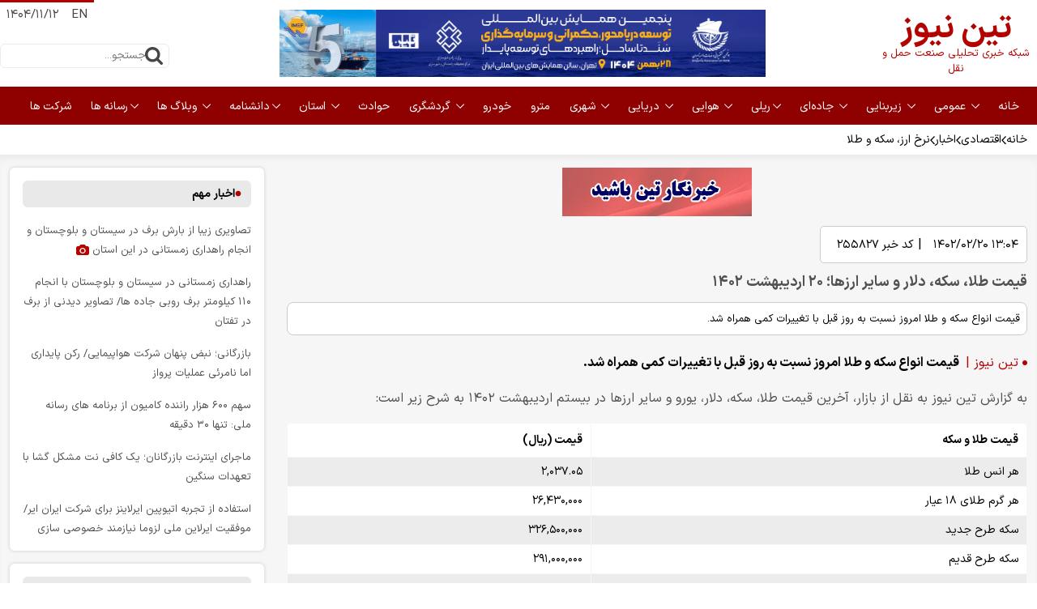

--- FILE ---
content_type: text/html; charset=UTF-8
request_url: https://www.tinn.ir/%D8%A8%D8%AE%D8%B4-%D9%86%D8%B1%D8%AE-%D8%A7%D8%B1%D8%B2-%D8%B3%DA%A9%D9%87-%D8%B7%D9%84%D8%A7-12/255827-%D9%82%DB%8C%D9%85%D8%AA-%D8%B7%D9%84%D8%A7-%D8%B3%DA%A9%D9%87-%D8%AF%D9%84%D8%A7%D8%B1-%D8%B3%D8%A7%DB%8C%D8%B1-%D8%A7%D8%B1%D8%B2%D9%87%D8%A7-%D8%A7%D8%B1%D8%AF%DB%8C%D8%A8%D9%87%D8%B4%D8%AA
body_size: 38543
content:
<!doctype html>
<!--[if IE 9]><html class="ie ie9 lte9 dir-rtl lang-fa os-osx" lang="fa" data-ng-app="aasaamApp" dir="rtl"><![endif]-->
<!--[if (gt IE 9)|!(IE)]><!-->
<html class="dir-rtl lang-fa browser-chrome browser-chrome-131 os-osx" lang="fa" data-ng-app="aasaamApp" dir="rtl"><!--<![endif]-->

<head prefix="og: http://ogp.me/ns# fb: http://ogp.me/ns/fb#">
  <meta name="viewport" content="width=device-width, initial-scale=1">
  <meta charset="utf-8">
  <title>قیمت طلا، سکه، دلار و سایر ارزها؛ ۲۰ اردیبهشت ۱۴۰۲</title>
    <meta property="og:title" content="قیمت طلا، سکه، دلار و سایر ارزها؛ ۲۰ اردیبهشت ۱۴۰۲">
  <meta property="og:site_name" content="تین نیوز ">
      <meta name="keywords" content="نرخ ارز,نرخ طلا و سکه,کاهش قیمت دلار,قیمت ارز دولتی">
      <meta name="description" content="قیمت انواع سکه و طلا امروز نسبت به روز قبل با تغییرات کمی همراه شد.">
    <meta property="og:description" content="قیمت انواع سکه و طلا امروز نسبت به روز قبل با تغییرات کمی همراه شد.">
            <meta property="og:type" content="article">
          <meta property="og:url" content="https://www.tinn.ir/بخش-%D9%86%D8%B1%D8%AE-%D8%A7%D8%B1%D8%B2-%D8%B3%DA%A9%D9%87-%D8%B7%D9%84%D8%A7-12/255827-%D9%82%DB%8C%D9%85%D8%AA-%D8%B7%D9%84%D8%A7-%D8%B3%DA%A9%D9%87-%D8%AF%D9%84%D8%A7%D8%B1-%D8%B3%D8%A7%DB%8C%D8%B1-%D8%A7%D8%B1%D8%B2%D9%87%D8%A7-%D8%A7%D8%B1%D8%AF%DB%8C%D8%A8%D9%87%D8%B4%D8%AA">
          <meta property="og:image" content="https://cdn.tinn.ir/thumbnail/5Gony8WZx98J/zJqztWeY7DI2ie_joJ1MTEt0avyoc-vCeN8BXbx280v7JaQFRVZDkoqYa7UbpRqK/%D8%B3%DA%A9%D9%87+%D9%88+%D8%AF%D9%84%D8%A7%D8%B1.jpg">
              <!-- fav icon -->
      <link href="https://assets.tinn.ir/favicon.ico" type="image/x-icon" rel="icon" >
      <link href="https://assets.tinn.ir/favicon.ico" type="image/x-icon" rel="shortcut icon" >
      <!-- apple touch fav icon -->
      <link rel="apple-touch-icon" sizes="152x152" href="https://assets.tinn.ir/favicon-152.png" >
      <link rel="apple-touch-icon" sizes="144x144" href="https://assets.tinn.ir/favicon-144.png" >
      <link rel="apple-touch-icon" sizes="120x120" href="https://assets.tinn.ir/favicon-120.png" >
      <link rel="apple-touch-icon" sizes="114x114" href="https://assets.tinn.ir/favicon-114.png" >
      <link rel="apple-touch-icon" sizes="72x72" href="https://assets.tinn.ir/favicon-72.png" >
      <link rel="apple-touch-icon-precomposed" href="https://assets.tinn.ir/favicon-57.png" >
    
  
      <link href="https://www.tinn.ir/بخش-%D9%86%D8%B1%D8%AE-%D8%A7%D8%B1%D8%B2-%D8%B3%DA%A9%D9%87-%D8%B7%D9%84%D8%A7-12/255827-%D9%82%DB%8C%D9%85%D8%AA-%D8%B7%D9%84%D8%A7-%D8%B3%DA%A9%D9%87-%D8%AF%D9%84%D8%A7%D8%B1-%D8%B3%D8%A7%DB%8C%D8%B1-%D8%A7%D8%B1%D8%B2%D9%87%D8%A7-%D8%A7%D8%B1%D8%AF%DB%8C%D8%A8%D9%87%D8%B4%D8%AA" rel="canonical">

              <link rel="stylesheet" href="https://assets.tinn.ir/_v2/css/news_rtl.css?v=a54e5d86">
        
    <meta name="theme-color" content="#b30300">

      <link rel="preload" href="https://assets.tinn.ir/_v2/fonts/IRANSansX-Regular.woff2" as="font" type="font/woff2"
      crossorigin>
    <link rel="preload" href="https://assets.tinn.ir/_v2/fonts/IRANSansX-Bold.woff2" as="font" type="font/woff2"
      crossorigin>
  
<!-- preconnect -->
<link rel="preconnect" href="https://analyt.ir/">  <script>
    var socketAccess = '1n6nq3u1e4hj6qtuq3qasq9fn1';
    var refereData = {"type":0,"referer":null};
    var modelHits = {"8":["531873"]};
    var pageRefereData = "\/";
    var uHash = '90o7AK';
    var i18n = new Array();
    var masterConfig = {"domain":"tinn.ir","v":"a54e5d86","lang":"fa","blackHoleToken":"AAAAAhQDBgARIGM5ZGFhZWZlMTg0ZDM5ZjBhZmFjYjk3ZWYyZjhkZWY4BgERIGM5ZGFhZWZlMTg0ZDM5ZjBhZmFjYjk3ZWYyZjhkZWY4BgIRIGQxOThjNzgwNjBjZDVhNTRjYmM4NWEzOTViNjMxYTQ3","dir":"rtl","ajaxGeneration":true,"baseUrl":"\/","u":null,"wss":"a8a6c121688aa23195aef85b26dac88b","debug":false};
    var currentTime = new Date('Sat, 31 Jan 2026 22:47:00 +0000');
    var isAdverHolderMode = false;
      </script>
            <script defer src="https://assets.tinn.ir/_v2/lib/js/frameworks-news.min.js?v=a54e5d86"></script>
                    <script defer src="https://assets.tinn.ir/_v2/lib/js/lang-fa.min.js?v=a54e5d86"></script>
                          <script defer src="https://assets.tinn.ir/_v2/js/main-news.min.js?v=a54e5d86"></script>
            </head>
<body class="news">
  <style>
iframe {border: none;}
@media only screen and (max-width:768px) {.price_charts_holder {margin: 1rem 0rem;}} 
</style>
<!-- Google Tag Manager (noscript) -->
<noscript><iframe src="https://www.googletagmanager.com/ns.html?id=GTM-MLZZ9PJW" height="0" width="0" style="display:none;visibility:hidden"></iframe></noscript>
<!-- End Google Tag Manager (noscript) -->

<div class="outer_wrapper">
  <header class="noprint">
  <div class="header_top">
    <div class="main_wrapper">
      <div class="main_header_inner">
        <!-- LOGO -->
        <div itemscope="" itemtype="http://schema.org/Organization" class="logo">
  <a itemprop="url" href="/fa/" title="شبکه خبری تحلیلی صنعت حمل و نقل تین نیوز">
                          <span class="headerLogo">تین نیوز</span>
        <span class="headerTitle">شبکه خبری تحلیلی صنعت حمل و نقل</span>
            </a>
</div>

        <div class="header_zxc">
          <!-- *.*.*.*.*.*.*.* A1 *.*.*.*.*.*.*.* -->
            <div  class="type-resource type-resource-image position-a1 ">
    <a target="_blank" rel="nofollow"  href="/advertisements/triggered/916/" >
      <img loading="lazy" width="728" height="90" src="https://cdn.tinn.ir/servev2/TQhnu3HEX4Su/hhF3zQUm1m4,/%D8%A8%D9%86%D8%B1+%D9%87%D9%85%D8%A7%DB%8C%D8%B4+%D8%AA%D9%88%D8%B3%D8%B9%D9%87+%D8%AF%D8%B1%DB%8C%D8%A7%D9%85%D8%AD%D9%88%D8%B1+%D8%B5%D9%81%D8%AD%D9%87+%D8%A7%D8%B5%D9%84%DB%8C.gif" alt="همایش توسعه دریامحور">
    </a>
  </div>
        </div>

        <div class="header_tools">
          <div class="header_tools_top">
  <!-- change lang -->
  <div class="header_lang">
          <a class="lang" href="/en">EN </a>
      </div>
  <!-- header date -->
  <div class="date">
    <time datetime="2026-01-31T22:47:00+00:00" data-calendar-georgian="۱۴۰۴/۱۱/۱۲" class="fadate">۱۴۰۴/۱۱/۱۲</time>  </div>

</div>
          <!-- SEARCH -->
          <div class="search">
  <form class="search_container" action="/fa/newsstudios/search">
    <input id="search_box" class="search-box" name="q" type="search" placeholder="جستجو...">
    <label for="search_box"></label>
    <button title="جستجو" name="جستجو">
      <svg xmlns="http://www.w3.org/2000/svg" width="22" height="22" viewBox="0 0 1664 1664">
        <path fill="#464646" d="M1152 704q0-185-131.5-316.5T704 256T387.5 387.5T256 704t131.5 316.5T704 1152t316.5-131.5T1152 704m512 832q0 52-38 90t-90 38q-54 0-90-38l-343-342q-179 124-399 124q-143 0-273.5-55.5t-225-150t-150-225T0 704t55.5-273.5t150-225t225-150T704 0t273.5 55.5t225 150t150 225T1408 704q0 220-124 399l343 343q37 37 37 90" />
      </svg>
    </button>
  </form>
</div>        </div>
      </div>
    </div>
  </div>
  <div class="header_menu">
    <div class="main_wrapper">
      <div class="noprint menu_btn_cnt">
  <div class="menu_btn"></div>
  <div class="menu_btn_title"></div>
</div>

<nav aria-label="Main" class="top_nav noprint" itemscope itemtype="http://schema.org/SiteNavigationElement">
  
          <ul class="nav_toggle sub_menu">
                  <li  itemprop="name">
                                      <a class="drop" href="/" itemprop="url">
                خانه              </a>
            
                      </li>
                  <li  itemprop="name">
                          <svg class="sub_menu_btn" xmlns="http://www.w3.org/2000/svg" width="16" height="16" viewBox="0 0 32 32">
                <path fill="currentColor" d="M16 22L6 12l1.4-1.4l8.6 8.6l8.6-8.6L26 12z" />
              </svg>
                                      <a class="drop" href="/بخش-%D8%B9%D9%85%D9%88%D9%85%DB%8C-2" itemprop="url">
                 عمومی              </a>
            
                  <ul class="nav_toggle sub_menu">
                  <li  itemprop="name">
                                      <a class="drop" href="/بخش-%D8%A7%D9%82%D8%AA%D8%B5%D8%A7%D8%AF%DB%8C-3" itemprop="url">
                 اقتصادی              </a>
            
                      </li>
                  <li  itemprop="name">
                                      <a class="drop" href="/بخش-%D8%AD%D9%85%D9%84-%D9%86%D9%82%D9%84-%D8%A8%DB%8C%D9%86-%D8%A7%D9%84%D9%85%D9%84%D9%84-9" itemprop="url">
                 حمل و نقل بين الملل              </a>
            
                      </li>
                  <li  itemprop="name">
                                      <a class="drop" href="/بخش-%D8%A7%D9%86%D8%AC%D9%85%D9%86-%D9%87%D8%A7-%D8%A7%D8%AA%D8%A7%D9%82-%D9%87%D8%A7%DB%8C-%D8%A8%D8%A7%D8%B2%D8%B1%DA%AF%D8%A7%D9%86%DB%8C-%D8%AA%D8%B9%D8%A7%D9%88%D9%86-7" itemprop="url">
                انجمن ها، اتاق های بازرگانی و تعاون              </a>
            
                      </li>
                  <li  itemprop="name">
                                      <a class="drop" href="/بخش-%D8%AE%D8%A8%D8%B1%D9%87%D8%A7%DB%8C-%D8%B3%DB%8C%D8%A7%D8%B3%DB%8C-%D8%B1%D9%88%D8%B2-13" itemprop="url">
                 خبرهای سیاسی روز              </a>
            
                      </li>
                  <li  itemprop="name">
                                      <a class="drop" href="/بخش-%D8%AD%D9%82%DB%8C%D9%82%D8%AA-%D8%A7%D8%B3%D8%AA-%DB%8C%D8%A7-%D8%AF%D8%B1%D9%88%D8%BA-381" itemprop="url">
                حقیقت است یا دروغ؟              </a>
            
                      </li>
                  <li  itemprop="name">
                                      <a class="drop" href="/بخش-%D9%86%D9%85%D8%A7%DB%8C%D8%B4%DA%AF%D8%A7%D9%87-%D9%87%D9%85%D8%A7%DB%8C%D8%B4-%D9%87%D8%A7-6" itemprop="url">
                 نمايشگاه و همايش ها              </a>
            
                      </li>
                  <li  itemprop="name">
                                      <a class="drop" href="/بخش-%DA%A9%D8%A7%D8%B1%DB%8C%D8%A7%D8%A8%DB%8C-83" itemprop="url">
                استخدام و کاریابی              </a>
            
                      </li>
              </ul>
              </li>
                  <li  itemprop="name">
                          <svg class="sub_menu_btn" xmlns="http://www.w3.org/2000/svg" width="16" height="16" viewBox="0 0 32 32">
                <path fill="currentColor" d="M16 22L6 12l1.4-1.4l8.6 8.6l8.6-8.6L26 12z" />
              </svg>
                                      <a class="drop" href="/بخش-%D8%B2%DB%8C%D8%B1%D8%A8%D9%86%D8%A7%DB%8C%DB%8C-14" itemprop="url">
                 زیربنایی              </a>
            
                  <ul class="nav_toggle sub_menu">
                  <li  itemprop="name">
                                      <a class="drop" href="/بخش-%D8%B3%D8%B1%D9%85%D8%A7%DB%8C%D9%87-%DA%AF%D8%B0%D8%A7%D8%B1%DB%8C-%D8%A7%D9%82%D8%AA%D8%B5%D8%A7%D8%AF-%D8%AD%D9%85%D9%84-%D9%86%D9%82%D9%84-17" itemprop="url">
                 سرمایه‌گذاری‌ و اقتصاد‌ حمل‌ و نقل              </a>
            
                      </li>
                  <li  itemprop="name">
                                      <a class="drop" href="/بخش-%D8%AA%D8%B1%D8%A7%D9%86%D8%B2%DB%8C%D8%AA-18" itemprop="url">
                 ترانزیت              </a>
            
                      </li>
                  <li  itemprop="name">
                                      <a class="drop" href="/بخش-%D9%85%D9%86%D8%A7%D8%B7%D9%82-%D8%A2%D8%B2%D8%A7%D8%AF-%D9%88%DB%8C%DA%98%D9%87-20" itemprop="url">
                 مناطق آزاد و ویژه              </a>
            
                      </li>
                  <li  itemprop="name">
                                      <a class="drop" href="/بخش-%D9%88%D8%B9%D8%AF%D9%87-%D9%87%D8%A7%DB%8C-%D9%85%D8%B3%D8%A6%D9%88%D9%84%DB%8C%D9%86-128" itemprop="url">
                 وعده های مسئولین              </a>
            
                      </li>
                  <li  itemprop="name">
                                      <a class="drop" href="/بخش-%D9%88%D8%B2%D8%A7%D8%B1%D8%AA-%D8%B1%D8%A7%D9%87-%D8%B4%D9%87%D8%B1%D8%B3%D8%A7%D8%B2%DB%8C-15" itemprop="url">
                  وزارت راه و شهرسازی              </a>
            
                      </li>
                  <li  itemprop="name">
                                      <a class="drop" href="/بخش-%D8%A7%D9%86%D8%AA%D8%B5%D8%A7%D8%A8-%D9%87%D8%A7%DB%8C-%D8%AD%D9%85%D9%84-%D9%86%D9%82%D9%84-76" itemprop="url">
                 انتصاب‌های حمل و نقل              </a>
            
                      </li>
                  <li  itemprop="name">
                                      <a class="drop" href="/بخش-%D8%B4%D8%B1%DA%A9%D8%AA-%D8%B3%D8%A7%D8%AE%D8%AA-%D8%AA%D9%88%D8%B3%D8%B9%D9%87-%D8%B2%DB%8C%D8%B1%D8%A8%D9%86%D8%A7%D9%87%D8%A7-16" itemprop="url">
                 شرکت ساخت و توسعه زیربناها              </a>
            
                      </li>
                  <li  itemprop="name">
                                      <a class="drop" href="/بخش-%D9%84%D8%AC%D8%B3%D8%AA%DB%8C%DA%A9-%D8%B2%D9%86%D8%AC%DB%8C%D8%B1%D9%87-%D8%AA%D8%A7%D9%85%DB%8C%D9%86-380" itemprop="url">
                لجستیک و زنجیره تامین              </a>
            
                      </li>
              </ul>
              </li>
                  <li  itemprop="name">
                          <svg class="sub_menu_btn" xmlns="http://www.w3.org/2000/svg" width="16" height="16" viewBox="0 0 32 32">
                <path fill="currentColor" d="M16 22L6 12l1.4-1.4l8.6 8.6l8.6-8.6L26 12z" />
              </svg>
                                      <a class="drop" href="/بخش-%D8%AC%D8%A7%D8%AF%D9%87-%D8%A7%DB%8C-21" itemprop="url">
                 جاده‌ای              </a>
            
                  <ul class="nav_toggle sub_menu">
                  <li  itemprop="name">
                                      <a class="drop" href="/بخش-%D8%B3%D8%A7%D8%B2%D9%85%D8%A7%D9%86-%D8%B1%D8%A7%D9%87%D8%AF%D8%A7%D8%B1%DB%8C-%D8%AD%D9%85%D9%84-%D9%86%D9%82%D9%84-%D8%AC%D8%A7%D8%AF%D9%87-%D8%A7%DB%8C-22" itemprop="url">
                 سازمان راهداری و حمل ونقل جاده ای              </a>
            
                      </li>
                  <li  itemprop="name">
                                      <a class="drop" href="/بخش-%D8%B1%D8%A7%D9%86%D9%86%D8%AF%DA%AF%D8%A7%D9%86-%D8%A8%D8%A7%D8%B1%DB%8C-%D9%85%D8%B3%D8%A7%D9%81%D8%B1%DB%8C-28" itemprop="url">
                رانندگان باری و مسافری              </a>
            
                      </li>
                  <li  itemprop="name">
                                      <a class="drop" href="/بخش-%D8%A2%D8%B2%D8%A7%D8%AF%D8%B1%D8%A7%D9%87-%D9%87%D8%A7-%D8%A8%D8%B2%D8%B1%DA%AF%D8%B1%D8%A7%D9%87-%D9%87%D8%A7-27" itemprop="url">
                 آزادراه‌ها و بزرگراه‌ها              </a>
            
                      </li>
                  <li  itemprop="name">
                                      <a class="drop" href="/بخش-%D9%BE%D9%84%DB%8C%D8%B3-%D8%B1%D8%A7%D9%87%D9%88%D8%B1-24" itemprop="url">
                 پلیس راه و راهور              </a>
            
                      </li>
                  <li  itemprop="name">
                                      <a class="drop" href="/بخش-%D9%85%D8%B1%DA%A9%D8%B2-%D9%85%D8%AF%DB%8C%D8%B1%DB%8C%D8%AA-%D8%B1%D8%A7%D9%87-%D9%87%D8%A7-25" itemprop="url">
                 مرکز مدیریت راه‌ها              </a>
            
                      </li>
              </ul>
              </li>
                  <li  itemprop="name">
                          <svg class="sub_menu_btn" xmlns="http://www.w3.org/2000/svg" width="16" height="16" viewBox="0 0 32 32">
                <path fill="currentColor" d="M16 22L6 12l1.4-1.4l8.6 8.6l8.6-8.6L26 12z" />
              </svg>
                                      <a class="drop" href="/بخش-%D8%B1%DB%8C%D9%84%DB%8C-29" itemprop="url">
                ریلی              </a>
            
                  <ul class="nav_toggle sub_menu">
                  <li  itemprop="name">
                                      <a class="drop" href="/بخش-%D8%A8%D8%AE%D8%B4-%D8%AD%D9%85%D9%84-%D9%86%D9%82%D9%84-%D9%85%D9%BE%D9%86%D8%A7-33" itemprop="url">
                گروه مپنا              </a>
            
                      </li>
                  <li  itemprop="name">
                                      <a class="drop" href="/بخش-%D9%85%D9%88%D8%B3%D8%B3%D9%87-%D8%B5%D9%86%D8%AF%D9%88%D9%82-%D9%BE%D8%B3-%D8%A7%D9%86%D8%AF%D8%A7%D8%B2-%DA%A9%D8%A7%D8%B1%DA%A9%D9%86%D8%A7%D9%86-%D8%B1%D8%A7%D9%87-%D8%A2%D9%87%D9%86-314" itemprop="url">
                موسسه صندوق پس‌انداز کارکنان راه‌آهن              </a>
            
                      </li>
                  <li  itemprop="name">
                                      <a class="drop" href="/بخش-%D8%B4%D8%B1%DA%A9%D8%AA-%D8%B1%D8%A7%D9%87-%D8%A2%D9%87%D9%86-30" itemprop="url">
                 شرکت راه‌آهن ج. ا. ا.              </a>
            
                      </li>
                  <li  itemprop="name">
                                      <a class="drop" href="/بخش-%D8%A7%D9%86%D8%AC%D9%85%D9%86-%D8%B5%D9%86%D8%A7%DB%8C%D8%B9-%D8%B1%DB%8C%D9%84%DB%8C-%D8%A7%DB%8C%D8%B1%D8%A7%D9%86-413" itemprop="url">
                انجمن صنایع ریلی ایران              </a>
            
                      </li>
                  <li  itemprop="name">
                                      <a class="drop" href="/بخش-%D8%A7%D9%86%D8%AC%D9%85%D9%86-%D8%B5%D9%86%D9%81%DB%8C-%D8%B4%D8%B1%DA%A9%D8%AA-%D9%87%D8%A7%DB%8C-%D8%B1%DB%8C%D9%84%DB%8C-31" itemprop="url">
                 انجمن صنفی شرکت‌های ریلی              </a>
            
                      </li>
              </ul>
              </li>
                  <li  itemprop="name">
                          <svg class="sub_menu_btn" xmlns="http://www.w3.org/2000/svg" width="16" height="16" viewBox="0 0 32 32">
                <path fill="currentColor" d="M16 22L6 12l1.4-1.4l8.6 8.6l8.6-8.6L26 12z" />
              </svg>
                                      <a class="drop" href="/بخش-%D9%87%D9%88%D8%A7%DB%8C%DB%8C-42" itemprop="url">
                 هوایی              </a>
            
                  <ul class="nav_toggle sub_menu">
                  <li  itemprop="name">
                                      <a class="drop" href="/بخش-%D8%B3%D8%A7%D8%B2%D9%85%D8%A7%D9%86-%D9%87%D9%88%D8%A7%D9%BE%DB%8C%D9%85%D8%A7%DB%8C%DB%8C-%DA%A9%D8%B4%D9%88%D8%B1%DB%8C-43" itemprop="url">
                 سازمان هواپیمایی کشوری              </a>
            
                      </li>
                  <li  itemprop="name">
                                      <a class="drop" href="/بخش-%D8%B4%D8%B1%DA%A9%D8%AA-%D9%81%D8%B1%D9%88%D8%AF%DA%AF%D8%A7%D9%87-%D9%87%D8%A7-%D9%86%D8%A7%D9%88%D8%A8%D8%B1%DB%8C-%D9%87%D9%88%D8%A7%DB%8C%DB%8C-%D8%A7%DB%8C%D8%B1%D8%A7%D9%86-44" itemprop="url">
                 شرکت‌فرودگاه‌ها‌ وناوبری‌هوایی‌ ایران              </a>
            
                      </li>
              </ul>
              </li>
                  <li  itemprop="name">
                          <svg class="sub_menu_btn" xmlns="http://www.w3.org/2000/svg" width="16" height="16" viewBox="0 0 32 32">
                <path fill="currentColor" d="M16 22L6 12l1.4-1.4l8.6 8.6l8.6-8.6L26 12z" />
              </svg>
                                      <a class="drop" href="/بخش-%D8%AF%D8%B1%DB%8C%D8%A7%DB%8C%DB%8C-49" itemprop="url">
                 دريایی              </a>
            
                  <ul class="nav_toggle sub_menu">
                  <li  itemprop="name">
                                      <a class="drop" href="/بخش-%D9%BE%D9%86%D8%AC%D9%85%DB%8C%D9%86-%D9%87%D9%85%D8%A7%DB%8C%D8%B4-%D8%AA%D9%88%D8%B3%D8%B9%D9%87-%D8%AF%D8%B1%DB%8C%D8%A7%D9%85%D8%AD%D9%88%D8%B1-53" itemprop="url">
                پنجمین همایش توسعه دریامحور              </a>
            
                      </li>
                  <li  itemprop="name">
                                      <a class="drop" href="/بخش-%D8%B3%D8%A7%D8%B2%D9%85%D8%A7%D9%86-%D8%A8%D9%86%D8%A7%D8%AF%D8%B1-%D8%AF%D8%B1%DB%8C%D8%A7%D9%86%D9%88%D8%B1%D8%AF%DB%8C-50" itemprop="url">
                 سازمان بنادر و دریانوردی              </a>
            
                      </li>
              </ul>
              </li>
                  <li  itemprop="name">
                          <svg class="sub_menu_btn" xmlns="http://www.w3.org/2000/svg" width="16" height="16" viewBox="0 0 32 32">
                <path fill="currentColor" d="M16 22L6 12l1.4-1.4l8.6 8.6l8.6-8.6L26 12z" />
              </svg>
                                      <a class="drop" href="/بخش-%D8%B4%D9%87%D8%B1%DB%8C-56" itemprop="url">
                 شهری              </a>
            
                  <ul class="nav_toggle sub_menu">
                  <li  itemprop="name">
                                      <a class="drop" href="/بخش-%D8%B4%D9%88%D8%B1%D8%A7%D9%87%D8%A7%DB%8C-%D8%B4%D9%87%D8%B1%D9%87%D8%A7-58" itemprop="url">
                 شوراهای شهرها              </a>
            
                      </li>
                  <li  itemprop="name">
                                      <a class="drop" href="/بخش-%D8%AD%D9%85%D9%84-%D9%86%D9%82%D9%84-%D8%B9%D9%85%D9%88%D9%85%DB%8C-59" itemprop="url">
                 حمل و نقل عمومی              </a>
            
                      </li>
                  <li  itemprop="name">
                                      <a class="drop" href="/بخش-%D9%85%D8%B3%DA%A9%D9%86-%D8%B4%D9%87%D8%B1%D8%B3%D8%A7%D8%B2%DB%8C-60" itemprop="url">
                 مسکن و شهرسازی              </a>
            
                      </li>
                  <li  itemprop="name">
                                      <a class="drop" href="/بخش-%D8%B1%D8%A7%D9%86%D9%86%D8%AF%DA%AF%D8%A7%D9%86-%D8%AA%D8%A7%DA%A9%D8%B3%DB%8C-%D8%AF%D8%A7%D8%B1%D8%A7%D9%86-%D8%AD%D9%88%D8%B2%D9%87-%D8%B4%D9%87%D8%B1%DB%8C-62" itemprop="url">
                 رانندگان و تاکسی داران حوزه شهری              </a>
            
                      </li>
                  <li  itemprop="name">
                                      <a class="drop" href="/بخش-%D8%AD%D9%85%D9%84-%D9%86%D9%82%D9%84-%D9%BE%D8%A7%DA%A9-371" itemprop="url">
                حمل و نقل پاک              </a>
            
                      </li>
              </ul>
              </li>
                  <li  itemprop="name">
                                      <a class="drop" href="/بخش-%D9%85%D8%AA%D8%B1%D9%88-57" itemprop="url">
                 مترو              </a>
            
                      </li>
                  <li  itemprop="name">
                                      <a class="drop" href="/بخش-%D8%AE%D9%88%D8%AF%D8%B1%D9%88-63" itemprop="url">
                 خودرو              </a>
            
                      </li>
                  <li  itemprop="name">
                          <svg class="sub_menu_btn" xmlns="http://www.w3.org/2000/svg" width="16" height="16" viewBox="0 0 32 32">
                <path fill="currentColor" d="M16 22L6 12l1.4-1.4l8.6 8.6l8.6-8.6L26 12z" />
              </svg>
                                      <a class="drop" href="/بخش-%DA%AF%D8%B1%D8%AF%D8%B4%DA%AF%D8%B1%DB%8C-4" itemprop="url">
                 گردشگری              </a>
            
                  <ul class="nav_toggle sub_menu">
                  <li  itemprop="name">
                                      <a class="drop" href="/بخش-%D8%AF%D8%A7%D9%86%D8%B3%D8%AA%D9%86%DB%8C-%D9%87%D8%A7%DB%8C-%D8%B3%D9%81%D8%B1-348" itemprop="url">
                دانستنی های سفر              </a>
            
                      </li>
              </ul>
              </li>
                  <li  itemprop="name">
                                      <a class="drop" href="/بخش-%D8%AD%D9%88%D8%A7%D8%AF%D8%AB-66" itemprop="url">
                 حوادث              </a>
            
                      </li>
                  <li class="ostani" itemprop="name">
                          <svg class="sub_menu_btn" xmlns="http://www.w3.org/2000/svg" width="16" height="16" viewBox="0 0 32 32">
                <path fill="currentColor" d="M16 22L6 12l1.4-1.4l8.6 8.6l8.6-8.6L26 12z" />
              </svg>
                                      <a class="drop" href="/بخش-%D8%A7%D8%B3%D8%AA%D8%A7%D9%86-%D9%87%D8%A7-92" itemprop="url">
                 استان‌              </a>
            
                  <ul class="nav_toggle sub_menu">
                  <li  itemprop="name">
                                      <a class="drop" href="/بخش-%D8%A2%D8%B0%D8%B1%D8%A8%D8%A7%DB%8C%D8%AC%D8%A7%D9%86-%D8%B4%D8%B1%D9%82%DB%8C-93" itemprop="url">
                 آذربایجان شرقی              </a>
            
                      </li>
                  <li  itemprop="name">
                                      <a class="drop" href="/بخش-%D8%A2%D8%B0%D8%B1%D8%A8%D8%A7%DB%8C%D8%AC%D8%A7%D9%86-%D8%BA%D8%B1%D8%A8%DB%8C-94" itemprop="url">
                 آذربایجان غربی              </a>
            
                      </li>
                  <li  itemprop="name">
                                      <a class="drop" href="/بخش-%D8%A7%D8%B1%D8%AF%D8%A8%DB%8C%D9%84-95" itemprop="url">
                 اردبیل              </a>
            
                      </li>
                  <li  itemprop="name">
                                      <a class="drop" href="/بخش-%D8%A7%D8%B5%D9%81%D9%87%D8%A7%D9%86-96" itemprop="url">
                 اصفهان              </a>
            
                      </li>
                  <li  itemprop="name">
                                      <a class="drop" href="/بخش-%D8%A7%D9%84%D8%A8%D8%B1%D8%B2-97" itemprop="url">
                 البرز              </a>
            
                      </li>
                  <li  itemprop="name">
                                      <a class="drop" href="/بخش-%D8%A7%DB%8C%D9%84%D8%A7%D9%85-98" itemprop="url">
                 ایلام              </a>
            
                      </li>
                  <li  itemprop="name">
                                      <a class="drop" href="/بخش-%D8%A8%D9%88%D8%B4%D9%87%D8%B1-99" itemprop="url">
                 بوشهر              </a>
            
                      </li>
                  <li  itemprop="name">
                                      <a class="drop" href="/بخش-%D8%AA%D9%87%D8%B1%D8%A7%D9%86-100" itemprop="url">
                  تهران              </a>
            
                      </li>
                  <li  itemprop="name">
                                      <a class="drop" href="/بخش-%DA%86%D9%87%D8%A7%D8%B1%D9%85%D8%AD%D8%A7%D9%84-%D8%A8%D8%AE%D8%AA%DB%8C%D8%A7%D8%B1%DB%8C-101" itemprop="url">
                 چهارمحال و بختیاری              </a>
            
                      </li>
                  <li  itemprop="name">
                                      <a class="drop" href="/بخش-%D8%AE%D8%B1%D8%A7%D8%B3%D8%A7%D9%86-%D8%AC%D9%86%D9%88%D8%A8%DB%8C-102" itemprop="url">
                 خراسان جنوبی              </a>
            
                      </li>
                  <li  itemprop="name">
                                      <a class="drop" href="/بخش-%D8%AE%D8%B1%D8%A7%D8%B3%D8%A7%D9%86-%D8%B1%D8%B6%D9%88%DB%8C-103" itemprop="url">
                 خراسان رضوی              </a>
            
                      </li>
                  <li  itemprop="name">
                                      <a class="drop" href="/بخش-%D8%AE%D8%B1%D8%A7%D8%B3%D8%A7%D9%86-%D8%B4%D9%85%D8%A7%D9%84%DB%8C-104" itemprop="url">
                 خراسان شمالی              </a>
            
                      </li>
                  <li  itemprop="name">
                                      <a class="drop" href="/بخش-%D8%AE%D9%88%D8%B2%D8%B3%D8%AA%D8%A7%D9%86-105" itemprop="url">
                 خوزستان              </a>
            
                      </li>
                  <li  itemprop="name">
                                      <a class="drop" href="/بخش-%D8%B2%D9%86%D8%AC%D8%A7%D9%86-106" itemprop="url">
                 زنجان              </a>
            
                      </li>
                  <li  itemprop="name">
                                      <a class="drop" href="/بخش-%D8%B3%D9%85%D9%86%D8%A7%D9%86-107" itemprop="url">
                 سمنان              </a>
            
                      </li>
                  <li  itemprop="name">
                                      <a class="drop" href="/بخش-%D8%B3%DB%8C%D8%B3%D8%AA%D8%A7%D9%86-%D8%A8%D9%84%D9%88%DA%86%D8%B3%D8%AA%D8%A7%D9%86-108" itemprop="url">
                 سیستان و بلوچستان              </a>
            
                      </li>
                  <li  itemprop="name">
                                      <a class="drop" href="/بخش-%D9%81%D8%A7%D8%B1%D8%B3-109" itemprop="url">
                 فارس              </a>
            
                      </li>
                  <li  itemprop="name">
                                      <a class="drop" href="/بخش-%D9%82%D8%B2%D9%88%DB%8C%D9%86-110" itemprop="url">
                 قزوین              </a>
            
                      </li>
                  <li  itemprop="name">
                                      <a class="drop" href="/بخش-%D9%82%D9%85-111" itemprop="url">
                 قم              </a>
            
                      </li>
                  <li  itemprop="name">
                                      <a class="drop" href="/بخش-%DA%A9%D8%A7%D8%B4%D8%A7%D9%86-386" itemprop="url">
                کاشان              </a>
            
                      </li>
                  <li  itemprop="name">
                                      <a class="drop" href="/بخش-%DA%A9%D8%B1%D8%AF%D8%B3%D8%AA%D8%A7%D9%86-112" itemprop="url">
                 کردستان              </a>
            
                      </li>
                  <li  itemprop="name">
                                      <a class="drop" href="/بخش-%DA%A9%D8%B1%D9%85%D8%A7%D9%86-113" itemprop="url">
                 کرمان              </a>
            
                      </li>
                  <li  itemprop="name">
                                      <a class="drop" href="/بخش-%DA%A9%D8%B1%D9%85%D8%A7%D9%86-%D8%AC%D9%86%D9%88%D8%A8-114" itemprop="url">
                 کرمان جنوب              </a>
            
                      </li>
                  <li  itemprop="name">
                                      <a class="drop" href="/بخش-%DA%A9%D8%B1%D9%85%D8%A7%D9%86%D8%B4%D8%A7%D9%87-115" itemprop="url">
                 کرمانشاه              </a>
            
                      </li>
                  <li  itemprop="name">
                                      <a class="drop" href="/بخش-%DA%A9%D9%87%DA%AF%DB%8C%D9%84%D9%88%DB%8C%D9%87-%D8%A8%D9%88%DB%8C%D8%B1%D8%A7%D8%AD%D9%85%D8%AF-116" itemprop="url">
                 کهگیلویه و بویراحمد              </a>
            
                      </li>
                  <li  itemprop="name">
                                      <a class="drop" href="/بخش-%DA%AF%D9%84%D8%B3%D8%AA%D8%A7%D9%86-117" itemprop="url">
                 گلستان              </a>
            
                      </li>
                  <li  itemprop="name">
                                      <a class="drop" href="/بخش-%DA%AF%DB%8C%D9%84%D8%A7%D9%86-118" itemprop="url">
                 گیلان              </a>
            
                      </li>
                  <li  itemprop="name">
                                      <a class="drop" href="/بخش-%D9%84%D8%B1%D8%B3%D8%AA%D8%A7%D9%86-119" itemprop="url">
                 لرستان              </a>
            
                      </li>
                  <li  itemprop="name">
                                      <a class="drop" href="/بخش-%D9%85%D8%A7%D8%B2%D9%86%D8%AF%D8%B1%D8%A7%D9%86-120" itemprop="url">
                 مازندران              </a>
            
                      </li>
                  <li  itemprop="name">
                                      <a class="drop" href="/بخش-%D9%85%D8%B1%DA%A9%D8%B2%DB%8C-121" itemprop="url">
                 مرکزی              </a>
            
                      </li>
                  <li  itemprop="name">
                                      <a class="drop" href="/بخش-%D9%87%D8%B1%D9%85%D8%B2%DA%AF%D8%A7%D9%86-122" itemprop="url">
                 هرمزگان              </a>
            
                      </li>
                  <li  itemprop="name">
                                      <a class="drop" href="/بخش-%D9%87%D9%85%D8%AF%D8%A7%D9%86-123" itemprop="url">
                 همدان              </a>
            
                      </li>
                  <li  itemprop="name">
                                      <a class="drop" href="/بخش-%DB%8C%D8%B2%D8%AF-124" itemprop="url">
                 یزد              </a>
            
                      </li>
              </ul>
              </li>
                  <li  itemprop="name">
                          <svg class="sub_menu_btn" xmlns="http://www.w3.org/2000/svg" width="16" height="16" viewBox="0 0 32 32">
                <path fill="currentColor" d="M16 22L6 12l1.4-1.4l8.6 8.6l8.6-8.6L26 12z" />
              </svg>
                                      <a class="drop" href="/بخش-%D8%AF%D8%A7%D9%86%D8%B4%D9%86%D8%A7%D9%85%D9%87-%D8%AD%D9%85%D9%84-%D9%86%D9%82%D9%84-74" itemprop="url">
                دانشنامه              </a>
            
                  <ul class="nav_toggle sub_menu">
                  <li  itemprop="name">
                                      <a class="drop" href="/بخش-%D9%82%D9%88%D8%A7%D9%86%DB%8C%D9%86-%D9%85%D8%B5%D9%88%D8%A8%D8%A7%D8%AA-%D8%A2%DB%8C%DB%8C%D9%86-%D9%86%D8%A7%D9%85%D9%87-%D9%87%D8%A7-75" itemprop="url">
                 قوانین، مصوبات و آیین‌نامه              </a>
            
                      </li>
                  <li  itemprop="name">
                                      <a class="drop" href="/بخش-%D8%A7%D8%AF%D8%A8%DB%8C%D8%A7%D8%AA-%D8%B4%D8%B9%D8%B1-%D8%AE%D8%A7%D8%B7%D8%B1%D9%87-80" itemprop="url">
                 ادبیات (شعر و خاطره و ...)              </a>
            
                      </li>
                  <li  itemprop="name">
                                      <a class="drop" href="/بخش-%DA%86%D9%87%D8%B1%D9%87-%D9%87%D8%A7-81" itemprop="url">
                 چهره های حمل ونقل              </a>
            
                      </li>
                  <li  itemprop="name">
                                      <a class="drop" href="/بخش-%D9%85%D9%82%D8%A7%D9%84%D9%87-%D9%BE%D8%A7%DB%8C%D8%A7%D9%86-%D9%86%D8%A7%D9%85%D9%87-78" itemprop="url">
                 مقاله‌ و پایان نامه              </a>
            
                      </li>
                  <li  itemprop="name">
                                      <a class="drop" href="/بخش-%D8%AA%D8%A7%D8%B1%DB%8C%D8%AE-%D8%AD%D9%85%D9%84-%D9%86%D9%82%D9%84-333" itemprop="url">
                تاریخ حمل و نقل              </a>
            
                      </li>
                  <li  itemprop="name">
                                      <a class="drop" href="/بخش-%D9%87%D9%88%D8%B4-%D9%85%D8%B5%D9%86%D9%88%D8%B9%DB%8C-10" itemprop="url">
                 هوش مصنوعی              </a>
            
                      </li>
                  <li  itemprop="name">
                                      <a class="drop" href="/بخش-%D8%A2%D9%85%D8%A7%D8%B1-%D8%A7%D8%B7%D9%84%D8%A7%D8%B9%D8%A7%D8%AA-77" itemprop="url">
                آمار و اطلاعات              </a>
            
                      </li>
                  <li  itemprop="name">
                                      <a class="drop" href="/بخش-%D9%85%DB%8C%D8%B2-%D8%AE%D8%AF%D9%85%D8%AA-402" itemprop="url">
                میز خدمت              </a>
            
                      </li>
                  <li  itemprop="name">
                                      <a class="drop" href="/بخش-%DA%AF%D9%88%D9%86%D8%A7%DA%AF%D9%88%D9%86-84" itemprop="url">
                 گوناگون              </a>
            
                      </li>
                  <li  itemprop="name">
                                      <a class="drop" href="/بخش-%D9%81%D9%86%D8%A7%D9%88%D8%B1%DB%8C-90" itemprop="url">
                فناوری              </a>
            
                      </li>
              </ul>
              </li>
                  <li  itemprop="name">
                          <svg class="sub_menu_btn" xmlns="http://www.w3.org/2000/svg" width="16" height="16" viewBox="0 0 32 32">
                <path fill="currentColor" d="M16 22L6 12l1.4-1.4l8.6 8.6l8.6-8.6L26 12z" />
              </svg>
                                      <a class="drop" href="/بخش-%D9%88%D8%A8%D9%84%D8%A7%DA%AF-%D9%87%D8%A7-126" itemprop="url">
                 وبلاگ ها              </a>
            
                  <ul class="nav_toggle sub_menu">
                  <li  itemprop="name">
                                      <a class="drop" href="/بخش-%D9%86%D8%B8%D8%B1%D9%87%D8%A7%DB%8C-%DA%A9%D8%A7%D8%B1%D8%A8%D8%B1%D8%A7%D9%86-%D8%A8%D8%B1-%D8%AE%D8%A8%D8%B1%D9%87%D8%A7-127" itemprop="url">
                 نظرهای کاربران بر خبرها              </a>
            
                      </li>
                  <li  itemprop="name">
                                      <a class="drop" href="/بخش-%D8%A7%D8%B2-%D8%B4%D8%A8%DA%A9%D9%87-%D9%87%D8%A7%DB%8C-%D8%A7%D8%AC%D8%AA%D9%85%D8%A7%D8%B9%DB%8C-130" itemprop="url">
                از شبکه‌های اجتماعی              </a>
            
                      </li>
                  <li  itemprop="name">
                                      <a class="drop" href="/sendnews" itemprop="url">
                 شهروند خبرنگار              </a>
            
                      </li>
              </ul>
              </li>
                  <li  itemprop="name">
                          <svg class="sub_menu_btn" xmlns="http://www.w3.org/2000/svg" width="16" height="16" viewBox="0 0 32 32">
                <path fill="currentColor" d="M16 22L6 12l1.4-1.4l8.6 8.6l8.6-8.6L26 12z" />
              </svg>
                                      <a class="drop" href="/بخش-%DA%86%D9%86%D8%AF%D8%B1%D8%B3%D8%A7%D9%86%D9%87-%D8%A7%DB%8C-132" itemprop="url">
                رسانه ها              </a>
            
                  <ul class="nav_toggle sub_menu">
                  <li  itemprop="name">
                                      <a class="drop" href="/بخش-%DA%AF%D8%B2%D8%A7%D8%B1%D8%B4-%D8%AA%D8%B5%D9%88%DB%8C%D8%B1%DB%8C-70" itemprop="url">
                گزارش تصویری              </a>
            
                      </li>
                  <li  itemprop="name">
                                      <a class="drop" href="/بخش-%D9%88%DB%8C%D8%AF%DB%8C%D9%88%D9%87%D8%A7%DB%8C-%D8%AE%D8%A8%D8%B1%DB%8C-68" itemprop="url">
                ویدیوهای خبری              </a>
            
                      </li>
                  <li  itemprop="name">
                                      <a class="drop" href="/بخش-%D8%A7%DB%8C%D9%86%D9%81%D9%88%DA%AF%D8%B1%D8%A7%D9%81%DB%8C-151" itemprop="url">
                اینفوگرافیک              </a>
            
                      </li>
                  <li  itemprop="name">
                                      <a class="drop" href="/بخش-%D8%B9%DA%A9%D8%B3-69" itemprop="url">
                عکس              </a>
            
                      </li>
                  <li  itemprop="name">
                                      <a class="drop" href="https://www.tinn.ir/newsstudios/search/?types=19" itemprop="url">
                معرفی کتاب              </a>
            
                      </li>
                  <li  itemprop="name">
                                      <a class="drop" href="https://www.tinn.ir/tools/goldCoin " itemprop="url">
                قیمت ها              </a>
            
                      </li>
              </ul>
              </li>
                  <li  itemprop="name">
                                      <a class="drop" href="/بخش-%D8%A8%D8%A7%D9%86%DA%A9-%D8%A7%D8%B7%D9%84%D8%A7%D8%B9%D8%A7%D8%AA-125" itemprop="url">
                 شرکت ها              </a>
            
                      </li>
              </ul>
    
  </nav>
    </div>
  </div>
</header>
<!-- main menu element (mobile) -->
  <main data-entity-id="255827" data-entity-module="cont">
    <!-- SOCIAL STICKY -->
        <div id="social_body" class="noprint">
        <div id="navigation_body">
            <div class="wrapper-menu-button">
                <svg xmlns="http://www.w3.org/2000/svg" width="18" height="18" viewBox="0 0 24 24">
                    <path fill="#fff"
                        d="M4 18q-.425 0-.712-.288T3 17t.288-.712T4 16h16q.425 0 .713.288T21 17t-.288.713T20 18zm0-5q-.425 0-.712-.288T3 12t.288-.712T4 11h16q.425 0 .713.288T21 12t-.288.713T20 13zm0-5q-.425 0-.712-.288T3 7t.288-.712T4 6h16q.425 0 .713.288T21 7t-.288.713T20 8z" />
                </svg>
                <button class="menu-btn open-menu-button mobile-only">
                    دسترسی سریع                </button>
            </div>
            <ul>
                <li class="list active" data-color="#f53b57">
                    <a href="mailto:info@tinn.ir" title="Email" aria-label="Email">
                        <span class="icon"><svg xmlns="http://www.w3.org/2000/svg" width="0.6em" height="0.6em"
                                preserveAspectRatio="xMidYMid meet" viewBox="0 0 36 36">
                                <path fill="currentColor" d="M32.33 6a2 2 0 0 0-.41 0h-28a2 2 0 0 0-.53.08l14.45 14.39Z"
                                    class="clr-i-solid clr-i-solid-path-1" />
                                <path fill="currentColor"
                                    d="m33.81 7.39l-14.56 14.5a2 2 0 0 1-2.82 0L2 7.5a2 2 0 0 0-.07.5v20a2 2 0 0 0 2 2h28a2 2 0 0 0 2-2V8a2 2 0 0 0-.12-.61ZM5.3 28H3.91v-1.43l7.27-7.21l1.41 1.41Zm26.61 0h-1.4l-7.29-7.23l1.41-1.41l7.27 7.21Z"
                                    class="clr-i-solid clr-i-solid-path-2" />
                                <path fill="none" d="M0 0h36v36H0z" />
                            </svg></span>
                        <span class="title">Email</span>
                    </a>
                </li>
                <li class="list" data-color="#3c40c6">
                    <a href="https://www.instagram.com/_tinn.ir_" title="Instagram" aria-label="Instagram">
                        <span class="icon"><svg xmlns="http://www.w3.org/2000/svg" width="0.6em" height="0.6em"
                                preserveAspectRatio="xMidYMid meet" viewBox="0 0 32 32">
                                <path fill="currentColor"
                                    d="M16 0c-4.349 0-4.891.021-6.593.093c-1.709.084-2.865.349-3.885.745a7.847 7.847 0 0 0-2.833 1.849A7.757 7.757 0 0 0 .84 5.52C.444 6.54.179 7.696.095 9.405c-.077 1.703-.093 2.244-.093 6.593s.021 4.891.093 6.593c.084 1.704.349 2.865.745 3.885a7.847 7.847 0 0 0 1.849 2.833a7.757 7.757 0 0 0 2.833 1.849c1.02.391 2.181.661 3.885.745c1.703.077 2.244.093 6.593.093s4.891-.021 6.593-.093c1.704-.084 2.865-.355 3.885-.745a7.847 7.847 0 0 0 2.833-1.849a7.716 7.716 0 0 0 1.849-2.833c.391-1.02.661-2.181.745-3.885c.077-1.703.093-2.244.093-6.593s-.021-4.891-.093-6.593c-.084-1.704-.355-2.871-.745-3.885a7.847 7.847 0 0 0-1.849-2.833A7.716 7.716 0 0 0 26.478.838c-1.02-.396-2.181-.661-3.885-.745C20.89.016 20.349 0 16 0zm0 2.88c4.271 0 4.781.021 6.469.093c1.557.073 2.405.333 2.968.553a4.989 4.989 0 0 1 1.844 1.197a4.931 4.931 0 0 1 1.192 1.839c.22.563.48 1.411.553 2.968c.072 1.688.093 2.199.093 6.469s-.021 4.781-.099 6.469c-.084 1.557-.344 2.405-.563 2.968c-.303.751-.641 1.276-1.199 1.844a5.048 5.048 0 0 1-1.844 1.192c-.556.22-1.416.48-2.979.553c-1.697.072-2.197.093-6.479.093s-4.781-.021-6.48-.099c-1.557-.084-2.416-.344-2.979-.563c-.76-.303-1.281-.641-1.839-1.199c-.563-.563-.921-1.099-1.197-1.844c-.224-.556-.48-1.416-.563-2.979c-.057-1.677-.084-2.197-.084-6.459c0-4.26.027-4.781.084-6.479c.083-1.563.339-2.421.563-2.979c.276-.761.635-1.281 1.197-1.844c.557-.557 1.079-.917 1.839-1.199c.563-.219 1.401-.479 2.964-.557c1.697-.061 2.197-.083 6.473-.083zm0 4.907A8.21 8.21 0 0 0 7.787 16A8.21 8.21 0 0 0 16 24.213A8.21 8.21 0 0 0 24.213 16A8.21 8.21 0 0 0 16 7.787zm0 13.546c-2.948 0-5.333-2.385-5.333-5.333s2.385-5.333 5.333-5.333c2.948 0 5.333 2.385 5.333 5.333S18.948 21.333 16 21.333zM26.464 7.459a1.923 1.923 0 0 1-1.923 1.921a1.919 1.919 0 1 1 0-3.838c1.057 0 1.923.86 1.923 1.917z" />
                            </svg></span>
                        <span class="title">Instagram</span>
                    </a>
                </li>
                <li class="list" data-color="#05c46b">
                    <a href="https://t.me/tinnews" title="Telegram" aria-label="Telegram">
                        <span class="icon"><svg xmlns="http://www.w3.org/2000/svg" width="0.6em" height="0.6em"
                                preserveAspectRatio="xMidYMid meet" viewBox="0 0 448 512">
                                <path fill="currentColor"
                                    d="m446.7 98.6l-67.6 318.8c-5.1 22.5-18.4 28.1-37.3 17.5l-103-75.9l-49.7 47.8c-5.5 5.5-10.1 10.1-20.7 10.1l7.4-104.9l190.9-172.5c8.3-7.4-1.8-11.5-12.9-4.1L117.8 284L16.2 252.2c-22.1-6.9-22.5-22.1 4.6-32.7L418.2 66.4c18.4-6.9 34.5 4.1 28.5 32.2z" />
                            </svg></span>
                        <span class="title">Telegram</span>
                    </a>
                </li>
                <li class="list" data-color="#0fbcf9">
                    <a href="https://x.com/tinnewsofficial" title="Twitter" aria-label="Twitter">
                        <span class="icon"><svg xmlns="http://www.w3.org/2000/svg" width="0.6em" height="0.6em"
                                preserveAspectRatio="xMidYMid meet" viewBox="0 0 24 24">
                                <path fill="currentColor"
                                    d="M23.643 4.937c-.835.37-1.732.62-2.675.733a4.67 4.67 0 0 0 2.048-2.578a9.3 9.3 0 0 1-2.958 1.13a4.66 4.66 0 0 0-7.938 4.25a13.229 13.229 0 0 1-9.602-4.868c-.4.69-.63 1.49-.63 2.342A4.66 4.66 0 0 0 3.96 9.824a4.647 4.647 0 0 1-2.11-.583v.06a4.66 4.66 0 0 0 3.737 4.568a4.692 4.692 0 0 1-2.104.08a4.661 4.661 0 0 0 4.352 3.234a9.348 9.348 0 0 1-5.786 1.995a9.5 9.5 0 0 1-1.112-.065a13.175 13.175 0 0 0 7.14 2.093c8.57 0 13.255-7.098 13.255-13.254c0-.2-.005-.402-.014-.602a9.47 9.47 0 0 0 2.323-2.41l.002-.003Z" />
                            </svg></span>
                        <span class="title">Twitter</span>
                    </a>
                </li>
                <li class="list" data-color="#6bc01c">
                    <a href="https://hamibash.com/tinn" title="حامی باش"
                        aria-label="حامی باش">
                        <span class="icon">
                            <svg xmlns="http://www.w3.org/2000/svg" width="20" height="17.78" viewBox="0 0 576 512">
                                <path fill="currentColor"
                                    d="M275.3 250.5c7 7.4 18.4 7.4 25.5 0l108.9-114.2c31.6-33.2 29.8-88.2-5.6-118.8c-30.8-26.7-76.7-21.9-104.9 7.7L288 36.9l-11.1-11.6C248.7-4.4 202.8-9.2 172 17.5c-35.3 30.6-37.2 85.6-5.6 118.8l108.9 114.2zm290 77.6c-11.8-10.7-30.2-10-42.6 0L430.3 402c-11.3 9.1-25.4 14-40 14H272c-8.8 0-16-7.2-16-16s7.2-16 16-16h78.3c15.9 0 30.7-10.9 33.3-26.6c3.3-20-12.1-37.4-31.6-37.4H192c-27 0-53.1 9.3-74.1 26.3L71.4 384H16c-8.8 0-16 7.2-16 16v96c0 8.8 7.2 16 16 16h356.8c14.5 0 28.6-4.9 40-14L564 377c15.2-12.1 16.4-35.3 1.3-48.9z" />
                            </svg>
                        </span>
                        <span class="title">حامی باش</span>
                    </a>
                </li>
                <template class="indicator"></template>
            </ul>

        </div>
    </div>

    <!-- add active class on hovered item -->
    <script>
        let list = document.querySelectorAll('#navigation_body li');
        for (let i = 0; i < list.length; i++) {
            list[i].onmouseover = function() {
                let j = 0;
                while (j < list.length) {
                    list[j++].className = 'list';
                }
                list[i].className = 'list active';
            }
        }
    </script>
    <!-- SOCIAL STICKY -->
    <button class="menu-btn open-menu-button noprint" aria-label="menu">
      دسترسی سریع    </button>
    <div class="mobile-side-menu">
  <div class="content">
    <div class="menu-header">
            <button class="menu-btn close-menu-button" aria-label="menu">
        <svg xmlns="http://www.w3.org/2000/svg" fill="none" viewBox="0 0 24 24" stroke-width="1.5" stroke="currentColor" width="32" height="32">
          <path stroke-linecap="round" stroke-linejoin="round" d="M6 18 18 6M6 6l12 12" />
        </svg>
      </button>
      <div itemscope="" itemtype="http://schema.org/Organization" class="logo">
        <a itemprop="url" href="/fa/" title="شبکه خبری تحلیلی صنعت حمل و نقل تین نیوز">
                                                  <span class="headerLogo">تین نیوز</span>
              <span class="headerTitle">شبکه خبری تحلیلی صنعت حمل و نقل</span>
                              </a>
      </div>

    </div>
    
                <ul class="side-menu" itemscope="" itemtype="http://schema.org/SiteNavigationElement">
                                    <li class="menu-item"  itemprop="name">
                <svg class="quickaccess_svg" xmlns="http://www.w3.org/2000/svg" viewBox="0 0 576 512">
                  <path d="M512 80c8.8 0 16 7.2 16 16l0 320c0 8.8-7.2 16-16 16L64 432c-8.8 0-16-7.2-16-16L48 96c0-8.8 7.2-16 16-16l448 0zM64 32C28.7 32 0 60.7 0 96L0 416c0 35.3 28.7 64 64 64l448 0c35.3 0 64-28.7 64-64l0-320c0-35.3-28.7-64-64-64L64 32zM208 256a64 64 0 1 0 0-128 64 64 0 1 0 0 128zm-32 32c-44.2 0-80 35.8-80 80c0 8.8 7.2 16 16 16l192 0c8.8 0 16-7.2 16-16c0-44.2-35.8-80-80-80l-64 0zM376 144c-13.3 0-24 10.7-24 24s10.7 24 24 24l80 0c13.3 0 24-10.7 24-24s-10.7-24-24-24l-80 0zm0 96c-13.3 0-24 10.7-24 24s10.7 24 24 24l80 0c13.3 0 24-10.7 24-24s-10.7-24-24-24l-80 0z" />
                </svg>
                <a class="link" title=" شهروند خبرنگار" href="/بخش-%D8%B4%D9%87%D8%B1%D9%88%D9%86%D8%AF-%D8%AE%D8%A8%D8%B1%D9%86%DA%AF%D8%A7%D8%B1-309" itemprop="url">
                   شهروند خبرنگار                </a>
                                            </li>
                                                <li class="menu-item"  itemprop="name">
                <svg class="quickaccess_svg" xmlns="http://www.w3.org/2000/svg" viewBox="0 0 640 512">
                  <path d="M0 48C0 21.5 21.5 0 48 0L368 0c26.5 0 48 21.5 48 48l0 48 50.7 0c17 0 33.3 6.7 45.3 18.7L589.3 192c12 12 18.7 28.3 18.7 45.3l0 18.7 0 32 0 64c17.7 0 32 14.3 32 32s-14.3 32-32 32l-32 0c0 53-43 96-96 96s-96-43-96-96l-128 0c0 53-43 96-96 96s-96-43-96-96l-16 0c-26.5 0-48-21.5-48-48L0 48zM416 256l128 0 0-18.7L466.7 160 416 160l0 96zM160 464a48 48 0 1 0 0-96 48 48 0 1 0 0 96zm368-48a48 48 0 1 0 -96 0 48 48 0 1 0 96 0zM257 95c-9.4-9.4-24.6-9.4-33.9 0s-9.4 24.6 0 33.9l39 39L96 168c-13.3 0-24 10.7-24 24s10.7 24 24 24l166.1 0-39 39c-9.4 9.4-9.4 24.6 0 33.9s24.6 9.4 33.9 0l80-80c9.4-9.4 9.4-24.6 0-33.9L257 95z" />
                </svg>
                <a class="link" title=" حمل و نقل عمومی" href="/بخش-%D8%AD%D9%85%D9%84-%D9%86%D9%82%D9%84-%D8%B9%D9%85%D9%88%D9%85%DB%8C-59" itemprop="url">
                   حمل و نقل عمومی                </a>
                                            </li>
                                                <li class="menu-item"  itemprop="name">
                <svg class="quickaccess_svg" xmlns="http://www.w3.org/2000/svg" viewBox="0 0 512 512">
                  <path d="M0 96C0 60.7 28.7 32 64 32l384 0c35.3 0 64 28.7 64 64l0 320c0 35.3-28.7 64-64 64L64 480c-35.3 0-64-28.7-64-64L0 96zM48 368l0 32c0 8.8 7.2 16 16 16l32 0c8.8 0 16-7.2 16-16l0-32c0-8.8-7.2-16-16-16l-32 0c-8.8 0-16 7.2-16 16zm368-16c-8.8 0-16 7.2-16 16l0 32c0 8.8 7.2 16 16 16l32 0c8.8 0 16-7.2 16-16l0-32c0-8.8-7.2-16-16-16l-32 0zM48 240l0 32c0 8.8 7.2 16 16 16l32 0c8.8 0 16-7.2 16-16l0-32c0-8.8-7.2-16-16-16l-32 0c-8.8 0-16 7.2-16 16zm368-16c-8.8 0-16 7.2-16 16l0 32c0 8.8 7.2 16 16 16l32 0c8.8 0 16-7.2 16-16l0-32c0-8.8-7.2-16-16-16l-32 0zM48 112l0 32c0 8.8 7.2 16 16 16l32 0c8.8 0 16-7.2 16-16l0-32c0-8.8-7.2-16-16-16L64 96c-8.8 0-16 7.2-16 16zM416 96c-8.8 0-16 7.2-16 16l0 32c0 8.8 7.2 16 16 16l32 0c8.8 0 16-7.2 16-16l0-32c0-8.8-7.2-16-16-16l-32 0zM160 128l0 64c0 17.7 14.3 32 32 32l128 0c17.7 0 32-14.3 32-32l0-64c0-17.7-14.3-32-32-32L192 96c-17.7 0-32 14.3-32 32zm32 160c-17.7 0-32 14.3-32 32l0 64c0 17.7 14.3 32 32 32l128 0c17.7 0 32-14.3 32-32l0-64c0-17.7-14.3-32-32-32l-128 0z" />
                </svg>
                <a class="link" title="ویدیو های خبری" href="/بخش-%D9%88%DB%8C%D8%AF%DB%8C%D9%88%D9%87%D8%A7%DB%8C-%D8%AE%D8%A8%D8%B1%DB%8C-68" itemprop="url">
                  ویدیو های خبری                </a>
                                            </li>
                                                <li class="menu-item"  itemprop="name">
                <svg class="quickaccess_svg" xmlns="http://www.w3.org/2000/svg" viewBox="0 0 512 512">
                  <path d="M96 96c0-35.3 28.7-64 64-64l288 0c35.3 0 64 28.7 64 64l0 320c0 35.3-28.7 64-64 64L80 480c-44.2 0-80-35.8-80-80L0 128c0-17.7 14.3-32 32-32s32 14.3 32 32l0 272c0 8.8 7.2 16 16 16s16-7.2 16-16L96 96zm64 24l0 80c0 13.3 10.7 24 24 24l112 0c13.3 0 24-10.7 24-24l0-80c0-13.3-10.7-24-24-24L184 96c-13.3 0-24 10.7-24 24zm208-8c0 8.8 7.2 16 16 16l48 0c8.8 0 16-7.2 16-16s-7.2-16-16-16l-48 0c-8.8 0-16 7.2-16 16zm0 96c0 8.8 7.2 16 16 16l48 0c8.8 0 16-7.2 16-16s-7.2-16-16-16l-48 0c-8.8 0-16 7.2-16 16zM160 304c0 8.8 7.2 16 16 16l256 0c8.8 0 16-7.2 16-16s-7.2-16-16-16l-256 0c-8.8 0-16 7.2-16 16zm0 96c0 8.8 7.2 16 16 16l256 0c8.8 0 16-7.2 16-16s-7.2-16-16-16l-256 0c-8.8 0-16 7.2-16 16z" />
                </svg>
                <a class="link" title=" میز خدمت " href="/بخش-%D9%85%DB%8C%D8%B2-%D8%AE%D8%AF%D9%85%D8%AA-402" itemprop="url">
                   میز خدمت                 </a>
                                            </li>
                                                <li class="menu-item"  itemprop="name">
                <svg class="quickaccess_svg" xmlns="http://www.w3.org/2000/svg" viewBox="0 0 576 512">
                  <path d="M64 64C28.7 64 0 92.7 0 128L0 384c0 35.3 28.7 64 64 64l448 0c35.3 0 64-28.7 64-64l0-256c0-35.3-28.7-64-64-64L64 64zm64 320l-64 0 0-64c35.3 0 64 28.7 64 64zM64 192l0-64 64 0c0 35.3-28.7 64-64 64zM448 384c0-35.3 28.7-64 64-64l0 64-64 0zm64-192c-35.3 0-64-28.7-64-64l64 0 0 64zM288 160a96 96 0 1 1 0 192 96 96 0 1 1 0-192z" />
                </svg>
                <a class="link" title=" قیمت ها" href="/بخش-%D9%82%DB%8C%D9%85%D8%AA-%D9%87%D8%A7-422" itemprop="url">
                   قیمت ها                </a>
                                            </li>
                                                <li class="menu-item"  itemprop="name">
                <svg class="quickaccess_svg" xmlns="http://www.w3.org/2000/svg" viewBox="0 0 192 512">
                  <path d="M48 80a48 48 0 1 1 96 0A48 48 0 1 1 48 80zM0 224c0-17.7 14.3-32 32-32l64 0c17.7 0 32 14.3 32 32l0 224 32 0c17.7 0 32 14.3 32 32s-14.3 32-32 32L32 512c-17.7 0-32-14.3-32-32s14.3-32 32-32l32 0 0-192-32 0c-17.7 0-32-14.3-32-32z" />
                </svg>
                <a class="link" title=" آمار و اطلاعات" href="/بخش-%D8%A2%D9%85%D8%A7%D8%B1-%D8%A7%D8%B7%D9%84%D8%A7%D8%B9%D8%A7%D8%AA-77" itemprop="url">
                   آمار و اطلاعات                </a>
                                            </li>
                                                <li class="menu-item"  itemprop="name">
                <svg class="quickaccess_svg" xmlns="http://www.w3.org/2000/svg" width="20px" height="24px" viewBox="0 0 1280 1536">
                  <path fill="" d="M1152 128H128v1242l423-406l89-85l89 85l423 406zm12-128q23 0 44 9q33 13 52.5 41t19.5 62v1289q0 34-19.5 62t-52.5 41q-19 8-44 8q-48 0-83-32l-441-424l-441 424q-36 33-83 33q-23 0-44-9q-33-13-52.5-41T0 1401V112q0-34 19.5-62T72 9q21-9 44-9z" />
                </svg>
                <a class="link" title=" شبکه‌های اجتماعی تین" href="/صفحه-%D8%B4%D8%A8%DA%A9%D9%87-%D9%87%D8%A7%DB%8C-%D8%A7%D8%AC%D8%AA%D9%85%D8%A7%D8%B9%DB%8C-%D8%AA%DB%8C%D9%86-383" itemprop="url">
                   شبکه‌های اجتماعی تین                </a>
                                            </li>
                                                <li class="menu-item"  itemprop="name">
                <svg class="quickaccess_svg" xmlns="http://www.w3.org/2000/svg" width="20px" height="24px" viewBox="0 0 1280 1536">
                  <path fill="" d="M1152 128H128v1242l423-406l89-85l89 85l423 406zm12-128q23 0 44 9q33 13 52.5 41t19.5 62v1289q0 34-19.5 62t-52.5 41q-19 8-44 8q-48 0-83-32l-441-424l-441 424q-36 33-83 33q-23 0-44-9q-33-13-52.5-41T0 1401V112q0-34 19.5-62T72 9q21-9 44-9z" />
                </svg>
                <a class="link" title="پرونده ها" href="/بخش-%D9%BE%D8%B1%D9%88%D9%86%D8%AF%D9%87-%D9%87%D8%A7-312" itemprop="url">
                  پرونده ها                </a>
                                            </li>
                                </ul>
        
        </div>
  <div class="close-area"></div>
</div>    <!-- news breadcrumbs -->
    <div class="breadcrumb_cnt noprint">
      <div class="main_wrapper">
        <div class="breadcrumb_cnt_inner">
          <ul class="bread_crumbs">
  <li>
    <a title="خانه" href="/fa">خانه</a>
  </li>
            <li>
                  <svg xmlns="http://www.w3.org/2000/svg" width="0.48em" height="1em" viewBox="0 0 608 1280">
            <path fill="currentColor" d="M595 288q0 13-10 23L192 704l393 393q10 10 10 23t-10 23l-50 50q-10 10-23 10t-23-10L23 727q-10-10-10-23t10-23l466-466q10-10 23-10t23 10l50 50q10 10 10 23" />
          </svg>
                <a href="/بخش-%D8%A7%D9%82%D8%AA%D8%B5%D8%A7%D8%AF%DB%8C-3" title="اقتصادی">اقتصادی</a>
      </li>
                      <li>
                  <svg xmlns="http://www.w3.org/2000/svg" width="0.48em" height="1em" viewBox="0 0 608 1280">
            <path fill="currentColor" d="M595 288q0 13-10 23L192 704l393 393q10 10 10 23t-10 23l-50 50q-10 10-23 10t-23-10L23 727q-10-10-10-23t10-23l466-466q10-10 23-10t23 10l50 50q10 10 10 23" />
          </svg>
                <a href="/بخش-%D8%A7%D8%AE%D8%A8%D8%A7%D8%B1-136" title=" اخبار"> اخبار</a>
      </li>
                      <li>
                  <svg xmlns="http://www.w3.org/2000/svg" width="0.48em" height="1em" viewBox="0 0 608 1280">
            <path fill="currentColor" d="M595 288q0 13-10 23L192 704l393 393q10 10 10 23t-10 23l-50 50q-10 10-23 10t-23-10L23 727q-10-10-10-23t10-23l466-466q10-10 23-10t23 10l50 50q10 10 10 23" />
          </svg>
                <a href="/بخش-%D9%86%D8%B1%D8%AE-%D8%A7%D8%B1%D8%B2-%D8%B3%DA%A9%D9%87-%D8%B7%D9%84%D8%A7-12" title="نرخ ارز، سکه و طلا">نرخ ارز، سکه و طلا</a>
      </li>
      </ul>

<script type="application/ld+json">{"@context":"https:\/\/schema.org","@type":"BreadcrumbList","itemListElement":[{"@type":"ListItem","position":1,"name":"\u062e\u0627\u0646\u0647","item":"https:\/\/www.tinn.ir\/"},{"@type":"ListItem","position":2,"name":"\u0627\u0642\u062a\u0635\u0627\u062f\u06cc","item":"https:\/\/www.tinn.ir\/\u0628\u062e\u0634-%D8%A7%D9%82%D8%AA%D8%B5%D8%A7%D8%AF%DB%8C-3"},{"@type":"ListItem","position":3,"name":" \u0627\u062e\u0628\u0627\u0631","item":"https:\/\/www.tinn.ir\/\u0628\u062e\u0634-%D8%A7%D8%AE%D8%A8%D8%A7%D8%B1-136"},{"@type":"ListItem","position":4,"name":"\u0646\u0631\u062e \u0627\u0631\u0632\u060c \u0633\u06a9\u0647 \u0648 \u0637\u0644\u0627","item":"https:\/\/www.tinn.ir\/\u0628\u062e\u0634-%D9%86%D8%B1%D8%AE-%D8%A7%D8%B1%D8%B2-%D8%B3%DA%A9%D9%87-%D8%B7%D9%84%D8%A7-12"}]}</script>
          <!-- <div class="news_time">
            <time datetime="<? php // echo gmdate("Y-m-d\TH:i:s\Z", strtotime($news['rfc_publish_time'])); 
                            ?>">
                                        </time>
            <svg xmlns="http://www.w3.org/2000/svg" aria-hidden="true" role="img" width="16" height="16" preserveAspectRatio="xMidYMid meet" viewBox="0 0 1536 1536">
              <path fill="currentColor" d="M896 416v448q0 14-9 23t-23 9H544q-14 0-23-9t-9-23v-64q0-14 9-23t23-9h224V416q0-14 9-23t23-9h64q14 0 23 9t9 23zm416 352q0-148-73-273t-198-198t-273-73t-273 73t-198 198t-73 273t73 273t198 198t273 73t273-73t198-198t73-273zm224 0q0 209-103 385.5T1153.5 1433T768 1536t-385.5-103T103 1153.5T0 768t103-385.5T382.5 103T768 0t385.5 103T1433 382.5T1536 768z" />
            </svg>
          </div> -->
        </div>
      </div>
    </div>

    <!-- news row  -->
    <div class="news_row">
      <div class="main_wrapper">
        <div class="news_row_inner">
          <!-- main news column -->
          <div class="news_row_right">
            <!--  news schema  -->
<!-- get img in body -->
<!-- start of NewsArticle schema -->

<!-- NewsArticle Schema -->
<script type="application/ld+json">
  {"@context":"https:\/\/schema.org","@type":"NewsArticle","inLanguage":"fa","mainEntityOfPage":{"@type":"WebPage","@id":"https:\/\/www.tinn.ir\/بخش-%D9%86%D8%B1%D8%AE-%D8%A7%D8%B1%D8%B2-%D8%B3%DA%A9%D9%87-%D8%B7%D9%84%D8%A7-12\/255827-%D9%82%DB%8C%D9%85%D8%AA-%D8%B7%D9%84%D8%A7-%D8%B3%DA%A9%D9%87-%D8%AF%D9%84%D8%A7%D8%B1-%D8%B3%D8%A7%DB%8C%D8%B1-%D8%A7%D8%B1%D8%B2%D9%87%D8%A7-%D8%A7%D8%B1%D8%AF%DB%8C%D8%A8%D9%87%D8%B4%D8%AA"},"url":"https:\/\/www.tinn.ir\/بخش-%D9%86%D8%B1%D8%AE-%D8%A7%D8%B1%D8%B2-%D8%B3%DA%A9%D9%87-%D8%B7%D9%84%D8%A7-12\/255827-%D9%82%DB%8C%D9%85%D8%AA-%D8%B7%D9%84%D8%A7-%D8%B3%DA%A9%D9%87-%D8%AF%D9%84%D8%A7%D8%B1-%D8%B3%D8%A7%DB%8C%D8%B1-%D8%A7%D8%B1%D8%B2%D9%87%D8%A7-%D8%A7%D8%B1%D8%AF%DB%8C%D8%A8%D9%87%D8%B4%D8%AA","headline":"قیمت طلا، سکه، دلار و سایر ارزها؛ ۲۰ اردیبهشت ۱۴۰۲","alternativeHeadline":"","description":"قیمت انواع سکه و طلا امروز نسبت به روز قبل با تغییرات کمی همراه شد.","image":{"@type":"ImageObject","url":"https:\/\/cdn.tinn.ir\/thumbnail\/5Gony8WZx98J\/zJqztWeY7DI2ie_joJ1MTEt0avyoc-vCeN8BXbx280v7JaQFRVZDkoqYa7UbpRqK\/%D8%B3%DA%A9%D9%87+%D9%88+%D8%AF%D9%84%D8%A7%D8%B1.jpg","width":800,"height":458},"datePublished":"2023-05-10T13:04:42Z","dateModified":"2023-05-10T08:34:42Z","keywords":"نرخ ارز,نرخ طلا و سکه,کاهش قیمت دلار,قیمت ارز دولتی","articleSection":"نرخ ارز، سکه و طلا","author":{"@type":"Organization","name":"تین نیوز","url":"https:\/\/tinn.ir"},"publisher":{"@type":"Organization","name":"تین نیوز","image":"https:\/\/tinn.ir\/images\/default.jpg","url":"https:\/\/tinn.ir","email":"info@tinn.ir","logo":{"@type":"ImageObject","url":"https:\/\/tinn.ir\/images\/logo.png"},"sameAs":["https:\/\/www.instagram.com\/tinn.ir\/","https:\/\/t.me\/tinnews","https:\/\/eitaa.com\/TINNews","https:\/\/rubika.ir\/TINNEWS","https:\/\/splus.ir\/TINNews","https:\/\/ble.ir\/tinnews"]},"articleBody":"قیمت انواع سکه و طلا امروز نسبت به روز قبل با تغییرات کمی همراه شد. به گزارش تین نیوز به نقل از بازار، آخرین قیمت طلا، سکه، دلار، یورو و سایر ارزها در بیستم اردیبهشت ۱۴۰۲ به شرح زیر است: قیمت طلا و سکه قیمت (ریال) هر انس طلا ۲,۰۳۷.۰۵ هر گرم طلای ۱۸ عیار ۲۶,۴۳۰,۰۰۰ سکه طرح جدید ۳۲۶,۵۰۰,۰۰۰ سکه طرح قدیم ۲۹۱,۰۰۰,۰۰۰ نیم سکه ۱۹۰,۰۰۰,۰۰۰ ربع سکه ۱۲۱,۰۰۰,۰۰۰ یک گرمی ۶۹,۰۰۰,۰۰۰ قیمت ارز قیمت (ریال) دلار ۴۲۳,۰۶۱ دلار (نیما) ۲۸۵,۰۰۰ یورو ۴۶۶,۲۰۹ دلار (حواله) ۳۸۴,۶۰۱ درهم ۱۱۵,۱۹۸ یورو (حواله) ۴۲۳,۸۲۷ درهم (حواله) ۱۰۴,۷۲۵"}</script>
<!-- ****************** end of NewsArticle Schema ************************************* --><!-- end of news schema  -->


<article class="news_article">
  <!-- *.*.*.*.*.*.*.* I9 *.*.*.*.*.*.*.* -->
  <div class="zxc">
      </div>

  <!-- *.*.*.*.*.*.*.* I8 *.*.*.*.*.*.*.* -->
  <div class="zxc">
      <div  class="type-resource type-resource-image position-i8 tabliq-mobile">
    <a target="_blank" rel="nofollow"  href="/advertisements/triggered/148/" >
      <img loading="lazy" width="234" height="60" src="https://cdn.tinn.ir/servev2/g8y4Zwi5SEBT/hhF3zQUm1m4,/%D8%B4%D9%87%D8%B1%D9%88%D9%86%D8%AF+%D8%AE%D8%A8%D8%B1%D9%86%DA%AF%D8%A7%D8%B1.gif" alt="شهروند خبرنگار">
    </a>
  </div>
  </div>

  <!-- *.*.*.*.*.*.*.* G2 *.*.*.*.*.*.*.* -->
  <div class="zxc">
      </div>

  <!-- *.*.*.*.*.*.*.* G8 *.*.*.*.*.*.*.* -->
  <div class="zxc">
      </div>


  <div class="date_print">
    <time datetime="2023-05-10T08:34:42Z">
      ۱۳:۰۴      ۱۴۰۲/۰۲/۲۰
    </time>
    |
    <span class="news_id">
      کد خبر              <span>
          ۲۵۵۸۲۷        </span>
          </span>
    <div class="copieddd">کپی شد</div>
  </div>

  <header class="news_article_header">
    <!-- news code and views count -->
        
    <!-- news uptitle -->
    
    <!-- news title -->
    <h1 class="title">
            قیمت طلا، سکه، دلار و سایر ارزها؛ ۲۰ اردیبهشت ۱۴۰۲    </h1>
  </header>

  <div class="article_body">
    <!-- news lead -->
          <p class="lead">
        قیمت انواع سکه و طلا امروز نسبت به روز قبل با تغییرات کمی همراه شد.      </p>
    
    <!-- primary files -->
      <div class="primary_files">
        
    <!-- *.*.*.*.*.*.*.* G6 *.*.*.*.*.*.*.* -->
    <div class="zxc">
          </div>

    <div class="news_article_content ck_editor">
      <!-- Start News Message  -->
      <span class="start_news_message">
        <svg xmlns="http://www.w3.org/2000/svg" width="1em" height="1em" viewBox="0 0 1536 1536">
          <path fill="currentColor"
            d="M1536 768q0 209-103 385.5T1153.5 1433T768 1536t-385.5-103T103 1153.5T0 768t103-385.5T382.5 103T768 0t385.5 103T1433 382.5T1536 768" />
        </svg>
        تین نیوز        <span class="seprate noprint">|</span>
        <!-- news writer -->
              </span>

      
      <!-- news content -->
      
<div>
<div>
<h4>قیمت انواع سکه و طلا امروز نسبت به روز قبل با تغییرات کمی همراه شد.</h4>
</div>
</div>

<div>
<div>
<div>
<div>
<div>
<div>
<div>
<div>
<div>
<div>
<div>
<div>
<div>
<div>
<div>
<div>
<div>
<div>
<div>
<div>
<div>
<div>
<div>
<div>
<div>
<div>
<div>
<div>
<div>
<div>
<div>
<div>
<div>
<div>
<div>
<div>
<div>
<div>
<div>
<div>
<div>
<div>
<div>
<div>
<div>
<div>
<div>
<div>
<div>
<div>
<div>
<div>
<div>
<div>
<div>
<div>
<div>
<div>
<div>
<div>
<div>
<div>
<div>
<div>
<div>
<div>
<div>
<div>
<div>
<div>
<div>
<div>
<div>
<div>
<div>
<div>
<div>
<div>
<div>
<div>
<div>
<div>
<div>
<div>
<div>
<div>
<div>
<div>
<div>
<div>
<div>
<div>
<div>
<div>
<div>
<div>
<div>
<div>
<div>
<div>
<div>
<div>
<div>
<div>
<div>
<div>
<div>
<div>
<div>
<div>
<div>
<div>
<div>
<div>
<div>
<div>
<div>
<div>
<div>
<div>
<div>
<div>
<div>
<div>
<div>
<div>
<div>
<div>
<div>
<div>
<div>
<div>
<div>
<div>
<div>
<div>
<div>
<div>
<div>
<div>
<div>
<div>
<div>
<div>
<div>
<div>
<div>
<div>
<div>
<div>
<div>
<div>
<div>
<div>
<div>
<div>
<div>
<div>
<div>
<div>
<div>
<div>
<div>
<div>
<div>
<div>
<div>
<div>
<div>
<div>
<div>
<div>
<div>
<div>
<div>
<div>
<div>
<div>
<div>
<div>
<div>
<div>
<div>
<div>
<div>
<div>
<div>
<div>
<div>
<div>
<div>
<div>
<div>
<div>
<div>
<div>
<div>
<p>به گزارش تین نیوز به نقل از بازار، آخرین قیمت طلا، سکه، دلار، یورو و سایر ارزها در بیستم اردیبهشت ۱۴۰۲ به شرح زیر است:</p>

<table align="center" border="1" cellpadding="1" cellspacing="1">
	<tbody>
		<tr>
			<td><strong>قیمت طلا و سکه</strong></td>
			<td><strong>قیمت (ریال)</strong></td>
		</tr>
		<tr>
			<td>هر انس طلا</td>
			<td>۲,۰۳۷.۰۵</td>
		</tr>
		<tr>
			<td>هر گرم طلای ۱۸ عیار</td>
			<td>۲۶,۴۳۰,۰۰۰</td>
		</tr>
		<tr>
			<td>سکه طرح جدید</td>
			<td>۳۲۶,۵۰۰,۰۰۰</td>
		</tr>
		<tr>
			<td>سکه طرح قدیم</td>
			<td>۲۹۱,۰۰۰,۰۰۰</td>
		</tr>
		<tr>
			<td>نیم سکه</td>
			<td>۱۹۰,۰۰۰,۰۰۰</td>
		</tr>
		<tr>
			<td>ربع سکه</td>
			<td>۱۲۱,۰۰۰,۰۰۰</td>
		</tr>
		<tr>
			<td>یک گرمی</td>
			<td>۶۹,۰۰۰,۰۰۰</td>
		</tr>
		<tr>
			<td><strong>قیمت ارز</strong></td>
			<td><strong>قیمت (ریال)</strong></td>
		</tr>
		<tr>
			<td>دلار</td>
			<td>۴۲۳,۰۶۱</td>
		</tr>
		<tr>
			<td>دلار (نیما)</td>
			<td>۲۸۵,۰۰۰</td>
		</tr>
		<tr>
			<td>یورو</td>
			<td>۴۶۶,۲۰۹</td>
		</tr>
		<tr>
			<td>دلار (حواله)</td>
			<td>۳۸۴,۶۰۱</td>
		</tr>
		<tr>
			<td>درهم</td>
			<td>۱۱۵,۱۹۸</td>
		</tr>
		<tr>
			<td>یورو (حواله)</td>
			<td>۴۲۳,۸۲۷</td>
		</tr>
		<tr>
			<td>درهم (حواله)</td>
			<td>۱۰۴,۷۲۵</td>
		</tr>
	</tbody>
</table>
</div>
</div>
</div>
</div>
</div>
</div>
</div>
</div>
</div>
</div>
</div>
</div>
</div>
</div>
</div>
</div>
</div>
</div>
</div>
</div>
</div>
</div>
</div>
</div>
</div>
</div>
</div>
</div>
</div>
</div>
</div>
</div>
</div>
</div>
</div>
</div>
</div>
</div>
</div>
</div>
</div>
</div>
</div>
</div>
</div>
</div>
</div>
</div>
</div>
</div>
</div>
</div>
</div>
</div>
</div>
</div>
</div>
</div>
</div>
</div>
</div>
</div>
</div>
</div>
</div>
</div>
</div>
</div>
</div>
</div>
</div>
</div>
</div>
</div>
</div>
</div>
</div>
</div>
</div>
</div>
</div>
</div>
</div>
</div>
</div>
</div>
</div>
</div>
</div>
</div>
</div>
</div>
</div>
</div>
</div>
</div>
</div>
</div>
</div>
</div>
</div>
</div>
</div>
</div>
</div>
</div>
</div>
</div>
</div>
</div>
</div>
</div>
</div>
</div>
</div>
</div>
</div>
</div>
</div>
</div>
</div>
</div>
</div>
</div>
</div>
</div>
</div>
</div>
</div>
</div>
</div>
</div>
</div>
</div>
</div>
</div>
</div>
</div>
</div>
</div>
</div>
</div>
</div>
</div>
</div>
</div>
</div>
</div>
</div>
</div>
</div>
</div>
</div>
</div>
</div>
</div>
</div>
</div>
</div>
</div>
</div>
</div>
</div>
</div>
</div>
</div>
</div>
</div>
</div>
</div>
</div>
</div>
</div>
</div>
</div>
</div>
</div>
</div>
</div>
</div>
</div>
</div>
</div>
</div>
</div>
</div>
</div>
</div>
</div>
</div>
</div>
</div>
</div>
</div>
</div>
</div>
</div>

      <!-- news content  -->
    </div>

    <!-- attach files  -->
    
    <!-- news authors -->
    
    <!-- End news message  -->
          <div class="end_news_message">
        <svg xmlns="http://www.w3.org/2000/svg" width="1em" height="1em" viewBox="0 0 1536 1536">
          <path fill="#bb1919"
            d="M1536 768q0 209-103 385.5T1153.5 1433T768 1536t-385.5-103T103 1153.5T0 768t103-385.5T382.5 103T768 0t385.5 103T1433 382.5T1536 768" />
        </svg>
        آخرین اخبار حمل و نقل را در پربیننده ترین شبکه خبری این حوزه بخوانید      </div>
        <!-- END OF end news message  -->

    <!-- news source -->
        <!-- END OF news source  -->
  </div>
  <footer class="news_article_footer">
    <div class="news_article_footer_row1">
      <!-- tiny url news -->
      <div class="short_link">
        <form class="short_link_form">
          <label for="short_link_copy">
            <svg xmlns="http://www.w3.org/2000/svg" width="1em" height="1em" viewBox="0 0 512 512"
              aria-label="Copy link icon">
              <path fill="currentColor"
                d="M326.612 185.391c59.747 59.809 58.927 155.698.36 214.59c-.11.12-.24.25-.36.37l-67.2 67.2c-59.27 59.27-155.699 59.262-214.96 0c-59.27-59.26-59.27-155.7 0-214.96l37.106-37.106c9.84-9.84 26.786-3.3 27.294 10.606c.648 17.722 3.826 35.527 9.69 52.721c1.986 5.822.567 12.262-3.783 16.612l-13.087 13.087c-28.026 28.026-28.905 73.66-1.155 101.96c28.024 28.579 74.086 28.749 102.325.51l67.2-67.19c28.191-28.191 28.073-73.757 0-101.83c-3.701-3.694-7.429-6.564-10.341-8.569a16.037 16.037 0 0 1-6.947-12.606c-.396-10.567 3.348-21.456 11.698-29.806l21.054-21.055c5.521-5.521 14.182-6.199 20.584-1.731a152.482 152.482 0 0 1 20.522 17.197M467.547 44.449c-59.261-59.262-155.69-59.27-214.96 0l-67.2 67.2c-.12.12-.25.25-.36.37c-58.566 58.892-59.387 154.781.36 214.59a152.454 152.454 0 0 0 20.521 17.196c6.402 4.468 15.064 3.789 20.584-1.731l21.054-21.055c8.35-8.35 12.094-19.239 11.698-29.806a16.037 16.037 0 0 0-6.947-12.606c-2.912-2.005-6.64-4.875-10.341-8.569c-28.073-28.073-28.191-73.639 0-101.83l67.2-67.19c28.239-28.239 74.3-28.069 102.325.51c27.75 28.3 26.872 73.934-1.155 101.96l-13.087 13.087c-4.35 4.35-5.769 10.79-3.783 16.612c5.864 17.194 9.042 34.999 9.69 52.721c.509 13.906 17.454 20.446 27.294 10.606l37.106-37.106c59.271-59.259 59.271-155.699.001-214.959" />
            </svg>
          </label>
          <input id="short_link_copy" type="text" value="https://www.tinn.ir/fa/tiny/news-255827" readonly="readonly"
            aria-label="Copy link icon">
          <div class="copied">کپی شد</div>
        </form>
      </div>

      <!-- news share -->
      <div class="share_icons noprint">
  <button class="print noprint" aria-label="print_news" onclick="window.print();" rel="nofollow">
    <svg aria-hidden="true" xmlns="http://www.w3.org/2000/svg" width="20" height="20" viewBox="0 0 1024 1024">
      <path
        d="M256 768H105.024c-14.272 0-19.456-1.472-24.64-4.288a29.06 29.06 0 0 1-12.16-12.096C65.536 746.432 64 741.248 64 727.04V379.072c0-42.816 4.48-58.304 12.8-73.984c8.384-15.616 20.672-27.904 36.288-36.288c15.68-8.32 31.168-12.8 73.984-12.8H256V64h512v192h68.928c42.816 0 58.304 4.48 73.984 12.8c15.616 8.384 27.904 20.672 36.288 36.288c8.32 15.68 12.8 31.168 12.8 73.984v347.904c0 14.272-1.472 19.456-4.288 24.64a29.06 29.06 0 0 1-12.096 12.16c-5.184 2.752-10.368 4.224-24.64 4.224H768v192H256zm64-192v320h384V576zm-64 128V512h512v192h128V379.072c0-29.376-1.408-36.48-5.248-43.776a23.3 23.3 0 0 0-10.048-10.048c-7.232-3.84-14.4-5.248-43.776-5.248H187.072c-29.376 0-36.48 1.408-43.776 5.248a23.3 23.3 0 0 0-10.048 10.048c-3.84 7.232-5.248 14.4-5.248 43.776V704zm64-448h384V128H320zm-64 128h64v64h-64zm128 0h64v64h-64z" />
    </svg>
  </button>
  <a title="eitaa" class="eitaa" href="https://eitaa.com/TINNews" rel="nofollow">
    <svg id="Layer_1" data-name="Layer 1" xmlns="http://www.w3.org/2000/svg" viewBox="0 0 8552.71 3770.5">
      <g>
        <path
          d="M1051.55.12H2628.3c578.15,0,1051.17,472.31,1051.17,1050.45v507c-518.3,233-1041.18,1383.68-1803.27,1133.64-62.77,44.61-207.44,228.42-217.63,367.89-263.89-35.14-568.12-337.56-531.61-663.68-439.16-317.7-76.48-904.19,271.83-1140.24,746.5-505.94,1782.86-70.81,1206.39,290.93C2254.65,1766,1505.06,1911.33,1583,1371.33c-205.63,59.32-337.25,442.73-89.68,642.49-229.34,225.33-185.25,639.51,59.9,775.5C1801.15,2147,2664.08,2230.9,3012.77,1464.07,3275.08,887.21,2886.18,230,2108.62,331c-586.86,76.21-1136.91,571.22-1412,1158.32C417.5,2085,459,2882.6,1032.18,3284.6c674.47,473.08,1392.56,35,1827.48-537.49C3116,2409.66,3340,2035.78,3679.47,1819.92v898.81c0,578.14-473,1051.89-1051.17,1051.89H1051.55C473.4,3770.62.38,3297.59.38,2719.45V1051.29C.38,473.14,473.4.12,1051.55.12Z"
          transform="translate(-0.38 -0.12)" fill="#ef7f1a" fill-rule="evenodd" />
        <path
          d="M4105.74,877.92q-2.39-138-5.9-208.5c53.6,2,101.15,3,142.15,3,51.52,0,98-1,139.84-3q-.69,45.75,1.38,208.5c-52.5-1-97.57-1.5-135.55-1.5s-85.47.5-141.92,1.5Zm3277.6,553.49q9.48-65.25,17.41-192,174-45,303-61.5a2002.59,2002.59,0,0,1,252.67-16.49q131.93,0,248.65,24c77.87,16.5,143.19,42.5,195.41,78.49q79.3,54,107.74,124.51c18.88,47,29.87,97.5,32.53,151q5.09,101.25,2.47,339.5c-2.11,158.49-2.29,305.5-.55,440q2.61,202.5,10.45,360.5c-53.6-2-96.66-3-130.19-3-31.42,0-76.41,1-134.31,3l9.53-400-2.57-473.5c-32.7,26.49-57.26,45-73.75,56a482.51,482.51,0,0,1-56,30c-21.08,9-44.16,18-69.72,26.49-25.56,8-74.85,22.5-148.33,43s-125.69,36-156.11,47q-98.94,32.25-155.84,64.49c-37.93,21.51-69.26,45-94.46,70.51-25.28,25-42.5,50.5-51.76,76a258.09,258.09,0,0,0-14.11,98c2.66,53,20.43,99,53.87,138,33,39,73.84,66,122.13,81.5,48.19,15,105.08,22.5,171.59,22.5a964.85,964.85,0,0,0,128.54-9c44.71-5.49,104.53-20.49,178.28-45q-18.14,57.75-39.21,177c-70.82,13.51-128.35,21.51-173.24,25s-87.22,5-127.26,5q-200.91,0-315.8-47c-77-31-135.49-79-176.17-143-40.13-64-62.12-133.51-65.87-209-2.2-44,2.29-84.49,13.92-121.5,11.18-37,26.94-71,47.92-101,21-30.5,51.48-61,91.52-91a614.62,614.62,0,0,1,126.71-75c44.52-19.5,96.1-38.51,155.65-58,59.55-19,155.75-44.5,287.67-77,42.51-9.51,78.52-19.5,108.48-30,29.5-10,56-20,79-30q34.62-14.25,59.82-34.49a225.14,225.14,0,0,0,45.63-48c14-19.5,23.54-38.5,29.59-58a181.57,181.57,0,0,0,7.05-59c-2.38-48-20-89-53.13-123.5-32.71-34-74.95-58-125.61-72-51.21-13.49-111-20.49-179.56-20.49a1244,1244,0,0,0-194.69,15.49c-66.51,10.5-123.4,22.51-171.13,37s-106.74,36-177.83,64.49Zm-1594,0q9.48-65.25,17.41-192,174.11-45,303-61.5a2003.7,2003.7,0,0,1,252.68-16.49q132.06,0,248.73,24c77.78,16.5,143.1,42.5,195.42,78.49,52.77,36,88.86,77.51,107.65,124.51s29.86,97.5,32.52,151q5.09,101.25,2.47,339.5c-2.1,158.49-2.29,305.5-.55,440q2.61,202.5,10.45,360.5c-53.6-2-96.66-3-130.1-3-31.51,0-76.5,1-134.4,3l9.53-400-2.56-473.5c-32.71,26.49-57.26,45-73.75,56-16.4,10.5-35.46,20.51-56,30-21.07,9-44.07,18-69.63,26.49-25.65,8-74.94,22.5-148.42,43s-125.69,36-156.11,47q-98.94,32.25-155.84,64.49c-37.93,21.51-69.26,45-94.45,70.51-25.29,25-42.51,50.5-51.67,76a254.41,254.41,0,0,0-14.11,98q3.84,79.5,53.87,138c32.89,39,73.75,66,122,81.5,48.28,15,105.08,22.5,171.59,22.5a963.82,963.82,0,0,0,128.54-9c44.8-5.49,104.53-20.49,178.28-45q-18.14,57.75-39.12,177c-70.81,13.51-128.44,21.51-173.24,25s-87.31,5-127.25,5q-201.06,0-315.89-47c-77.05-31-135.41-79-176.09-143-40.22-64-62.21-133.51-66-209-2.2-44,2.29-84.49,13.92-121.5,11.18-37,26.94-71,48-101,21-30.5,51.4-61,91.43-91a615.24,615.24,0,0,1,126.8-75c44.52-19.5,96-38.51,155.56-58,59.55-19,155.75-44.5,287.67-77,42.51-9.51,78.52-19.5,108.48-30,29.5-10,56.06-20,79.06-30q34.5-14.25,59.73-34.49a225.14,225.14,0,0,0,45.63-48c14-19.5,23.54-38.5,29.59-58a181.57,181.57,0,0,0,7.05-59c-2.38-48-20-89-53.13-123.5-32.71-34-74.94-58-125.61-72-51.21-13.49-111-20.49-179.56-20.49a1244.94,1244.94,0,0,0-194.69,15.49c-66.51,10.5-123.4,22.51-171.14,37s-106.73,36-177.82,64.49ZM5532,2487.42q-12.92,71.23-26.57,189-97.69,24-155.93,30a1083,1083,0,0,1-110.76,6c-86.48,0-157-11-211.08-33s-96.38-57-126.8-105.51c-31-48.5-48.19-114-52.31-197q-.83-16.48-1.37-57c-.37-27.5-.1-123,.73-286l3.76-656.49h-197q2.9-62.26,1.65-177h200q3.44-81.73,1.1-279c91.06-18,168.3-35,231-51q.27,216.75,4.49,330H5497.8q-2.88,93-.18,177H5093.68l.1,825,1.64,63q5.37,107.23,32.07,160.5c18.23,36,43.52,61.5,76.32,77s67.15,23.5,102.15,23.5a563.22,563.22,0,0,0,78.7-6c27.85-3.5,77.32-14.5,147.31-33Zm-1403.88,192,8.07-369.51-1.44-630.49-11.69-485,133.57,1.5,130.45-1.5q-5.09,228.75-6.13,478.49-1.11,250.52,5.68,546,6.58,296.27,15,460.51c-62.11-2-106.18-3-132.68-3q-36.75,0-140.85,3Z"
          transform="translate(-0.38 -0.12)" fill="#727271" fill-rule="evenodd" />
        <path
          d="M5532.61,3364.06l-9.95-367.17-3.59-2.81-51,13.37,10.61,365.05,4.27,2.11,49.71-10.55Zm-643.08,0-10-367.17-3.58-2.81-51.05,13.37,10.61,365.05,4.27,2.11,49.71-10.55ZM4534.45,3043.3a27.43,27.43,0,1,1-27.42,27.43A27.43,27.43,0,0,1,4534.45,3043.3ZM4175,3345c-19-5-31.21-4.64-36.63-10.59-.27-12,29.25-31.67,45.77-38.9q52.24-22.87,152.15-22.87h286.32q49.24,0,73.05-5.27t37.56-18.65q15.14-15.48,24.09-39a122.85,122.85,0,0,0,8.44-46.78q-.51-22.52-10.77-56.28a445.3,445.3,0,0,0-28.68-70.35H4720l-47,35.88q19.92,40.8,29.62,65.42t10.2,46.43q.33,14.77-4.35,25.33c-11.6,5.62-36.17,7.85-73.67,8.44-101.59,1.58-202.68,0-299.7,0q-80.19,0-135.73,17.59t-83.6,51.35c-63.06,75.84,5.24,109.83,74.69,113.66,125.25,6.92,278.48,11.71,505.43,10.54l19.25-50.65-2.19-3.52c-98.95,0-500.14-1.79-537.89-11.74Zm1033.79-54.81h-38a80.25,80.25,0,0,0-11.22-.7q-23.93,0-36.33-4.22a42.52,42.52,0,0,1-20.75-15.48q-8.35-11.25-18.77-36.58l-7.45-18.29q-19.31-45-36.51-90.05h-7l-39.82,43.62q43.35,81.6,56.85,118.19c-13.65,62.06-72.15,107.76-131.37,119.22l-2.69,5.63,30.48,40.8c31.59-5.69,81-41.88,103.38-65.41q27.84-29.19,38.36-61.55,19.51,17.21,52.53,18.82c2.28.12,4.61.17,7,.17h126.63q49.23,0,73-5.27t37.57-18.64q15.86-14.79,24.46-38.7a129.92,129.92,0,0,0,8.07-47.13q-.48-21.1-11.09-54.52a631.72,631.72,0,0,0-28.36-72.11h-6.33l-43.51,35.88q17,35.16,26.36,61.2t9.88,47.84q.36,16.17-4.28,28.14-17.4,8.44-73.68,8.44h-20.41l-.16.7h-56.8Zm65.7,107.5a27.43,27.43,0,1,1-27.43,27.43A27.43,27.43,0,0,1,5274.5,3397.65Zm-57.17,0a27.43,27.43,0,1,1-27.43,27.43A27.44,27.44,0,0,1,5217.33,3397.65ZM7631.16,3255c1.35,42.66,12.43,72.69,34.4,90s52.18,26,90.64,26h349.44q33.06,0,56.81-8.09a97,97,0,0,0,40.21-25.68q40.16,33.78,116.14,33.77h21.11q49.23,0,73-5.27c15.87-3.52,28.29-9.83,37.56-18.65,10.47-10,18.72-22.75,24.46-38.69a130.18,130.18,0,0,0,8.08-47.13q-.48-21.1-11.09-54.53a634.38,634.38,0,0,0-28.37-72.1h-6.33l-43.5,35.88q17,35.16,26.36,61.2t9.87,47.84q.38,16.17-4.29,28.14-17.39,8.44-73.67,8.44h-20.41q-38.69,0-62-6t-39-15.83a362,362,0,0,0,16.19-45.73q7.51-26,14.43-61.9l-7.13-4.23-53.87,13.37q-9.53,45-17.05,70.35t-14.3,36.58q-8.3,6.33-22.29,9.85c-15.34,3.86-36.5,4.22-52.66,4.22-88.91,0,1.76-.7-87.08-.7-20.63,0-274.5-1.88-286.08-5.63s-20.16-10.44-25.78-20.05-8.45-23.57-9-41.86l-8.05-253.53-4.27-2.12-50.36,12.67,7.95,249.31Zm741.14,141.79a27.43,27.43,0,1,1-27.43,27.43A27.43,27.43,0,0,1,8372.3,3396.81Zm-57.12,0a27.43,27.43,0,1,1-27.43,27.43A27.43,27.43,0,0,1,8315.18,3396.81Zm28.9,50a27.43,27.43,0,1,1-27.43,27.43A27.44,27.44,0,0,1,8344.08,3446.8Zm-361.89-49.15a27.43,27.43,0,1,1-27.43,27.43A27.43,27.43,0,0,1,7982.19,3397.65Zm-57.18,0a27.43,27.43,0,1,1-27.43,27.43A27.43,27.43,0,0,1,7925,3397.65Zm-691.11-81.43-12.12,54.87c32.3,0,72.12,2.13,102.47-10.2q25.09-10.2,42.83-34.82,37.17,26,75.83,39.75t66.78,13.71q35.19,0,53-20t17.05-55.23a198,198,0,0,0-17.6-77.74q-16.65-36.93-44.26-59.44t-59.25-22.52a75.51,75.51,0,0,0-47.11,16.18,142.6,142.6,0,0,0-34.67,38q-13.57,21.8-30.44,53.46l-10.13,19q-8.76,16.89-17,26.39a52.5,52.5,0,0,1-18.68,14.06c-15.91,7-49.35,4.58-66.73,4.58Zm-184.27-76.33q14.88,35.18,16.74,55.57.47,21.11-21.12,46.44c-23.63,27.73-69.61,57.16-105.6,63.58l-2.69,5.63,30.48,40.8c19.89-3.57,64-30.48,86.58-49.16q27.63-22.87,41.12-48.19A156.27,156.27,0,0,0,7108.4,3319a140.37,140.37,0,0,0,4.11-36.23q-.69-30.26-15.73-73.51a518.34,518.34,0,0,0-38.51-84.78h-5.62l-39.84,42.92a616.26,616.26,0,0,1,36.82,72.46ZM5650.77,3345.28q20.77,32.37,58.82,49.95t89.39,17.59q61.91,0,107.84-22.16t70.32-63.32q24.39-41.15,23.14-96-.52-23.22-13.08-65.43t-27.32-72.46h-4.22l-48.47,34.47q22.16,46.44,32.35,77t10.7,53.12q.51,22.51-8.81,45.73a133.51,133.51,0,0,1-54.3,40.8q-32.41,13.36-78.85,13.37-64,0-94.19-28.14t-31.57-88.64a290.11,290.11,0,0,1,5.57-64.73l-5.69-2.81-44,15.48q-4.59,14.78-7.27,36.58a292.45,292.45,0,0,0-2.2,42.21q1,45,21.8,77.38Zm163.85-153.71a34.13,34.13,0,1,1-34.12,34.12A34.12,34.12,0,0,1,5814.62,3191.57Zm221,63.45c1.35,42.66,12.43,72.69,34.39,90q30.71,24.27,82.93,25.91,3.8.12,7.71.12h267q7.23,0,14.07-.17,38.43-.95,64.55-7.21,30.8-7.39,50.82-23.57,18.61,13.37,47.64,22.16t62.81,8.79q40.8,0,64.31-18.29,37,18.28,79.91,18.29,61.2,0,93.68-26t31.17-83.71q-.95-41.51-38.75-126.63l-4.24-.71-46.3,36.59q17,35.16,26.36,61.2t9.88,47.84q.36,16.17-4.29,28.14-17.4,8.44-63.83,8.44a159,159,0,0,1-50.14-8.44,270.64,270.64,0,0,0,11-27.44q5.63-16.18,11.57-33.06l8.57-25.33-2.88-2.81-56.08,8.44q-9.82,32.36-17.11,52.41t-13.42,28.49q-5.55,3.53-15.36,5.63a93.5,93.5,0,0,1-19.65,2.11,206.69,206.69,0,0,1-42.31-4.92,288.14,288.14,0,0,1-40.36-11.26q12.8-25.32,29.9-77.39l-2.88-3.51-59.62,8.44q-8.46,29.55-15.1,47.48t-12.75,27.09q-21.49,14.07-89,14.07l-.17.7H6184.36a75.69,75.69,0,0,0-10.84-.7q-31,0-48.32-5.63t-25.78-20.05c-5.62-9.61-8.46-23.57-9-41.85l-8.05-253.42-4.27-2.1-50.37,12.66,8,249.19Zm1459.43,69.64q-17.6,0-46-10.9t-58.38-30.6q19.56-37.29,27.34-51a99,99,0,0,1,17.76-23.21q10-9.51,22.65-9.5,16.17,0,31.72,18.29t25.27,44.32q9.75,26,10.17,45a41.86,41.86,0,0,1-.5,9.15q-10.35,8.45-30.05,8.44Z"
          transform="translate(-0.38 -0.12)" fill="#727271" fill-rule="evenodd" />
      </g>
    </svg>
  </a>
  <a title="rubika" class="rubika" href="https://rubika.ir/TINNEWS" rel="nofollow">
    <svg id="Layer_2" data-name="Layer 1" xmlns="http://www.w3.org/2000/svg" viewBox="0 0 495.37 543.04">
      <path d="M246.07,0h1.76c.48,42.73-.25,128.44-.25,128.44-40.86-22.92-82-45.3-122.84-68.29q40.13-22.81,80.32-45.51c12.69-7.16,26.33-13.31,41-14.64Z" fill="#b8ce01" />
      <path d="M247.73,0h3C266.62,1.43,281,9,294.67,16.68Q332.91,38.25,371.05,60c-41,22.73-82.45,45.82-123.51,68.48-.35-42.73.63-85.77.15-128.5Z" fill="#7db425" />
      <path d="M124.77,60.11,247.61,128.4,123.92,200.66s-.06-45.85.08-68.71C123.89,108.21,124.77,60.11,124.77,60.11Z" fill="#f6a925" />
      <path d="M371.19,60l.35.19c-.1,42.59,0,85.18,0,127.77-.07,4.17-.11,12.77-.11,12.77L247.62,128.45S330.2,82.76,371.23,60Z" fill="#35ac9d" />
      <path d="M371.44,60.21c27.28,15.51,54.37,31.36,81.47,47.17,13.11,7.36,27,15.52,34.16,29.39-38.38,21.25-115.68,64-115.68,64s-.06-8.61,0-12.78q0-63.89,0-127.77Z" fill="#59d6bd" />
      <path d="M46.5,105c25.65-15,78.19-44.88,78.19-44.88L124,200.66S47,158.21,8.71,137C17.05,122.13,32.11,113.12,46.5,105Z" fill="#ef7414" />
      <path d="M247.5,128.44l123.81,72.3s-39.84,22-59.62,32.64c-21.14,12-64.09,35.82-64.09,35.82L123.94,200.66Z" fill="#fff" />
      <path d="M0,193C.11,174.17-.23,154.15,8.66,137,47,158.21,123.92,200.66,123.92,200.66,82.55,224.58,41.38,248.86,0,272.81,0,246.21,0,219.62,0,193Z" fill="#e74b50" />
      <path d="M487.07,136.77c7.54,14.1,8.64,30.5,8.22,46.19v90.11L371.41,200.76S448.69,158,487.07,136.77Z" fill="#794387" />
      <path d="M123.92,200.66c.19-.08,123.66,68.54,123.66,68.54s0,71.69.07,106.76c.2,11.29-.07,34.11-.07,34.11-41.27-22.78-82.32-45.76-123.6-68.54l-.07-.31V200.66Z" fill="#e4e4e4" />
      <path d="M0,272.81c41.35-24,82.52-48.23,123.89-72.15q-.06,70.29,0,140.56c-6.35-2.65-12.13-6.43-18.19-9.64C70.5,312.21,35.38,292.39,0,273.21v-.4Z" fill="#794387" />
      <path d="M371.39,200.76v86.18c-.13,18.27.46,36.47,0,54.73-41.21,22.4-123.82,68.4-123.82,68.4s.27-22.82.07-34.11c0-35.07-.07-106.76-.07-106.76Z" fill="#f1f1f1" />
      <path d="M371.39,200.76s123.88,72.14,123.88,72.31c-41.17,22.82-123.87,68.6-123.87,68.6h0c.46-18.26-.13-36.46,0-54.73V200.76Z" fill="#4c3683" />
      <path d="M0,273.21c35.36,19.21,70.43,39,105.7,58.4,6.06,3.21,11.84,7,18.19,9.64l.07.31Q67,374.79,10,408.05C6,402,4,394.86,2.53,387.8.14,376,0,364,0,352v-78.8Z" fill="#4c3683" />
      <path d="M495.27,273.07c.06,27.65,0,55.3,0,82.95.4,17.73-.12,36.62-9.57,52.25-34.2-20-114.33-66.6-114.33-66.6S454.1,295.89,495.27,273.07Z" fill="#e74b50" />
      <path d="M10,408Q67,374.72,124,341.53c-.25,46.83.08,93.67-.16,140.49q-40.35-22.75-80.49-45.86C30.82,428.76,18,420.53,10,408Z" fill="#0f68a0" />
      <path d="M124,341.53c41.28,22.78,82.33,45.76,123.6,68.54-41.2,24-123.7,72-123.76,71.95.24-46.82-.09-93.66.16-140.49Z" fill="#49bdca" />
      <path d="M371.2,341.76l.2-.09c.12,46.84-.25,93.69.19,140.53l-.31.15c-32.66-19.51-65.71-38.4-98.52-57.68-8.26-4.7-25.18-14.6-25.18-14.6S330,364.21,371.2,341.76Z" fill="#f6a925" />
      <path d="M371.4,341.67h0c3.65,2.49,80.13,46.62,114.33,66.6-4.86,8.3-12.56,14.39-20.32,19.84-12.52,8.42-25.88,15.47-38.9,23.05-18.31,10.35-36.5,20.91-54.92,31-.44-46.84-.07-93.69-.19-140.53Z" fill="#ef7414" />
      <path d="M247.58,410.07V543c-10.25-1.51-21.42-3.87-30.5-9.08C186,516.66,154.81,499.5,123.82,482,165,458,206.38,434.12,247.58,410.07Z" fill="#7db425" />
      <path d="M247.58,410.07s16.92,9.9,25.18,14.6c32.81,19.28,65.86,38.17,98.52,57.68q-47.79,26.44-95.57,53A62.47,62.47,0,0,1,249.84,543h-2.26Z" fill="#b8ce01" />
      <path d="M602.83,233.66" fill="#f1f1f1" />
    </svg>
  </a>
  <a title="soroush" class="soroush" href="https://splus.ir/TINNews" rel="nofollow">
    <svg xmlns="http://www.w3.org/2000/svg" viewBox="0 0 977.48 1000">
      <g>
        <g>
          <path
            d="M781.85,1000H768.5l-5.16-2.68c-19.45-10.12-38.68-20.64-57.91-31.17-13.83-7.58-27.68-15.15-41.59-22.57-84.85,32.86-180.36,41.17-270.3,23.33A487.32,487.32,0,0,1,5.3,564C-.25,529.33-1.86,491.78.51,452.43c2.51-27.77,5.6-48.52,10.09-68a445.54,445.54,0,0,1,24.82-80.1,441.92,441.92,0,0,1,36.93-72.61C91,201,114.82,170.86,143,142.44c15.14-14.74,27-25.29,38.92-34.5C253.8,49.46,344.81,12,437.74,2.72l3.36-.31c5.7-.54,11.42-1,17.07-2L462.32,0l56.07.24c7,1,14.11,1.82,21.18,2.63,15.68,1.82,31.9,3.69,48.25,7.54a429.23,429.23,0,0,1,68.11,19.38c21.59,7.39,44.44,17.8,71.21,32.49A491.07,491.07,0,0,1,868.22,181.09a491.73,491.73,0,0,1,57,88.35,455.74,455.74,0,0,1,31.62,80.21,457.7,457.7,0,0,1,17.07,84.17A482.63,482.63,0,0,1,971.22,562a466.52,466.52,0,0,1-33.56,117.85c-28,66.13-71.79,126.49-127,175,0,5.27.1,10.53.16,15.81.34,32.52.69,66.14-1,99.44l-.23,4.75-2.05,4.29a90.5,90.5,0,0,1-5,8.76l-7,11.18ZM666.39,891.1l9.9,5.2c17.44,9.15,34.72,18.61,52,28.08,11.59,6.34,23.2,12.7,34.84,19,.55-24.06.29-48.39.05-72.12-.09-9-.19-18-.24-27L762.88,833l8.56-7.19c53.53-44.94,95.87-101.9,122.45-164.7A420.54,420.54,0,0,0,924.13,555l0-.25A435.82,435.82,0,0,0,926.57,439a412.2,412.2,0,0,0-15.4-75.85,410.25,410.25,0,0,0-28.5-72.33A441.95,441.95,0,0,0,704,103.91c-24.12-13.23-44.6-22.59-64.24-29.33a388.73,388.73,0,0,0-62-17.64c-14.49-3.39-28.66-5-43.66-6.76-6.91-.8-13.83-1.61-20.73-2.56h-49c-6.48,1.05-12.73,1.63-18.79,2.2l-3.16.29c-83.66,8.34-165.68,42.12-230.86,95.11-10.83,8.42-21.49,17.88-35,31-25.24,25.47-46.76,52.66-63.66,80.52A397.1,397.1,0,0,0,79.5,322.34,400.24,400.24,0,0,0,57.1,394.7C53,412.42,50.24,431.2,48,456c-2.11,35.17-.67,69.22,4.34,100.52A440.86,440.86,0,0,0,402.69,920.18c84.63,16.76,174.58,8,253.39-24.79Z"
            transform="translate(0.55)" />
          <path
            d="M430.51,806c-64.32,0-128.64-20.89-180.14-60.46l-3-2.5c-19.35-16.3-41.29-34.76-55.39-60l-36.62-65.56L223.07,650c10.88,5,81.14,24.5,128.92-10.23a108.76,108.76,0,0,0,37.89-62.5c4.3-20.72,2.32-44.37-6-72.55-2.73-10.15-5.72-19.63-8.71-29.1-5.1-16.22-10.38-33-13.83-50.64q-7.39-43.9.49-84a219.06,219.06,0,0,1,47.24-97.34c51.76-63.77,169-70.72,174-71l49.28-2.63-28.61,40.21c-17,24-32.24,58.64-27.69,71.8,7.24,21.84,20.81,41.6,33.14,58.09,6.42,9.1,12.7,17.44,19,25.78,10.23,13.6,20.81,27.65,30.35,42.68,15.5,26.21,26.5,50.53,34,75,10.6,37.8,13.68,73.74,9.35,107.4a224.33,224.33,0,0,1-26.19,80.19c-33,56.07-90.12,100-157.07,121.17A287.07,287.07,0,0,1,430.51,806ZM279.14,707.59l1.08.91c62.29,47.83,148.4,62.81,223.94,38.49,56-17.71,103.39-53.9,130.14-99.33A176.38,176.38,0,0,0,654.65,585c3.53-27.39.9-57-7.79-88-6.25-20.25-15.78-41.23-29-63.54-8.11-12.77-17.67-25.47-27.78-38.91-6.6-8.75-13.18-17.51-19.48-26.46-14.21-19-30.42-42.75-39.71-70.79-7.55-21.86-.71-48.24,8.92-70.37-33.54,7.41-73.57,21.67-93.9,46.88l-.42.5a171.07,171.07,0,0,0-37,76.09c-4.05,20.74-4.18,43-.31,66,2.82,14.41,7.47,29.2,12.4,44.87,3.19,10.11,6.36,20.23,9.12,30.47,10.44,35.33,12.72,66.56,6.82,94.93-6.89,35-27.21,68.19-55.71,90.92C348.52,701.11,311.52,708.08,279.14,707.59Z"
            transform="translate(0.55)" />
        </g>
      </g>
    </svg>
  </a>
  <a title="ble" class="ble" href="https://ble.ir/tinnews" rel="nofollow">
    <svg id="Layer_4" xmlns="http://www.w3.org/2000/svg" viewBox="0 0 1000 999.63">
      <g>
        <path
          d="M1009.65,466.44c-1.3-21.39-5-42.79-9.7-63.78C987.56,346,964.66,291.8,933.47,242.91,863.09,132.24,747.53,51,619,24a411.57,411.57,0,0,0-57.28-9.1,443.14,443.14,0,0,0-76.38-1.7,388.45,388.45,0,0,0-61.88,7.2c-18.7,2.6-36.89,7.8-55,12.69-16.9,5.3-33.69,11.3-50.09,18.2a469.62,469.62,0,0,0-45.78,22.09,437.61,437.61,0,0,0-42.69,26.29,100.06,100.06,0,0,1-10.6,6.8c-34.19-26-68.78-51.38-104.77-74.77-9.89-6.1-19.49-13-30.59-16.7-18.19-6.4-39.48-1.5-53.78,11.5C16.55,38.57,10.66,57.37,12.26,75.26c.1,23.79-.1,47.69.2,71.48-.3,24-.1,48.18-.2,72.18s-.1,48,.1,72q-.3,42,0,83.87-.3,40.78.1,81.57c.2,34-1.6,68.18,2.19,102.07,2.7,34.89,9.9,69.48,20.3,102.77,47.38,154.85,175.24,283,330.8,328.3l.1.6c32.39,9.6,65.68,16.7,99.27,19.29,37.28,3.6,75.07,3.5,112.16-2.19,19.9-1.5,39.39-6.4,58.88-10.7A566.24,566.24,0,0,0,702,974.59c20.1-8.6,40-17.9,58.89-29.1a455,455,0,0,0,48.38-31.59,496.83,496.83,0,0,0,51.28-43.48,486.75,486.75,0,0,0,35.19-38A500,500,0,0,0,926.27,792c8.6-12.79,16.6-26.09,24.3-39.49,7.89-15.19,15.49-30.39,22.29-46.08,7.4-18.8,14.7-37.69,19.89-57.18,4.4-16,9.2-32,10.8-48.49,4.2-17.39,6.1-35.69,6.8-53.48A412.52,412.52,0,0,0,1009.65,466.44ZM826.51,400.86c-6.1,16.2-16.8,30.09-29.5,41.69-11.09,11-22.09,22.09-33.19,33.19-11.79,11.79-23.59,23.49-35.28,35.39-11.3,11.19-22.6,22.39-33.89,33.79-12.3,12.29-24.7,24.59-36.89,36.89-14,14.09-28.09,28-42.09,42.08-13.2,13.3-26.49,26.49-39.79,39.79s-26.79,26.69-40.09,40.09c-12.29,11.79-23.49,24.89-37.38,35a105.49,105.49,0,0,1-57.89,16c-23.59-1.5-46.68-10.79-63.68-27.39q-78.42-78.42-156.95-157c-12.79-12.7-21.39-29.09-26-46.39-4.8-23.89-2-49.48,10.3-70.77,9.39-16.5,23.79-29.6,40.18-39a107.88,107.88,0,0,1,57.89-9.7c21.39,3.2,41.88,13,56.88,28.79,28.39,28.39,56.68,56.88,85.27,85.18,8.6-8.2,16.9-16.8,25.1-25.3,12-11.49,23.79-23.29,35.28-35.39,11.4-10.59,22.3-21.79,33.09-33.09,7.7-6.89,14.7-14.49,22.1-21.79,12-11.7,23.69-23.59,35.39-35.49,11.29-10.79,22.19-22,33.09-33,11.79-11.49,23.29-23.29,35-34.89a106.64,106.64,0,0,1,42.18-26.39A107.77,107.77,0,0,1,768,274.5c25.7,9.8,46.29,30,57.59,54.88C833.9,352.28,834.9,377.87,826.51,400.86Z"
          transform="translate(-12 -12.19)" />
      </g>
    </svg>
  </a>
  <a title="telegram" class="telegram" href="https://t.me/share/url?url=https://www.tinn.ir/fa/tiny/news-255827" rel="nofollow">
    <svg xmlns="http://www.w3.org/2000/svg" width="0.97em" height="1em" viewBox="0 0 496 512">
      <path fill="currentColor"
        d="M248 8C111 8 0 119 0 256s111 248 248 248s248-111 248-248S385 8 248 8m121.8 169.9l-40.7 191.8c-3 13.6-11.1 16.9-22.4 10.5l-62-45.7l-29.9 28.8c-3.3 3.3-6.1 6.1-12.5 6.1l4.4-63.1l114.9-103.8c5-4.4-1.1-6.9-7.7-2.5l-142 89.4l-61.2-19.1c-13.3-4.2-13.6-13.3 2.8-19.7l239.1-92.2c11.1-4 20.8 2.7 17.2 19.5" />
    </svg>
  </a>
  <a title="twitter" class="twitter" rel="nofollow" href="http://twitter.com/share?text=%D9%82%DB%8C%D9%85%D8%AA+%D8%B7%D9%84%D8%A7%D8%8C+%D8%B3%DA%A9%D9%87%D8%8C+%D8%AF%D9%84%D8%A7%D8%B1+%D9%88+%D8%B3%D8%A7%DB%8C%D8%B1+%D8%A7%D8%B1%D8%B2%D9%87%D8%A7%D8%9B+%DB%B2%DB%B0+%D8%A7%D8%B1%D8%AF%DB%8C%D8%A8%D9%87%D8%B4%D8%AA+%DB%B1%DB%B4%DB%B0%DB%B2&amp;url=https://www.tinn.ir/fa/tiny/news-255827">
    <svg xmlns="http://www.w3.org/2000/svg" width="1em" height="1em" viewBox="0 0 512 512">
      <path fill="currentColor"
        d="M459.37 151.716c.325 4.548.325 9.097.325 13.645c0 138.72-105.583 298.558-298.558 298.558c-59.452 0-114.68-17.219-161.137-47.106c8.447.974 16.568 1.299 25.34 1.299c49.055 0 94.213-16.568 130.274-44.832c-46.132-.975-84.792-31.188-98.112-72.772c6.498.974 12.995 1.624 19.818 1.624c9.421 0 18.843-1.3 27.614-3.573c-48.081-9.747-84.143-51.98-84.143-102.985v-1.299c13.969 7.797 30.214 12.67 47.431 13.319c-28.264-18.843-46.781-51.005-46.781-87.391c0-19.492 5.197-37.36 14.294-52.954c51.655 63.675 129.3 105.258 216.365 109.807c-1.624-7.797-2.599-15.918-2.599-24.04c0-57.828 46.782-104.934 104.934-104.934c30.213 0 57.502 12.67 76.67 33.137c23.715-4.548 46.456-13.32 66.599-25.34c-7.798 24.366-24.366 44.833-46.132 57.827c21.117-2.273 41.584-8.122 60.426-16.243c-14.292 20.791-32.161 39.308-52.628 54.253" />
    </svg>
  </a>
  <a title="facebook" href="http://www.facebook.com/sharer.php?u=&amp;t=%D9%82%DB%8C%D9%85%D8%AA+%D8%B7%D9%84%D8%A7%D8%8C+%D8%B3%DA%A9%D9%87%D8%8C+%D8%AF%D9%84%D8%A7%D8%B1+%D9%88+%D8%B3%D8%A7%DB%8C%D8%B1+%D8%A7%D8%B1%D8%B2%D9%87%D8%A7%D8%9B+%DB%B2%DB%B0+%D8%A7%D8%B1%D8%AF%DB%8C%D8%A8%D9%87%D8%B4%D8%AA+%DB%B1%DB%B4%DB%B0%DB%B2" rel="nofollow">
    <svg xmlns="http://www.w3.org/2000/svg" width="1em" height="1em" viewBox="0 0 512 512">
      <path fill="currentColor"
        d="M504 256C504 119 393 8 256 8S8 119 8 256c0 123.78 90.69 226.38 209.25 245V327.69h-63V256h63v-54.64c0-62.15 37-96.48 93.67-96.48c27.14 0 55.52 4.84 55.52 4.84v61h-31.28c-30.8 0-40.41 19.12-40.41 38.73V256h68.78l-11 71.69h-57.78V501C413.31 482.38 504 379.78 504 256" />
    </svg>
  </a>
      <a title="whatsapp" class="whatsapp" href="https://web.whatsapp.com/send?text=%D9%82%DB%8C%D9%85%D8%AA+%D8%B7%D9%84%D8%A7%D8%8C+%D8%B3%DA%A9%D9%87%D8%8C+%D8%AF%D9%84%D8%A7%D8%B1+%D9%88+%D8%B3%D8%A7%DB%8C%D8%B1+%D8%A7%D8%B1%D8%B2%D9%87%D8%A7%D8%9B+%DB%B2%DB%B0+%D8%A7%D8%B1%D8%AF%DB%8C%D8%A8%D9%87%D8%B4%D8%AA+%DB%B1%DB%B4%DB%B0%DB%B2&amp;url=https://www.tinn.ir/fa/tiny/news-255827" rel="nofollow" target="_blank">
    <svg xmlns="http://www.w3.org/2000/svg" width="0.88em" height="1em" viewBox="0 0 448 512">
      <path fill="currentColor"
        d="M380.9 97.1C339 55.1 283.2 32 223.9 32c-122.4 0-222 99.6-222 222c0 39.1 10.2 77.3 29.6 111L0 480l117.7-30.9c32.4 17.7 68.9 27 106.1 27h.1c122.3 0 224.1-99.6 224.1-222c0-59.3-25.2-115-67.1-157m-157 341.6c-33.2 0-65.7-8.9-94-25.7l-6.7-4l-69.8 18.3L72 359.2l-4.4-7c-18.5-29.4-28.2-63.3-28.2-98.2c0-101.7 82.8-184.5 184.6-184.5c49.3 0 95.6 19.2 130.4 54.1c34.8 34.9 56.2 81.2 56.1 130.5c0 101.8-84.9 184.6-186.6 184.6m101.2-138.2c-5.5-2.8-32.8-16.2-37.9-18c-5.1-1.9-8.8-2.8-12.5 2.8c-3.7 5.6-14.3 18-17.6 21.8c-3.2 3.7-6.5 4.2-12 1.4c-32.6-16.3-54-29.1-75.5-66c-5.7-9.8 5.7-9.1 16.3-30.3c1.8-3.7.9-6.9-.5-9.7c-1.4-2.8-12.5-30.1-17.1-41.2c-4.5-10.8-9.1-9.3-12.5-9.5c-3.2-.2-6.9-.2-10.6-.2c-3.7 0-9.7 1.4-14.8 6.9c-5.1 5.6-19.4 19-19.4 46.3c0 27.3 19.9 53.7 22.6 57.4c2.8 3.7 39.1 59.7 94.8 83.8c35.2 15.2 49 16.5 66.6 13.9c10.7-1.6 32.8-13.4 37.4-26.4c4.6-13 4.6-24.1 3.2-26.4c-1.3-2.5-5-3.9-10.5-6.6" />
    </svg>
  </a>
    <button name="share button" class="news_share_button">
    <svg xmlns="http://www.w3.org/2000/svg" width="30" height="30" viewBox="0 0 32 32">
      <path fill="currentColor"
        d="M23 20a5 5 0 0 0-3.89 1.89l-7.31-4.57a4.46 4.46 0 0 0 0-2.64l7.31-4.57A5 5 0 1 0 18 7a4.79 4.79 0 0 0 .2 1.32l-7.31 4.57a5 5 0 1 0 0 6.22l7.31 4.57A4.79 4.79 0 0 0 18 25a5 5 0 1 0 5-5m0-16a3 3 0 1 1-3 3a3 3 0 0 1 3-3M7 19a3 3 0 1 1 3-3a3 3 0 0 1-3 3m16 9a3 3 0 1 1 3-3a3 3 0 0 1-3 3" />
    </svg>
  </button>
</div>

<script>
  document.addEventListener('DOMContentLoaded', function () {
    if (document.querySelector('.news_share_button')) {
      const shareButton = document.querySelector('.news_share_button');

      // Check if the browser supports the share API before adding the event listener
      if ('share' in navigator) {
        shareButton.addEventListener('click', async () => {
          try {
            const shareOptions = {
              title: '',
              text: '',
              url: 'https://www.tinn.ir/fa/tiny/news-255827'
            };
            await navigator.share(shareOptions);
            console.log('Content shared successfully!');
          } catch (error) {
            console.error('Error sharing content:', error.message);
          }
        });
      } else {
        console.log('This browser does not support sharing.');
        shareButton.remove();
      }
    }
  });

</script>
    </div>

    <!-- news keywords -->
      <div class="news_keyword noprint">
          <a title="نرخ ارز" href="/tags/%D9%86%D8%B1%D8%AE_%D8%A7%D8%B1%D8%B2" target="_blank">
        نرخ ارز      </a>
          <a title="نرخ طلا و سکه" href="/tags/%D9%86%D8%B1%D8%AE_%D8%B7%D9%84%D8%A7_%D9%88_%D8%B3%DA%A9%D9%87" target="_blank">
        نرخ طلا و سکه      </a>
          <a title="کاهش قیمت دلار" href="/tags/%DA%A9%D8%A7%D9%87%D8%B4_%D9%82%DB%8C%D9%85%D8%AA_%D8%AF%D9%84%D8%A7%D8%B1" target="_blank">
        کاهش قیمت دلار      </a>
          <a title="قیمت ارز دولتی" href="/tags/%D9%82%DB%8C%D9%85%D8%AA_%D8%A7%D8%B1%D8%B2_%D8%AF%D9%88%D9%84%D8%AA%DB%8C" target="_blank">
        قیمت ارز دولتی      </a>
      </div>
  </footer>

  <!-- *.*.*.*.*.*.*.* G5 *.*.*.*.*.*.*.* -->
  <div class="zxc">
      </div>
</article>
            <div class="zxc">
              <!-- *.*.*.*.*.*.*.* G3 *.*.*.*.*.*.*.* -->
                          </div>
            <!-- end of G3 -->
            <!-- related news -->
            
      <div class="related_news noprint" itemtype="http://schema.org/CreativeWork" itemscope data-element-name="VIEW_A">
      <div class="general_box_title5">
        <svg aria-hidden="true" xmlns="http://www.w3.org/2000/svg" width="8" height="8" viewBox="0 0 24 24">
          <path fill="#b30300" d="M12 22q-2.075 0-3.9-.788t-3.175-2.137q-1.35-1.35-2.137-3.175T2 12q0-2.075.788-3.9t2.137-3.175q1.35-1.35 3.175-2.137T12 2q2.075 0 3.9.788t3.175 2.137q1.35 1.35 2.138 3.175T22 12q0 2.075-.788 3.9t-2.137 3.175q-1.35 1.35-3.175 2.138T12 22"></path>
        </svg>
        <span class="title_h">
          اخبار مرتبط        </span>
      </div>
      <ul>
                              <li>
              <a class="res" href="https://www.tinn.ir/بخش-%D9%86%D8%B1%D8%AE-%D8%A7%D8%B1%D8%B2-%D8%B3%DA%A9%D9%87-%D8%B7%D9%84%D8%A7-12/255371-%D9%82%DB%8C%D9%85%D8%AA-%D8%B7%D9%84%D8%A7-%D8%B3%DA%A9%D9%87-%D8%AF%D9%84%D8%A7%D8%B1-%D8%A7%D8%B1%D8%AF%DB%8C%D8%A8%D9%87%D8%B4%D8%AA" title="قیمت طلا، سکه، دلار؛ ۱۰ اردیبهشت ۱۴۰۲" itemprop="url">
                                                    <img loading="lazy" alt="قیمت طلا، سکه، دلار؛ ۱۰ اردیبهشت ۱۴۰۲" src="https://cdn.tinn.ir/thumbnail/RMvvQIkIMPCA/IjHVrSYQrICCyRrvUYKXedMzjaVqkgB-E4D0wHOa37CUPLMqfhWkWaj1SzblDvI_l1TjV4dhkrHliNQU82kMpo2NNftT_NGEXOeEKLZRSEU731bmifa2IQ,,/%D8%A7%D8%B1%D8%B2+%D9%88+%D8%AF%D9%84%D8%A7%D8%B1.jpg" height="120" width="213" itemprop="image">
                              </a>
              <div class="title">
                <svg xmlns="http://www.w3.org/2000/svg" width="8" height="8" viewBox="0 0 24 24">
                  <path fill="#525252" d="M12 22q-2.075 0-3.9-.788t-3.175-2.137q-1.35-1.35-2.137-3.175T2 12q0-2.075.788-3.9t2.137-3.175q1.35-1.35 3.175-2.137T12 2q2.075 0 3.9.788t3.175 2.137q1.35 1.35 2.138 3.175T22 12q0 2.075-.788 3.9t-2.137 3.175q-1.35 1.35-3.175 2.138T12 22" />
                </svg>
                <a href="https://www.tinn.ir/بخش-%D9%86%D8%B1%D8%AE-%D8%A7%D8%B1%D8%B2-%D8%B3%DA%A9%D9%87-%D8%B7%D9%84%D8%A7-12/255371-%D9%82%DB%8C%D9%85%D8%AA-%D8%B7%D9%84%D8%A7-%D8%B3%DA%A9%D9%87-%D8%AF%D9%84%D8%A7%D8%B1-%D8%A7%D8%B1%D8%AF%DB%8C%D8%A8%D9%87%D8%B4%D8%AA" target="_blank" title="قیمت طلا، سکه، دلار؛ ۱۰ اردیبهشت ۱۴۰۲" itemprop="url">
                  قیمت طلا، سکه، دلار؛ ۱۰ اردیبهشت ۱۴۰۲                </a>
              </div>
            </li>
                                        <li>
              <a class="res" href="https://www.tinn.ir/بخش-%D8%B3%D8%A7%D8%B2%D9%85%D8%A7%D9%86-%D9%87%D9%88%D8%A7%D9%BE%DB%8C%D9%85%D8%A7%DB%8C%DB%8C-%DA%A9%D8%B4%D9%88%D8%B1%DB%8C-43/255095-%D8%A8%D9%84%DB%8C%D8%AA-%D9%87%D9%88%D8%A7%D9%BE%DB%8C%D9%85%D8%A7-%D8%A7%D8%B2-%D8%AA%DB%8C%D8%B1%D9%85%D8%A7%D9%87-%D8%AA%D8%A7-%DA%A9%D9%86%D9%88%D9%86-%D8%A7%D9%81%D8%B2%D8%A7%DB%8C%D8%B4-%D9%86%D8%AF%D8%A7%D8%B4%D8%AA%D9%87-%D8%A7%D8%B3%D8%AA" title="بلیت هواپیما از تیرماه 1400 تا کنون افزایش نداشته است" itemprop="url">
                                                    <img loading="lazy" alt="بلیت هواپیما از تیرماه 1400 تا کنون افزایش نداشته است" src="https://cdn.tinn.ir/thumbnail/gv8WNdMG2cLn/IjHVrSYQrICCyRrvUYKXedMzjaVqkgB-E4D0wHOa37CUPLMqfhWkWaj1SzblDvI_l1TjV4dhkrHliNQU82kMpo2NNftT_NGE7Dn_7eeA9Zk731bmifa2IQ,,/%D8%A8%D9%84%DB%8C%D8%AA+%D9%87%D9%88%D8%A7%D9%BE%DB%8C%D9%85%D8%A7.jpg" height="120" width="213" itemprop="image">
                              </a>
              <div class="title">
                <svg xmlns="http://www.w3.org/2000/svg" width="8" height="8" viewBox="0 0 24 24">
                  <path fill="#525252" d="M12 22q-2.075 0-3.9-.788t-3.175-2.137q-1.35-1.35-2.137-3.175T2 12q0-2.075.788-3.9t2.137-3.175q1.35-1.35 3.175-2.137T12 2q2.075 0 3.9.788t3.175 2.137q1.35 1.35 2.138 3.175T22 12q0 2.075-.788 3.9t-2.137 3.175q-1.35 1.35-3.175 2.138T12 22" />
                </svg>
                <a href="https://www.tinn.ir/بخش-%D8%B3%D8%A7%D8%B2%D9%85%D8%A7%D9%86-%D9%87%D9%88%D8%A7%D9%BE%DB%8C%D9%85%D8%A7%DB%8C%DB%8C-%DA%A9%D8%B4%D9%88%D8%B1%DB%8C-43/255095-%D8%A8%D9%84%DB%8C%D8%AA-%D9%87%D9%88%D8%A7%D9%BE%DB%8C%D9%85%D8%A7-%D8%A7%D8%B2-%D8%AA%DB%8C%D8%B1%D9%85%D8%A7%D9%87-%D8%AA%D8%A7-%DA%A9%D9%86%D9%88%D9%86-%D8%A7%D9%81%D8%B2%D8%A7%DB%8C%D8%B4-%D9%86%D8%AF%D8%A7%D8%B4%D8%AA%D9%87-%D8%A7%D8%B3%D8%AA" target="_blank" title="بلیت هواپیما از تیرماه 1400 تا کنون افزایش نداشته است" itemprop="url">
                  بلیت هواپیما از تیرماه 1400 تا کنون افزایش نداشته است                </a>
              </div>
            </li>
                                        <li>
              <a class="res" href="https://www.tinn.ir/بخش-%D9%86%D8%B1%D8%AE-%D8%A7%D8%B1%D8%B2-%D8%B3%DA%A9%D9%87-%D8%B7%D9%84%D8%A7-12/255087-%DA%A9%D8%A7%D9%87%D8%B4-%D9%87%D8%B2%D8%A7%D8%B1-%D8%AA%D9%88%D9%85%D8%A7%D9%86%DB%8C-%D8%AD%D8%A8%D8%A7%D8%A8-%D8%B3%DA%A9%D9%87" title="کاهش ٢٥٠ هزار تومانی حباب سکه" itemprop="url">
                                                    <img loading="lazy" alt="کاهش ٢٥٠ هزار تومانی حباب سکه" src="https://cdn.tinn.ir/thumbnail/5Gony8WZx98J/IjHVrSYQrICCyRrvUYKXedMzjaVqkgB-E4D0wHOa37CUPLMqfhWkWaj1SzblDvI_l1TjV4dhkrHliNQU82kMpo2NNftT_NGE8Hg9biSEPkk731bmifa2IQ,,/%D8%B3%DA%A9%D9%87+%D9%88+%D8%AF%D9%84%D8%A7%D8%B1.jpg" height="120" width="213" itemprop="image">
                              </a>
              <div class="title">
                <svg xmlns="http://www.w3.org/2000/svg" width="8" height="8" viewBox="0 0 24 24">
                  <path fill="#525252" d="M12 22q-2.075 0-3.9-.788t-3.175-2.137q-1.35-1.35-2.137-3.175T2 12q0-2.075.788-3.9t2.137-3.175q1.35-1.35 3.175-2.137T12 2q2.075 0 3.9.788t3.175 2.137q1.35 1.35 2.138 3.175T22 12q0 2.075-.788 3.9t-2.137 3.175q-1.35 1.35-3.175 2.138T12 22" />
                </svg>
                <a href="https://www.tinn.ir/بخش-%D9%86%D8%B1%D8%AE-%D8%A7%D8%B1%D8%B2-%D8%B3%DA%A9%D9%87-%D8%B7%D9%84%D8%A7-12/255087-%DA%A9%D8%A7%D9%87%D8%B4-%D9%87%D8%B2%D8%A7%D8%B1-%D8%AA%D9%88%D9%85%D8%A7%D9%86%DB%8C-%D8%AD%D8%A8%D8%A7%D8%A8-%D8%B3%DA%A9%D9%87" target="_blank" title="کاهش ٢٥٠ هزار تومانی حباب سکه" itemprop="url">
                  کاهش ٢٥٠ هزار تومانی حباب سکه                </a>
              </div>
            </li>
                                        <li>
              <a class="res" href="https://www.tinn.ir/بخش-%D9%86%D8%B1%D8%AE-%D8%A7%D8%B1%D8%B2-%D8%B3%DA%A9%D9%87-%D8%B7%D9%84%D8%A7-12/255059-%D9%86%D8%B1%D8%AE-%D8%A7%D8%B1%D8%B2-%D9%81%D8%B1%D9%88%D8%B1%D8%AF%DB%8C%D9%86" title="نرخ ارز ۳۱ فروردین ۱۴۰۲" itemprop="url">
                                                    <img loading="lazy" alt="نرخ ارز ۳۱ فروردین ۱۴۰۲" src="https://cdn.tinn.ir/thumbnail/P5umsS3osUhB/IjHVrSYQrICCyRrvUYKXedMzjaVqkgB-E4D0wHOa37CUPLMqfhWkWaj1SzblDvI_l1TjV4dhkrHliNQU82kMpo2NNftT_NGEioBhotyzqGI731bmifa2IQ,,/%D8%A7%D8%B1%D8%B2+%D8%A7%D8%B1%D8%A8%D8%B9%DB%8C%D9%86.jpg" height="120" width="213" itemprop="image">
                              </a>
              <div class="title">
                <svg xmlns="http://www.w3.org/2000/svg" width="8" height="8" viewBox="0 0 24 24">
                  <path fill="#525252" d="M12 22q-2.075 0-3.9-.788t-3.175-2.137q-1.35-1.35-2.137-3.175T2 12q0-2.075.788-3.9t2.137-3.175q1.35-1.35 3.175-2.137T12 2q2.075 0 3.9.788t3.175 2.137q1.35 1.35 2.138 3.175T22 12q0 2.075-.788 3.9t-2.137 3.175q-1.35 1.35-3.175 2.138T12 22" />
                </svg>
                <a href="https://www.tinn.ir/بخش-%D9%86%D8%B1%D8%AE-%D8%A7%D8%B1%D8%B2-%D8%B3%DA%A9%D9%87-%D8%B7%D9%84%D8%A7-12/255059-%D9%86%D8%B1%D8%AE-%D8%A7%D8%B1%D8%B2-%D9%81%D8%B1%D9%88%D8%B1%D8%AF%DB%8C%D9%86" target="_blank" title="نرخ ارز ۳۱ فروردین ۱۴۰۲" itemprop="url">
                  نرخ ارز ۳۱ فروردین ۱۴۰۲                </a>
              </div>
            </li>
                                          </ul>
    </div>
              <!-- end of related news -->
            <!-- comment form -->
            <script>
  var setCommentParentId = function(parentId) {
    document.getElementById('commentParent').value = parentId;

    // ---- ADDED CLASS TO COMMENT FORM ----
    var commentBoxForm = document.getElementById('newsCommentBoxForm');
    commentBoxForm.classList.add('hello');

    // ---- ADDED STYLE TO CLOSE COMMENT FORM ----
    var closeModal = document.getElementById('close_icon');
    closeModal.style.display = 'block';

    // ---- EVERY CLICK ON BACKGROUND FOR CLOSED REPLY FORM ----
    commentBoxForm.addEventListener('click', function(event) {
      if (event.target === commentBoxForm) {
        commentBoxForm.classList.remove('hello');
        closeModal.style.display = 'none'; // hide the close button when form is hidden
      }
    });

    // ---- BUTTON FOR CLOSE MODAL COMMENT ----
    document.getElementById('close_icon').addEventListener('click', function() {
      var commentBoxForm = document.getElementById('newsCommentBoxForm');
      commentBoxForm.classList.remove('hello');
      closeModal.style.display = 'none'; // hide the close button when form is hidden
    });
  };

  document.addEventListener("DOMContentLoaded", function() {
    var commentSelector = document.querySelector("#newsCommentBoxForm form");

    if (commentSelector) {
      new CommentForm(commentSelector,
        {"object_master_id":"531873","category_id":"12","model":8}, {
          onSubmit: function() {
            var elem = document.querySelector('#newsCommentBoxForm .statusBox');
            var elemBtn = document.querySelector('#newsCommentBoxForm button');
            elem.style.display = 'block';
            elem.innerHTML = 'در حال ارسال نظر...';
            elemBtn.style.display = 'none';
          },
          onError: function() {
            var elem = document.querySelector('#newsCommentBoxForm .statusBox');
            elem.style.display = 'block';
            elem.innerHTML = 'ارسال نظر با خطا مواجه شد.';
            var elemBtn = document.querySelector('#newsCommentBoxForm button');
            elemBtn.style.display = 'block';
          },
          onSuccess: function() {
            var elem = document.querySelector('#newsCommentBoxForm .statusBox');
            var elemBtn = document.querySelector('#newsCommentBoxForm button');
            elem.style.display = 'block';
            elem.innerHTML = "نظر شما با موفقیت ارسال شد";
            elemBtn.style.display = 'block';
            var elemForm = document.querySelector('#newsCommentBoxForm form');
            elemForm.reset();

            // Optionally, close the comment box after success
            var commentBoxForm = document.getElementById('newsCommentBoxForm');
            commentBoxForm.classList.remove('hello');
            var closeModal = document.getElementById('close_icon');
            closeModal.style.display = 'none'; // Hide the close button after submission
          }
        });
    }
  });
</script>

<div id="newsCommentBoxForm" class="noprint">
  <div class="general_box_title5">
    <div>
      <svg aria-hidden="true" xmlns="http://www.w3.org/2000/svg" width="8" height="8" viewBox="0 0 24 24">
        <path fill="#b30300" d="M12 22q-2.075 0-3.9-.788t-3.175-2.137q-1.35-1.35-2.137-3.175T2 12q0-2.075.788-3.9t2.137-3.175q1.35-1.35 3.175-2.137T12 2q2.075 0 3.9.788t3.175 2.137q1.35 1.35 2.138 3.175T22 12q0 2.075-.788 3.9t-2.137 3.175q-1.35 1.35-3.175 2.138T12 22"></path>
      </svg>
      <span class="title_h">
        ارسال نظر      </span>
    </div>
    <svg id="close_icon" aria-hidden="true" xmlns="http://www.w3.org/2000/svg" width="20" height="20" viewBox="0 0 24 24">
      <path fill="none" stroke="#b30300" stroke-linecap="round" stroke-linejoin="round" stroke-width="2.5" d="m7 7l10 10M7 17L17 7" />
    </svg>
  </div>
  <div class="comment_inner">
          <ul class="comment_rule">
        <li>
          دیدگاه های ارسال شده توسط شما، پس از تایید تین نیوز، تا ۲۴ ساعت بعد منتشر خواهد شد.
        </li>
        <li>
          تین نیوز نظراتی را که حاوی توهین یا افترا است، منتشر نمی‌کند.
        </li>
        <li>
          پیام هایی که به غیر از زبان فارسی یا غیر مرتبط باشد منتشر نخواهد شد.
        </li>
        <li>
          انتشار مطالبی که مشتمل بر تهدید به هتک شرف و یا حیثیت و یا افشای اسرار شخصی باشد، ممنوع است.
        </li>
        <li>
          جاهای خالی مشخص شده با علامت {...} به معنی حذف مطالب غیر قابل انتشار در داخل نظرات است.
        </li>
        <li>
          در نوشتن نظرات، لطفا بعد از هر کلمه، یک فاصله خالی بگذارید.
        </li>
        <li>
          در انتقال تخلفات دستگاه‌ها، موارد تخلف را با ضمیمه نمودن اسناد تخلف به آدرس info@tinn.ir ارسال نمایید تا امکان پیگیری بصورت مستند فراهم شود.
         </li>
      </ul>
        <form id="sendComment" class="noprint">
      <div class="comment_right">
        <label for="name">نام</label>
        <input id="name" name="name" type="text" placeholder="نام">
        <label for="email">ایمیل</label>
        <input id="email" class="email" name="email" type="email" placeholder="ایمیل">
        <input id="commentParent" name="parent" type="hidden">
      </div>
      <div class="comment_left">
        <label for="textarea">نظر:</label>
        <textarea id="textarea" rows="10" cols="60" name="message" placeholder="نظر" required></textarea>
        <button type="submit" name="comment" value="submit">
          ارسال نظر        </button>
        <p class="statusBox"></p>
      </div>
    </form>
  </div>
</div>
                        <!-- end of comment form -->

          </div>
          <!-- end of main news column -->

          <!-- news sidebar -->
          <aside class="news_row_left">
            <div class="zxc">
              <!-- *.*.*.*.*.*.*.* G4 *.*.*.*.*.*.*.* -->
                            <!-- *.*.*.*.*.*.*.* G7 *.*.*.*.*.*.*.* -->
                            <!-- *.*.*.*.*.*.*.* H0 *.*.*.*.*.*.*.* -->
                            <!-- *.*.*.*.*.*.*.* H1 *.*.*.*.*.*.*.* -->
                          </div>
            <!-- nazarsanji -->
            <script>
    var pollSelector = document.getElementById('pollForm');
    if (pollSelector) {
      new PollForm(pollSelector, {
        onSubmit: function() {
          var elem = document.getElementById('pollStatus');
          elem.style.display = 'none';
          elem.innerHTML = 'در حال ارسال نظر...';
        },
        onError: function() {
          var elem = document.getElementById('pollStatus');
          elem.style.display = 'block';
          elem.classList.remove('green-text');
          elem.classList.add('red-text');
          elem.innerHTML = 'شما بیش از این یکبار در نظرسنجی شرکت کردید!';
        },
        onSuccess: function() {
          var elem = document.getElementById('pollStatus');
          elem.style.display = 'block';
          elem.classList.remove('red-text');
          elem.classList.add('green-text');
          elem.innerHTML = 'رای با موفقیت ثبت شد.';
        }
      });
    }

    // show result button
    if (document.querySelector('#response_poll')) {
      document.getElementById('response_poll').addEventListener('click', function(event) {
        document.getElementById('main_pollForm').classList.toggle('visible');
        document.getElementById('poll-output').classList.toggle('visible');
        document.getElementById('back_button_poll').classList.toggle('visible');
      })
    }

    // show result button
    if (document.querySelector('#back_button_poll')) {
      document.getElementById('back_button_poll').addEventListener('click', function(event) {
        document.getElementById('main_pollForm').classList.toggle('visible');
        document.getElementById('poll-output').classList.toggle('visible');
        document.getElementById('back_button_poll').classList.toggle('visible');
        })
      }
      if (document.querySelector(".poll_share_button")) {
      // copy poll url button
      document.querySelector('.poll_share_button').addEventListener('click', function() {
        // Create the URL with #poll
        const url = window.location.href.split('#')[0] + '#poll';

        // Use the Clipboard API to copy the URL
        navigator.clipboard.writeText(url).then(function() {
          // Show the copied notification
          const copiedText = document.getElementById('copiedText_poll');
          copiedText.style.display = 'block';

          // Hide the notification after 1 second
          setTimeout(function() {
            copiedText.style.display = 'none';
          }, 1500);
        }).catch(function(error) {
          console.error('Could not copy text: ', error);
        });
      });
    }
</script>
            <!-- end of nazarsanji -->
            <!-- akhbare mohem -->
                  <div class="list_box noprint" data-element-name="VIEW_B" itemscope="" itemtype="http://schema.org/CreativeWork">
      <div class="general_box_title3">
        <svg aria-hidden="true" xmlns="http://www.w3.org/2000/svg" width="8" height="8" viewBox="0 0 24 24">
          <path fill="#b30300" d="M12 22q-2.075 0-3.9-.788t-3.175-2.137q-1.35-1.35-2.137-3.175T2 12q0-2.075.788-3.9t2.137-3.175q1.35-1.35 3.175-2.137T12 2q2.075 0 3.9.788t3.175 2.137q1.35 1.35 2.138 3.175T22 12q0 2.075-.788 3.9t-2.137 3.175q-1.35 1.35-3.175 2.138T12 22" />
        </svg>
                  <span class="title_h">
            اخبار مهم          </span>
              </div>
      <ul>
                  <li>
            <!-- title -->
            <a class="title" href="/بخش-%DA%AF%D8%B2%D8%A7%D8%B1%D8%B4-%D8%AA%D8%B5%D9%88%DB%8C%D8%B1%DB%8C-70/313474-%D8%AA%D8%B5%D8%A7%D9%88%DB%8C%D8%B1%DB%8C-%D8%B2%DB%8C%D8%A8%D8%A7-%D8%A7%D8%B2-%D8%A8%D8%A7%D8%B1%D8%B4-%D8%A8%D8%B1%D9%81-%D8%AF%D8%B1-%D8%B3%DB%8C%D8%B3%D8%AA%D8%A7%D9%86-%D8%A8%D9%84%D9%88%DA%86%D8%B3%D8%AA%D8%A7%D9%86-%D8%A7%D9%86%D8%AC%D8%A7%D9%85-%D8%B1%D8%A7%D9%87%D8%AF%D8%A7%D8%B1%DB%8C-%D8%B2%D9%85%D8%B3%D8%AA%D8%A7%D9%86%DB%8C-%D8%AF%D8%B1-%D8%A7%DB%8C%D9%86-%D8%A7%D8%B3%D8%AA%D8%A7%D9%86" target="_blank" title="تصاویری زیبا از بارش برف در سیستان و بلوچستان و انجام راهداری زمستانی در این استان" itemprop="url" >
              تصاویری زیبا از بارش برف در سیستان و بلوچستان و انجام راهداری زمستانی در این استان            </a>
            <!-- icon by news type -->
                                      <svg xmlns="http://www.w3.org/2000/svg" width="1.16em" height="1em" viewBox="0 0 1920 1664">
                <path fill="currentColor" d="M960 672q119 0 203.5 84.5T1248 960t-84.5 203.5T960 1248t-203.5-84.5T672 960t84.5-203.5T960 672m704-416q106 0 181 75t75 181v896q0 106-75 181t-181 75H256q-106 0-181-75T0 1408V512q0-106 75-181t181-75h224l51-136q19-49 69.5-84.5T704 0h512q53 0 103.5 35.5T1389 120l51 136zM960 1408q185 0 316.5-131.5T1408 960t-131.5-316.5T960 512T643.5 643.5T512 960t131.5 316.5T960 1408" />
              </svg>
                                  </li>
                  <li>
            <!-- title -->
            <a class="title" href="/بخش-%D8%B3%D8%A7%D8%B2%D9%85%D8%A7%D9%86-%D8%B1%D8%A7%D9%87%D8%AF%D8%A7%D8%B1%DB%8C-%D8%AD%D9%85%D9%84-%D9%86%D9%82%D9%84-%D8%AC%D8%A7%D8%AF%D9%87-%D8%A7%DB%8C-22/313462-%D8%B1%D8%A7%D9%87%D8%AF%D8%A7%D8%B1%DB%8C-%D8%B2%D9%85%D8%B3%D8%AA%D8%A7%D9%86%DB%8C-%D8%AF%D8%B1-%D8%B3%DB%8C%D8%B3%D8%AA%D8%A7%D9%86-%D8%A8%D9%84%D9%88%DA%86%D8%B3%D8%AA%D8%A7%D9%86-%D8%A8%D8%A7-%D8%A7%D9%86%D8%AC%D8%A7%D9%85-%DA%A9%DB%8C%D9%84%D9%88%D9%85%D8%AA%D8%B1-%D8%A8%D8%B1%D9%81-%D8%B1%D9%88%D8%A8%DB%8C-%D8%AC%D8%A7%D8%AF%D9%87-%D9%87%D8%A7-%D8%AA%D8%B5%D8%A7%D9%88%DB%8C%D8%B1-%D8%AF%DB%8C%D8%AF%D9%86%DB%8C-%D8%A7%D8%B2-%D8%A8%D8%B1%D9%81-%D8%AF%D8%B1-%D8%AA%D9%81%D8%AA%D8%A7%D9%86" target="_blank" title="راهداری زمستانی در سیستان و بلوچستان با انجام ۱۱۰ کیلومتر برف روبی جاده ها/ تصاویر دیدنی از برف در تفتان

‌" itemprop="url" >
              راهداری زمستانی در سیستان و بلوچستان با انجام ۱۱۰ کیلومتر برف روبی جاده ها/ تصاویر دیدنی از برف در تفتان

‌            </a>
            <!-- icon by news type -->
                                              </li>
                  <li>
            <!-- title -->
            <a class="title" href="/بخش-%D9%88%D8%A8%D9%84%D8%A7%DA%AF-%D9%87%D8%A7-126/313448-%D8%A8%D8%A7%D8%B2%D8%B1%DA%AF%D8%A7%D9%86%DB%8C-%D9%86%D8%A8%D8%B6-%D9%BE%D9%86%D9%87%D8%A7%D9%86-%D8%B4%D8%B1%DA%A9%D8%AA-%D9%87%D9%88%D8%A7%D9%BE%DB%8C%D9%85%D8%A7%DB%8C%DB%8C-%D8%B1%DA%A9%D9%86-%D9%BE%D8%A7%DB%8C%D8%AF%D8%A7%D8%B1%DB%8C-%D8%A7%D9%85%D8%A7-%D9%86%D8%A7%D9%85%D8%B1%D8%A6%DB%8C-%D8%B9%D9%85%D9%84%DB%8C%D8%A7%D8%AA-%D9%BE%D8%B1%D9%88%D8%A7%D8%B2" target="_blank" title="بازرگانی؛ نبض پنهان شرکت هواپیمایی/ رکن پایداری اما نامرئی عملیات پرواز " itemprop="url" >
              بازرگانی؛ نبض پنهان شرکت هواپیمایی/ رکن پایداری اما نامرئی عملیات پرواز             </a>
            <!-- icon by news type -->
                                              </li>
                  <li>
            <!-- title -->
            <a class="title" href="/بخش-%D8%A7%D8%B2-%D8%B4%D8%A8%DA%A9%D9%87-%D9%87%D8%A7%DB%8C-%D8%A7%D8%AC%D8%AA%D9%85%D8%A7%D8%B9%DB%8C-130/313394-%D8%B3%D9%87%D9%85-%D9%87%D8%B2%D8%A7%D8%B1-%D8%B1%D8%A7%D9%86%D9%86%D8%AF%D9%87-%DA%A9%D8%A7%D9%85%DB%8C%D9%88%D9%86-%D8%A7%D8%B2-%D8%A8%D8%B1%D9%86%D8%A7%D9%85%D9%87-%D9%87%D8%A7%DB%8C-%D8%B1%D8%B3%D8%A7%D9%86%D9%87-%D9%85%D9%84%DB%8C-%D8%AA%D9%86%D9%87%D8%A7-%D8%AF%D9%82%DB%8C%D9%82%D9%87" target="_blank" title="سهم ۶۰۰ هزار راننده کامیون از برنامه های رسانه ملی: تنها ۳۰ دقیقه " itemprop="url" >
              سهم ۶۰۰ هزار راننده کامیون از برنامه های رسانه ملی: تنها ۳۰ دقیقه             </a>
            <!-- icon by news type -->
                                              </li>
                  <li>
            <!-- title -->
            <a class="title" href="/بخش-%D8%A7%D9%86%D8%AC%D9%85%D9%86-%D9%87%D8%A7-%D8%A7%D8%AA%D8%A7%D9%82-%D9%87%D8%A7%DB%8C-%D8%A8%D8%A7%D8%B2%D8%B1%DA%AF%D8%A7%D9%86%DB%8C-%D8%AA%D8%B9%D8%A7%D9%88%D9%86-7/313217-%D9%85%D8%A7%D8%AC%D8%B1%D8%A7%DB%8C-%D8%A7%DB%8C%D9%86%D8%AA%D8%B1%D9%86%D8%AA-%D8%A8%D8%A7%D8%B2%D8%B1%DA%AF%D8%A7%D9%86%D8%A7%D9%86-%DB%8C%DA%A9-%DA%A9%D8%A7%D9%81%DB%8C-%D9%86%D8%AA-%D9%85%D8%B4%DA%A9%D9%84-%DA%AF%D8%B4%D8%A7-%D8%A8%D8%A7-%D8%AA%D8%B9%D9%87%D8%AF%D8%A7%D8%AA-%D8%B3%D9%86%DA%AF%DB%8C%D9%86" target="_blank" title="ماجرای اینترنت بازرگانان؛ یک کافی‌ نت مشکل‌ گشا با تعهدات سنگین" itemprop="url" >
              ماجرای اینترنت بازرگانان؛ یک کافی‌ نت مشکل‌ گشا با تعهدات سنگین            </a>
            <!-- icon by news type -->
                                              </li>
                  <li>
            <!-- title -->
            <a class="title" href="/بخش-%D9%88%D8%A8%D9%84%D8%A7%DA%AF-%D9%87%D8%A7-126/313143-%D8%A7%D8%B3%D8%AA%D9%81%D8%A7%D8%AF%D9%87-%D8%A7%D8%B2-%D8%AA%D8%AC%D8%B1%D8%A8%D9%87-%D8%A7%D8%AA%DB%8C%D9%88%D9%BE%DB%8C%D9%86-%D8%A7%DB%8C%D8%B1%D9%84%D8%A7%DB%8C%D9%86%D8%B2-%D8%A8%D8%B1%D8%A7%DB%8C-%D8%B4%D8%B1%DA%A9%D8%AA-%D8%A7%DB%8C%D8%B1%D8%A7%D9%86-%D8%A7%DB%8C%D8%B1-%D9%85%D9%88%D9%81%D9%82%DB%8C%D8%AA-%D8%A7%DB%8C%D8%B1%D9%84%D8%A7%DB%8C%D9%86-%D9%85%D9%84%DB%8C-%D9%84%D8%B2%D9%88%D9%85%D8%A7-%D9%86%DB%8C%D8%A7%D8%B2%D9%85%D9%86%D8%AF-%D8%AE%D8%B5%D9%88%D8%B5%DB%8C-%D8%B3%D8%A7%D8%B2%DB%8C-%D9%86%DB%8C%D8%B3%D8%AA" target="_blank" title="استفاده از تجربه اتیوپین ایرلاینز برای شرکت ایران ایر/ موفقیت ایرلاین ملی لزوما نیازمند خصوصی سازی نیست" itemprop="url" >
              استفاده از تجربه اتیوپین ایرلاینز برای شرکت ایران ایر/ موفقیت ایرلاین ملی لزوما نیازمند خصوصی سازی نیست            </a>
            <!-- icon by news type -->
                                              </li>
                  <li>
            <!-- title -->
            <a class="title" href="/بخش-%D8%B3%D8%A7%D8%B2%D9%85%D8%A7%D9%86-%D8%B1%D8%A7%D9%87%D8%AF%D8%A7%D8%B1%DB%8C-%D8%AD%D9%85%D9%84-%D9%86%D9%82%D9%84-%D8%AC%D8%A7%D8%AF%D9%87-%D8%A7%DB%8C-22/313306-%D8%AE%D8%A8%D8%B1-%D8%AE%D9%88%D8%B4-%D8%A8%D8%B1%D8%A7%DB%8C-%D8%B1%D8%A7%D9%86%D9%86%D8%AF%DA%AF%D8%A7%D9%86-%DA%A9%D8%A7%D9%85%DB%8C%D9%88%D9%86-%D8%B3%D8%A7%D9%85%D8%A7%D9%86%D9%87-%D9%86%D9%88%D8%A8%D8%AA-%D8%AF%D9%87%DB%8C-%D9%85%D8%AA%D9%85%D8%B1%DA%A9%D8%B2-%D8%AA%D9%88%D8%B2%DB%8C%D8%B9-%D8%A8%D8%A7%D8%B1-%D8%AF%D8%B1-%DA%A9%D9%84-%DA%A9%D8%B4%D9%88%D8%B1-%D8%A7%D8%AC%D8%B1%D8%A7%DB%8C%DB%8C-%D9%85%DB%8C-%D8%B4%D9%88%D8%AF-%D9%BE%D8%A7%DB%8C%D8%A7%D9%86-%D8%A8%D9%88%D9%85%DB%8C-%DA%AF%D8%B1%D8%A7%DB%8C%DB%8C-%D9%86%D8%B2%D8%AF%DB%8C%DA%A9-%D8%A7%D8%B3%D8%AA" target="_blank" title="خبر خوش برای رانندگان کامیون ؛ سامانه نوبت دهی متمرکز توزیع بار در کل کشور اجرایی می شود/ پایان بومی گرایی نزدیک است" itemprop="url" >
              خبر خوش برای رانندگان کامیون ؛ سامانه نوبت دهی متمرکز توزیع بار در کل کشور اجرایی می شود/ پایان بومی گرایی نزدیک است            </a>
            <!-- icon by news type -->
                                              </li>
                  <li>
            <!-- title -->
            <a class="title" href="/بخش-%D9%88%D8%A8%D9%84%D8%A7%DA%AF-%D9%87%D8%A7-126/312999-%D8%A7%D9%87%D9%85%DB%8C%D8%AA-%D8%AF%D8%A7%D8%AF%D9%87-%D9%BE%D8%B1%D8%AA-%D8%AF%D8%B1-%D8%A7%D8%B1%D8%B2%DB%8C%D8%A7%D8%A8%DB%8C-%D9%86%D8%AA%D8%A7%DB%8C%D8%AC-%D8%B4%D8%A7%D8%AE%D8%B5-mdbf-%D9%84%D9%88%DA%A9%D9%88%D9%85%D9%88%D8%AA%DB%8C%D9%88" target="_blank" title="اهمیت داده‌ پرت در ارزیابی نتایج شاخص MDBF لوکوموتیو" itemprop="url" >
              اهمیت داده‌ پرت در ارزیابی نتایج شاخص MDBF لوکوموتیو            </a>
            <!-- icon by news type -->
                                              </li>
                  <li>
            <!-- title -->
            <a class="title" href="/بخش-%D8%B1%D8%A7%D9%86%D9%86%D8%AF%DA%AF%D8%A7%D9%86-%D8%A8%D8%A7%D8%B1%DB%8C-%D9%85%D8%B3%D8%A7%D9%81%D8%B1%DB%8C-28/313299-%D9%86%D8%A7%D9%85%D9%87-%D8%B1%D8%A7%D9%86%D9%86%D8%AF%DA%AF%D8%A7%D9%86-%DA%A9%D8%A7%D9%85%DB%8C%D9%88%D9%86-%D8%A8%D9%87-%D8%A7%D8%B9%D8%B6%D8%A7%DB%8C-%D9%85%D8%AC%D9%85%D8%B9-%D8%AA%D8%B4%D8%AE%DB%8C%D8%B5-%D9%85%D8%B5%D9%84%D8%AD%D8%AA-%D9%86%D8%B8%D8%A7%D9%85-%D9%88%D8%A7%DA%A9%D8%A7%D9%88%DB%8C-%D8%A8%DB%8C%D9%85%D9%87-%D8%B1%D8%A7%D9%86%D9%86%D8%AF%DA%AF%D8%A7%D9%86-%D8%B4%D8%B1%DA%A9%D8%AA-%D9%87%D8%A7%DB%8C-%D8%A8%D8%B2%D8%B1%DA%AF-%D9%85%D9%82%DB%8C%D8%A7%D8%B3" target="_blank" title="نامه رانندگان کامیون به اعضای مجمع تشخیص مصلحت نظام/ واکاوی بیمه رانندگان و شرکت های بزرگ مقیاس " itemprop="url" >
              نامه رانندگان کامیون به اعضای مجمع تشخیص مصلحت نظام/ واکاوی بیمه رانندگان و شرکت های بزرگ مقیاس             </a>
            <!-- icon by news type -->
                                              </li>
                  <li>
            <!-- title -->
            <a class="title" href="/بخش-%D9%88%D8%B9%D8%AF%D9%87-%D9%87%D8%A7%DB%8C-%D9%85%D8%B3%D8%A6%D9%88%D9%84%DB%8C%D9%86-128/312974-%D9%88%D8%B9%D8%AF%D9%87-%D9%85%D8%B9%D8%A7%D9%88%D9%86-%D8%B4%D9%87%D8%B1%D8%AF%D8%A7%D8%B1-%D8%A8%D9%87%D8%B1%D9%87-%D8%A8%D8%B1%D8%AF%D8%A7%D8%B1%DB%8C-%D8%A7%D8%B2-%D9%85%D8%AA%D8%B1%D9%88%D8%A8%D8%A7%D8%B3-%D8%A8%D8%B1%D9%82%DB%8C-%D8%AA%D9%87%D8%B1%D8%A7%D9%86-%D8%AA%D8%A7-%D9%86%D9%88%D8%B1%D9%88%D8%B2" target="_blank" title="وعده معاون شهردار: بهره برداری از متروباس برقی تهران تا نوروز" itemprop="url" >
              وعده معاون شهردار: بهره برداری از متروباس برقی تهران تا نوروز            </a>
            <!-- icon by news type -->
                                              </li>
                  <li>
            <!-- title -->
            <a class="title" href="/بخش-%D8%B3%D8%A7%D8%B2%D9%85%D8%A7%D9%86-%D8%B1%D8%A7%D9%87%D8%AF%D8%A7%D8%B1%DB%8C-%D8%AD%D9%85%D9%84-%D9%86%D9%82%D9%84-%D8%AC%D8%A7%D8%AF%D9%87-%D8%A7%DB%8C-22/313300-%D8%AF%D8%B1%D8%AE%D8%B4%D8%B4-%D8%AD%D9%85%D9%84-%D9%86%D9%82%D9%84-%D8%AC%D8%A7%D8%AF%D9%87-%D8%A7%DB%8C-%D8%AF%D8%B1-%D8%B7%D8%B1%D8%AD-%DA%A9%D8%A7%D9%84%D8%A7%D8%A8%D8%B1%DA%AF-%D8%B1%D8%A7%D9%86%D9%86%D8%AF%DA%AF%D8%A7%D9%86-%DA%A9%D8%A7%D9%85%DB%8C%D9%88%D9%86-%D8%AC%D9%88%D8%A7%D9%86%D9%85%D8%B1%D8%AF%D8%A7%D9%86%D9%87-%D9%BE%D8%A7%DB%8C-%D8%AD%D9%85%D9%84-%DA%A9%D8%A7%D9%84%D8%A7%DB%8C-%D8%A7%D8%B3%D8%A7%D8%B3%DB%8C-%D8%A2%D9%85%D8%AF%D9%86%D8%AF" target="_blank" title="درخشش حمل و نقل جاده ای در طرح کالابرگ/ رانندگان کامیون جوانمردانه پای حمل کالای اساسی آمدند" itemprop="url" >
              درخشش حمل و نقل جاده ای در طرح کالابرگ/ رانندگان کامیون جوانمردانه پای حمل کالای اساسی آمدند            </a>
            <!-- icon by news type -->
                                              </li>
                  <li>
            <!-- title -->
            <a class="title" href="/بخش-%D8%A7%D8%B2-%D8%B4%D8%A8%DA%A9%D9%87-%D9%87%D8%A7%DB%8C-%D8%A7%D8%AC%D8%AA%D9%85%D8%A7%D8%B9%DB%8C-130/312366-%D9%87%D8%AF%D9%81-%D8%B5%D9%86%D8%B9%D8%AA-%D8%AE%D9%88%D8%AF%D8%B1%D9%88-%D8%AC%D8%B0%D8%A8-%D9%86%DB%8C%D8%B1%D9%88%DB%8C-%DA%A9%D8%A7%D8%B1-%DA%A9%D9%86%D8%AA%D8%B1%D9%84-%D8%A8%DB%8C%DA%A9%D8%A7%D8%B1%DB%8C" target="_blank" title="هدف صنعت خودرو؛ جذب نیروی کار و کنترل بیکاری" itemprop="url" >
              هدف صنعت خودرو؛ جذب نیروی کار و کنترل بیکاری            </a>
            <!-- icon by news type -->
                                              </li>
                  <li>
            <!-- title -->
            <a class="title" href="/بخش-%D8%AD%D9%85%D9%84-%D9%86%D9%82%D9%84-%D8%A8%DB%8C%D9%86-%D8%A7%D9%84%D9%85%D9%84%D9%84-9/312704-%D8%AA%D9%88%D8%B3%D8%B9%D9%87-%DA%A9%D8%B1%DB%8C%D8%AF%D9%88%D8%B1-%D8%AD%D9%85%D9%84-%D9%86%D9%82%D9%84-%D8%A8%DB%8C%D9%86-%D8%A7%D9%84%D9%85%D9%84%D9%84%DB%8C-%D8%B4%D9%85%D8%A7%D9%84-%D8%AC%D9%86%D9%88%D8%A8-%D8%A7%D8%B2-%D8%B3%D9%88%DB%8C-%D8%A7%D8%AA%D8%AD%D8%A7%D8%AF%DB%8C%D9%87-%D8%A7%D9%82%D8%AA%D8%B5%D8%A7%D8%AF%DB%8C-%D8%A7%D9%88%D8%B1%D8%A7%D8%B3%DB%8C%D8%A7-%D8%A7%DB%8C%D8%B1%D8%A7%D9%86" target="_blank" title="توسعه کریدور حمل و نقل بین ‌المللی شمال جنوب از سوی اتحادیه اقتصادی اوراسیا و ایران" itemprop="url" >
              توسعه کریدور حمل و نقل بین ‌المللی شمال جنوب از سوی اتحادیه اقتصادی اوراسیا و ایران            </a>
            <!-- icon by news type -->
                                              </li>
                  <li>
            <!-- title -->
            <a class="title" href="/بخش-%D9%88%D8%A8%D9%84%D8%A7%DA%AF-%D9%87%D8%A7-126/312853-%D9%BE%D9%86%D8%AF%DB%8C-%D8%A7%D8%B2-%D9%84%D9%88%DA%A9%D9%88%D9%85%D9%88%D8%AA%DB%8C%D9%88%D9%87%D8%A7%DB%8C-%D8%AF%D9%88%DA%AF%D8%A7%D9%86%D9%87-%D8%A7%D8%B4%D8%AA%D8%AF%D9%84%D8%B1-%D8%AA%D8%B1%DA%A9%DB%8C%D9%87-%DB%8C%DA%A9-%D9%BE%DB%8C%D8%B4%D9%86%D9%87%D8%A7%D8%AF-%D9%82%D8%A7%D8%A8%D9%84-%D8%AA%D9%88%D8%AC%D9%87-%D8%A8%D8%B1%D8%A7%DB%8C-%D8%B1%D8%A7%D9%87-%D8%A2%D9%87%D9%86-%D8%A8%D8%A7%D9%81%D9%82-%D8%B3%DB%8C%D8%B1%D8%AC%D8%A7%D9%86" target="_blank" title="پندی از لوکوموتیوهای دوگانه اشتدلر ترکیه/ یک پیشنهاد قابل توجه برای راه آهن بافق سیرجان" itemprop="url" >
              پندی از لوکوموتیوهای دوگانه اشتدلر ترکیه/ یک پیشنهاد قابل توجه برای راه آهن بافق سیرجان            </a>
            <!-- icon by news type -->
                                              </li>
                  <li>
            <!-- title -->
            <a class="title" href="/بخش-%D8%AD%D9%85%D9%84-%D9%86%D9%82%D9%84-%D8%A8%DB%8C%D9%86-%D8%A7%D9%84%D9%85%D9%84%D9%84-9/312703-%D8%B1%D9%88%D8%B3%DB%8C%D9%87-%D8%A7%DB%8C%D8%B1%D8%A7%D9%86-%D8%AD%D9%85%D9%84-%D9%86%D9%82%D9%84-%DA%A9%D8%A7%D9%86%D8%AA%DB%8C%D9%86%D8%B1%DB%8C-%D8%A8%DB%8C%D9%86-%D8%A7%D9%84%D9%85%D9%84%D9%84%DB%8C-%D8%B1%D8%A7-%D8%A7%D8%B2-%D8%B7%D8%B1%DB%8C%D9%82-%D8%AE%D8%B7-%D9%84%D9%88%D9%84%D9%87-%D8%B4%D9%85%D8%A7%D9%84-%D8%AC%D9%86%D9%88%D8%A8-%D8%A2%D8%BA%D8%A7%D8%B2-%D8%AE%D9%88%D8%A7%D9%87%D9%86%D8%AF-%DA%A9%D8%B1%D8%AF" target="_blank" title="روسیه و ایران حمل و نقل کانتینری بین ‌المللی را از طریق خط لوله شمال-جنوب آغاز خواهند کرد" itemprop="url" >
              روسیه و ایران حمل و نقل کانتینری بین ‌المللی را از طریق خط لوله شمال-جنوب آغاز خواهند کرد            </a>
            <!-- icon by news type -->
                                              </li>
                  <li>
            <!-- title -->
            <a class="title" href="/بخش-%D8%A7%D8%B2-%D8%B4%D8%A8%DA%A9%D9%87-%D9%87%D8%A7%DB%8C-%D8%A7%D8%AC%D8%AA%D9%85%D8%A7%D8%B9%DB%8C-130/312729-%D8%AA%D8%AC%D8%A7%D8%B1%D8%AA-%D9%85%D9%88%D8%AA%D9%88%D8%B1-%D8%AA%D9%88%D8%B3%D8%B9%D9%87-%D8%B5%D9%86%D8%B9%D8%AA%DB%8C-%D8%A7%D8%B1%D8%B2%DB%8C%D8%A7%D8%A8%DB%8C-%D9%88%D8%B6%D8%B9%DB%8C%D8%AA-%D8%B5%D9%86%D8%B9%D8%AA-%D8%AE%D9%88%D8%AF%D8%B1%D9%88-%D8%A8%D8%AF%D9%88%D9%86-%D8%AA%D8%AC%D8%A7%D8%B1%D8%AA" target="_blank" title="تجارت؛ موتور توسعه صنعتی/ ارزیابی وضعیت صنعت خودرو بدون تجارت " itemprop="url" >
              تجارت؛ موتور توسعه صنعتی/ ارزیابی وضعیت صنعت خودرو بدون تجارت             </a>
            <!-- icon by news type -->
                                              </li>
                  <li>
            <!-- title -->
            <a class="title" href="/بخش-%D9%88%D8%B9%D8%AF%D9%87-%D9%87%D8%A7%DB%8C-%D9%85%D8%B3%D8%A6%D9%88%D9%84%DB%8C%D9%86-128/312627-%D8%A7%D9%86%D8%AC%D8%A7%D9%85-%D9%85%D8%B7%D8%A7%D9%84%D8%B9%D8%A7%D8%AA-%D8%B3%D8%A7%D8%AE%D8%AA-%D8%B1%D8%A7%D9%87-%D8%A2%D9%87%D9%86-%D8%AF%D8%B1-%D8%B3%D9%87-%D8%B4%D9%87%D8%B1-%D8%A7%D8%B3%D8%AA%D8%A7%D9%86-%DA%A9%D8%B1%D9%85%D8%A7%D9%86-%D8%A7%D8%AA%D8%B5%D8%A7%D9%84-%D8%B4%D9%87%D8%B1%D9%87%D8%A7%DB%8C-%D8%B1%D9%81%D8%B3%D9%86%D8%AC%D8%A7%D9%86-%D8%A7%D9%86%D8%A7%D8%B1-%DB%8C%D8%B2%D8%AF-%D8%A8%D8%A7-%D8%B1%D8%A7%D9%87-%D8%A2%D9%87%D9%86" target="_blank" title="انجام مطالعات ساخت راه آهن در سه شهر استان کرمان/ اتصال شهرهای رفسنجان انار و یزد با راه آهن " itemprop="url" >
              انجام مطالعات ساخت راه آهن در سه شهر استان کرمان/ اتصال شهرهای رفسنجان انار و یزد با راه آهن             </a>
            <!-- icon by news type -->
                                              </li>
                  <li>
            <!-- title -->
            <a class="title" href="/بخش-%D8%B4%D9%87%D8%B1%D8%AF%D8%A7%D8%B1%DB%8C-%D8%AA%D9%87%D8%B1%D8%A7%D9%86-61/312626-%D9%88%D8%B6%D8%B9%DB%8C%D8%AA-%D8%B4%D8%A8%DA%A9%D9%87-%D9%85%D8%AA%D8%B1%D9%88-%D9%BE%D8%A7%DB%8C%D8%AA%D8%AE%D8%AA-%D8%AF%D8%B1-%D8%B3%D8%A7%D9%84-%D8%A8%D9%87%D8%B1%D9%87-%D9%85%D9%86%D8%AF%DB%8C-%D8%A8%DB%8C%D8%B4%D8%AA%D8%B1-%D9%85%D8%AD%D9%84%D9%87-%D9%87%D8%A7%DB%8C-%D8%B4%D8%B1%D9%82-%D8%AA%D9%87%D8%B1%D8%A7%D9%86-%D8%A7%D8%B2-%D8%AE%D8%B7%D9%88%D8%B7-%D9%85%D8%AA%D8%B1%D9%88" target="_blank" title="وضعیت شبکه مترو پایتخت در سال ۱۴۲۰/ بهره مندی بیشتر  محله های شرق تهران از خطوط مترو" itemprop="url" >
              وضعیت شبکه مترو پایتخت در سال ۱۴۲۰/ بهره مندی بیشتر  محله های شرق تهران از خطوط مترو            </a>
            <!-- icon by news type -->
                                              </li>
                  <li>
            <!-- title -->
            <a class="title" href="/بخش-%D8%A7%D8%B2-%D8%B4%D8%A8%DA%A9%D9%87-%D9%87%D8%A7%DB%8C-%D8%A7%D8%AC%D8%AA%D9%85%D8%A7%D8%B9%DB%8C-130/312610-%D9%86%D9%82%D8%B4-%D8%B3%D8%B1%D9%85%D8%A7%DB%8C%D9%87-%DA%AF%D8%B0%D8%A7%D8%B1%DB%8C-%D9%85%D8%AF%DB%8C%D8%B1%DB%8C%D8%AA-%D9%85%D8%AF%D8%A7%D9%88%D9%85-%D8%AF%D8%B1-%D8%AC%D9%84%D9%88%DA%AF%DB%8C%D8%B1%DB%8C-%D8%A7%D8%B2-%D8%A7%D8%AE%D8%AA%D9%84%D8%A7%D9%84-%D8%B2%D9%88%D8%A7%D9%84-%D9%85%D8%B1%D8%A7%DA%A9%D8%B2-%D9%84%D8%AC%D8%B3%D8%AA%DB%8C%DA%A9%DB%8C" target="_blank" title="نقش سرمایه گذاری و مدیریت مداوم در جلوگیری از اختلال و زوال مراکز لجستیکی" itemprop="url" >
              نقش سرمایه گذاری و مدیریت مداوم در جلوگیری از اختلال و زوال مراکز لجستیکی            </a>
            <!-- icon by news type -->
                                              </li>
                  <li>
            <!-- title -->
            <a class="title" href="/بخش-%D8%A7%D8%B2-%D8%B4%D8%A8%DA%A9%D9%87-%D9%87%D8%A7%DB%8C-%D8%A7%D8%AC%D8%AA%D9%85%D8%A7%D8%B9%DB%8C-130/312580-%D9%88%D8%B6%D8%B9%DB%8C%D8%AA-%D8%A8%D8%A7%D8%B2%D8%A7%D8%B1-%DA%A9%D8%B4%D8%AA%DB%8C%D8%B1%D8%A7%D9%86%DB%8C-%D8%AF%D8%B1-%D8%B3%D8%A7%D9%84-%D8%A8%D8%A7%D8%B2%DB%8C%DA%AF%D8%B1-%D8%A7%D8%B5%D9%84%DB%8C-%D8%A7%DB%8C%D9%86-%D8%A8%D8%A7%D8%B2%D8%A7%D8%B1-%DA%A9%D8%AF%D8%A7%D9%85-%D8%B4%D8%B1%DA%A9%D8%AA-%DA%A9%D8%B4%D8%AA%DB%8C%D8%B1%D8%A7%D9%86%DB%8C-%D8%AE%D8%A7%D8%B1%D8%AC%DB%8C-%D8%A7%D8%B3%D8%AA" target="_blank" title="وضعیت بازار کشتیرانی در سال ۲۰۲۵ / بازیگر اصلی این بازار کدام شرکت کشتیرانی خارجی است؟" itemprop="url" >
              وضعیت بازار کشتیرانی در سال ۲۰۲۵ / بازیگر اصلی این بازار کدام شرکت کشتیرانی خارجی است؟            </a>
            <!-- icon by news type -->
                                              </li>
              </ul>
    </div>
              <!-- last news -->
                  <div class="list_box noprint" data-element-name="VIEW_C" itemscope="" itemtype="http://schema.org/CreativeWork">
      <div class="general_box_title3">
        <svg aria-hidden="true" xmlns="http://www.w3.org/2000/svg" width="8" height="8" viewBox="0 0 24 24">
          <path fill="#b30300" d="M12 22q-2.075 0-3.9-.788t-3.175-2.137q-1.35-1.35-2.137-3.175T2 12q0-2.075.788-3.9t2.137-3.175q1.35-1.35 3.175-2.137T12 2q2.075 0 3.9.788t3.175 2.137q1.35 1.35 2.138 3.175T22 12q0 2.075-.788 3.9t-2.137 3.175q-1.35 1.35-3.175 2.138T12 22" />
        </svg>
        <div class="title_h">
                      <a class="title_h" href="/بخش-%D9%86%D8%B1%D8%AE-%D8%A7%D8%B1%D8%B2-%D8%B3%DA%A9%D9%87-%D8%B7%D9%84%D8%A7-12" title="آخرین اخبار" itemprop="url" target="_blank">
              آخرین اخبار            </a>
                  </div>
      </div>

      <ul>
                  <li>
            <svg class="circle_icon" xmlns="http://www.w3.org/2000/svg" width="8" height="8" viewBox="0 0 24 24">
              <path fill="#525252" d="M12 22q-2.075 0-3.9-.788t-3.175-2.137q-1.35-1.35-2.137-3.175T2 12q0-2.075.788-3.9t2.137-3.175q1.35-1.35 3.175-2.137T12 2q2.075 0 3.9.788t3.175 2.137q1.35 1.35 2.138 3.175T22 12q0 2.075-.788 3.9t-2.137 3.175q-1.35 1.35-3.175 2.138T12 22" />
            </svg>
            <!-- title -->
            <a class="title" href="/بخش-%D9%86%D8%B1%D8%AE-%D8%A7%D8%B1%D8%B2-%D8%B3%DA%A9%D9%87-%D8%B7%D9%84%D8%A7-12/219756-%D8%AA%D8%AD%D9%84%DB%8C%D9%84-%D8%A8%D8%A7%D8%B2%D8%A7%D8%B1-%D8%B7%D9%84%D8%A7-%D8%A7%D8%B5%D9%84%D8%A7%D8%AD-%D9%87%D8%A7%DB%8C-%DA%A9%D9%88%D8%AA%D8%A7%D9%87-%D9%85%D8%AF%D8%AA-%D9%81%D8%B1%D8%B5%D8%AA%DB%8C-%D8%A8%D8%B1%D8%A7%DB%8C-%D8%AE%D8%B1%DB%8C%D8%AF-%D8%A7%D8%B3%D8%AA" target="_blank" title="تحلیل بازار طلا: اصلاح های کوتاه مدت فرصتی برای خرید است" itemprop="url" >
              تحلیل بازار طلا: اصلاح های کوتاه مدت فرصتی برای خرید است            </a>
            <!-- icon by news type -->
                                              </li>
                  <li>
            <svg class="circle_icon" xmlns="http://www.w3.org/2000/svg" width="8" height="8" viewBox="0 0 24 24">
              <path fill="#525252" d="M12 22q-2.075 0-3.9-.788t-3.175-2.137q-1.35-1.35-2.137-3.175T2 12q0-2.075.788-3.9t2.137-3.175q1.35-1.35 3.175-2.137T12 2q2.075 0 3.9.788t3.175 2.137q1.35 1.35 2.138 3.175T22 12q0 2.075-.788 3.9t-2.137 3.175q-1.35 1.35-3.175 2.138T12 22" />
            </svg>
            <!-- title -->
            <a class="title" href="/بخش-%D9%86%D8%B1%D8%AE-%D8%A7%D8%B1%D8%B2-%D8%B3%DA%A9%D9%87-%D8%B7%D9%84%D8%A7-12/313318-%D8%B7%D9%84%D8%A7-%D8%B3%DA%A9%D9%87-%DA%86%D8%B1%D8%A7-%DA%AF%D8%B1%D8%A7%D9%86-%D8%B4%D8%AF-%D8%AC%D8%AF%DB%8C%D8%AF%D8%AA%D8%B1%DB%8C%D9%86-%D9%82%DB%8C%D9%85%D8%AA-%D9%87%D8%A7-%D8%AF%D8%B1-%D8%A8%D8%A7%D8%B2%D8%A7%D8%B1" target="_blank" title="طلا و سکه چرا گران شد؟/ جدیدترین قیمت‌ها در بازار" itemprop="url" >
              طلا و سکه چرا گران شد؟/ جدیدترین قیمت‌ها در بازار            </a>
            <!-- icon by news type -->
                                              </li>
                  <li>
            <svg class="circle_icon" xmlns="http://www.w3.org/2000/svg" width="8" height="8" viewBox="0 0 24 24">
              <path fill="#525252" d="M12 22q-2.075 0-3.9-.788t-3.175-2.137q-1.35-1.35-2.137-3.175T2 12q0-2.075.788-3.9t2.137-3.175q1.35-1.35 3.175-2.137T12 2q2.075 0 3.9.788t3.175 2.137q1.35 1.35 2.138 3.175T22 12q0 2.075-.788 3.9t-2.137 3.175q-1.35 1.35-3.175 2.138T12 22" />
            </svg>
            <!-- title -->
            <a class="title" href="/بخش-%D9%86%D8%B1%D8%AE-%D8%A7%D8%B1%D8%B2-%D8%B3%DA%A9%D9%87-%D8%B7%D9%84%D8%A7-12/313270-%D8%A7%D9%81%D8%B2%D8%A7%DB%8C%D8%B4-%D9%82%DB%8C%D9%85%D8%AA-%D8%B3%DA%A9%D9%87-%D8%B7%D9%84%D8%A7-%D8%AF%D8%B1-%D8%A8%D8%A7%D8%B2%D8%A7%D8%B1" target="_blank" title="افزایش قیمت سکه و طلا در بازار" itemprop="url" >
              افزایش قیمت سکه و طلا در بازار            </a>
            <!-- icon by news type -->
                                              </li>
                  <li>
            <svg class="circle_icon" xmlns="http://www.w3.org/2000/svg" width="8" height="8" viewBox="0 0 24 24">
              <path fill="#525252" d="M12 22q-2.075 0-3.9-.788t-3.175-2.137q-1.35-1.35-2.137-3.175T2 12q0-2.075.788-3.9t2.137-3.175q1.35-1.35 3.175-2.137T12 2q2.075 0 3.9.788t3.175 2.137q1.35 1.35 2.138 3.175T22 12q0 2.075-.788 3.9t-2.137 3.175q-1.35 1.35-3.175 2.138T12 22" />
            </svg>
            <!-- title -->
            <a class="title" href="/بخش-%D9%86%D8%B1%D8%AE-%D8%A7%D8%B1%D8%B2-%D8%B3%DA%A9%D9%87-%D8%B7%D9%84%D8%A7-12/312816-%D9%82%DB%8C%D9%85%D8%AA-%D8%A7%D8%B1%D8%B2-%D8%B7%D9%84%D8%A7-%D8%B3%DA%A9%D9%87-%D8%AF%DB%8C" target="_blank" title="قیمت ارز و طلا و سکه ؛ ۲۶ دی ۱۴۰۴ " itemprop="url" >
              قیمت ارز و طلا و سکه ؛ ۲۶ دی ۱۴۰۴             </a>
            <!-- icon by news type -->
                                              </li>
                  <li>
            <svg class="circle_icon" xmlns="http://www.w3.org/2000/svg" width="8" height="8" viewBox="0 0 24 24">
              <path fill="#525252" d="M12 22q-2.075 0-3.9-.788t-3.175-2.137q-1.35-1.35-2.137-3.175T2 12q0-2.075.788-3.9t2.137-3.175q1.35-1.35 3.175-2.137T12 2q2.075 0 3.9.788t3.175 2.137q1.35 1.35 2.138 3.175T22 12q0 2.075-.788 3.9t-2.137 3.175q-1.35 1.35-3.175 2.138T12 22" />
            </svg>
            <!-- title -->
            <a class="title" href="/بخش-%D8%A7%D9%82%D8%AA%D8%B5%D8%A7%D8%AF%DB%8C-3/312744-%D8%AF%D8%B3%D8%AA%D9%88%D8%B1%D8%A7%D9%84%D8%B9%D9%85%D9%84-%D9%85%D8%B9%D8%A7%D9%85%D9%84%D8%A7%D8%AA-%D8%A8%D8%A7%D8%B2%D8%A7%D8%B1-%D8%A7%D8%B1%D8%B2-%D8%AA%D8%AC%D8%A7%D8%B1%DB%8C-%D8%A7%D8%A8%D9%84%D8%A7%D8%BA-%D8%B4%D8%AF" target="_blank" title="دستورالعمل معاملات بازار ارز تجاری ابلاغ شد" itemprop="url" >
              دستورالعمل معاملات بازار ارز تجاری ابلاغ شد            </a>
            <!-- icon by news type -->
                                              </li>
                  <li>
            <svg class="circle_icon" xmlns="http://www.w3.org/2000/svg" width="8" height="8" viewBox="0 0 24 24">
              <path fill="#525252" d="M12 22q-2.075 0-3.9-.788t-3.175-2.137q-1.35-1.35-2.137-3.175T2 12q0-2.075.788-3.9t2.137-3.175q1.35-1.35 3.175-2.137T12 2q2.075 0 3.9.788t3.175 2.137q1.35 1.35 2.138 3.175T22 12q0 2.075-.788 3.9t-2.137 3.175q-1.35 1.35-3.175 2.138T12 22" />
            </svg>
            <!-- title -->
            <a class="title" href="/بخش-%D9%86%D8%B1%D8%AE-%D8%A7%D8%B1%D8%B2-%D8%B3%DA%A9%D9%87-%D8%B7%D9%84%D8%A7-12/312662-%D9%82%DB%8C%D9%85%D8%AA-%D8%B7%D9%84%D8%A7-%D8%B3%DA%A9%D9%87-%D8%A7%D8%B9%D9%84%D8%A7%D9%85-%D8%B4%D8%AF-%D8%B3%DA%A9%D9%87-%D9%85%DB%8C%D9%84%DB%8C%D9%88%D9%86-%D9%87%D8%B2%D8%A7%D8%B1-%D8%AA%D9%88%D9%85%D8%A7%D9%86" target="_blank" title="قیمت طلا و سکه اعلام شد؛ سکه ۱۶۰ میلیون و ۸۰۰ هزار تومان" itemprop="url" >
              قیمت طلا و سکه اعلام شد؛ سکه ۱۶۰ میلیون و ۸۰۰ هزار تومان            </a>
            <!-- icon by news type -->
                                              </li>
                  <li>
            <svg class="circle_icon" xmlns="http://www.w3.org/2000/svg" width="8" height="8" viewBox="0 0 24 24">
              <path fill="#525252" d="M12 22q-2.075 0-3.9-.788t-3.175-2.137q-1.35-1.35-2.137-3.175T2 12q0-2.075.788-3.9t2.137-3.175q1.35-1.35 3.175-2.137T12 2q2.075 0 3.9.788t3.175 2.137q1.35 1.35 2.138 3.175T22 12q0 2.075-.788 3.9t-2.137 3.175q-1.35 1.35-3.175 2.138T12 22" />
            </svg>
            <!-- title -->
            <a class="title" href="/بخش-%D9%86%D8%B1%D8%AE-%D8%A7%D8%B1%D8%B2-%D8%B3%DA%A9%D9%87-%D8%B7%D9%84%D8%A7-12/311986-%D8%A7%D9%81%D8%B3%D8%A7%D8%B1%DA%AF%D8%B3%DB%8C%D8%AE%D8%AA%DA%AF%DB%8C-%D8%AF%D9%84%D8%A7%D8%B1-%D8%B3%DA%A9%D9%87-%D8%B7%D9%84%D8%A7-%D8%B2%DB%8C%D8%B1-%D8%B3%D8%A7%DB%8C%D9%87-%D8%B3%DA%A9%D9%88%D8%AA-%D8%A8%D8%A7%D9%86%DA%A9-%D9%85%D8%B1%DA%A9%D8%B2%DB%8C-%D8%AF%D9%88%D9%84%D8%AA" target="_blank" title="افسارگسیختگی دلار، سکه و طلا زیر سایه سکوت بانک مرکزی و دولت" itemprop="url" >
              افسارگسیختگی دلار، سکه و طلا زیر سایه سکوت بانک مرکزی و دولت            </a>
            <!-- icon by news type -->
                                              </li>
                  <li>
            <svg class="circle_icon" xmlns="http://www.w3.org/2000/svg" width="8" height="8" viewBox="0 0 24 24">
              <path fill="#525252" d="M12 22q-2.075 0-3.9-.788t-3.175-2.137q-1.35-1.35-2.137-3.175T2 12q0-2.075.788-3.9t2.137-3.175q1.35-1.35 3.175-2.137T12 2q2.075 0 3.9.788t3.175 2.137q1.35 1.35 2.138 3.175T22 12q0 2.075-.788 3.9t-2.137 3.175q-1.35 1.35-3.175 2.138T12 22" />
            </svg>
            <!-- title -->
            <a class="title" href="/بخش-%D9%86%D8%B1%D8%AE-%D8%A7%D8%B1%D8%B2-%D8%B3%DA%A9%D9%87-%D8%B7%D9%84%D8%A7-12/311984-%D8%B3%DA%A9%D9%87-%D9%85%DB%8C%D9%84%DB%8C%D9%88%D9%86%DB%8C-%D8%A8%DB%8C-%D8%AE%D8%B1%DB%8C%D8%AF%D8%A7%D8%B1-%DA%86%D8%B1%D8%A7-%D8%AD%D8%B3%D8%A7%D8%A8-%D8%B7%D9%84%D8%A7%D9%81%D8%B1%D9%88%D8%B4%D8%A7%D9%86-%D8%B1%D8%A7-%D8%A8%D8%B3%D8%AA%D9%86%D8%AF" target="_blank" title="سکه 168 میلیونی بی‌ خریدار؛ چرا حساب طلافروشان را بستند؟" itemprop="url" >
              سکه 168 میلیونی بی‌ خریدار؛ چرا حساب طلافروشان را بستند؟            </a>
            <!-- icon by news type -->
                                              </li>
                  <li>
            <svg class="circle_icon" xmlns="http://www.w3.org/2000/svg" width="8" height="8" viewBox="0 0 24 24">
              <path fill="#525252" d="M12 22q-2.075 0-3.9-.788t-3.175-2.137q-1.35-1.35-2.137-3.175T2 12q0-2.075.788-3.9t2.137-3.175q1.35-1.35 3.175-2.137T12 2q2.075 0 3.9.788t3.175 2.137q1.35 1.35 2.138 3.175T22 12q0 2.075-.788 3.9t-2.137 3.175q-1.35 1.35-3.175 2.138T12 22" />
            </svg>
            <!-- title -->
            <a class="title" href="/بخش-%D9%86%D8%B1%D8%AE-%D8%A7%D8%B1%D8%B2-%D8%B3%DA%A9%D9%87-%D8%B7%D9%84%D8%A7-12/311633-%D8%A2%D9%82%D8%A7%DB%8C%D8%A7%D9%86-%D8%A7%D8%B2-%D9%82%DB%8C%D9%85%D8%AA-%D8%AF%D9%84%D8%A7%D8%B1-%DA%AF%D8%B1%D8%A7%D9%86%DB%8C-%D9%87%D8%A7-%D8%B1%D8%A7%D8%B6%DB%8C-%D9%87%D8%B3%D8%AA%DB%8C%D8%AF" target="_blank" title="آقایان؛ از قیمت دلار و گرانی ها راضی هستید؟" itemprop="url" >
              آقایان؛ از قیمت دلار و گرانی ها راضی هستید؟            </a>
            <!-- icon by news type -->
                                              </li>
                  <li>
            <svg class="circle_icon" xmlns="http://www.w3.org/2000/svg" width="8" height="8" viewBox="0 0 24 24">
              <path fill="#525252" d="M12 22q-2.075 0-3.9-.788t-3.175-2.137q-1.35-1.35-2.137-3.175T2 12q0-2.075.788-3.9t2.137-3.175q1.35-1.35 3.175-2.137T12 2q2.075 0 3.9.788t3.175 2.137q1.35 1.35 2.138 3.175T22 12q0 2.075-.788 3.9t-2.137 3.175q-1.35 1.35-3.175 2.138T12 22" />
            </svg>
            <!-- title -->
            <a class="title" href="/بخش-%D8%A7%D9%82%D8%AA%D8%B5%D8%A7%D8%AF%DB%8C-3/311008-%D8%A7%D9%85%D9%86-%D8%AA%D8%B1%DB%8C%D9%86-%D8%B1%D8%A7%D9%87-%D8%B4%D8%B1%D9%88%D8%B9-%D8%AA%D8%B1%DB%8C%D8%AF-%D8%A8%D8%B1%D8%A7%DB%8C-%D9%85%D8%A8%D8%AA%D8%AF%DB%8C-%D9%87%D8%A7-%D8%AF%D8%B1-%D8%A7%DB%8C%D8%B1%D8%A7%D9%86-%DA%A9%D8%AF%D8%A7%D9%85-%D8%A7%D8%B3%D8%AA" target="_blank" title="امن ترین راه شروع ترید برای مبتدی ها در ایران کدام است؟" itemprop="url" >
              امن ترین راه شروع ترید برای مبتدی ها در ایران کدام است؟            </a>
            <!-- icon by news type -->
                                              </li>
                  <li>
            <svg class="circle_icon" xmlns="http://www.w3.org/2000/svg" width="8" height="8" viewBox="0 0 24 24">
              <path fill="#525252" d="M12 22q-2.075 0-3.9-.788t-3.175-2.137q-1.35-1.35-2.137-3.175T2 12q0-2.075.788-3.9t2.137-3.175q1.35-1.35 3.175-2.137T12 2q2.075 0 3.9.788t3.175 2.137q1.35 1.35 2.138 3.175T22 12q0 2.075-.788 3.9t-2.137 3.175q-1.35 1.35-3.175 2.138T12 22" />
            </svg>
            <!-- title -->
            <a class="title" href="/بخش-%D9%86%D8%B1%D8%AE-%D8%A7%D8%B1%D8%B2-%D8%B3%DA%A9%D9%87-%D8%B7%D9%84%D8%A7-12/309009-%D8%B2%D9%85%D8%B2%D9%85%D9%87-%D8%AE%D8%B7%D8%B1%D9%86%D8%A7%DA%A9-%D8%AD%D8%B0%D9%81-%D8%A7%D8%B1%D8%B2-%D8%AA%D8%B1%D8%AC%DB%8C%D8%AD%DB%8C-%D8%AA%DA%A9%D8%B1%D8%A7%D8%B1-%D8%AA%D8%AC%D8%B1%D8%A8%D9%87-%D9%87%D8%A7%DB%8C-%D8%AA%D9%84%D8%AE-%DA%AF%D8%B0%D8%B4%D8%AA%D9%87" target="_blank" title="زمزمه خطرناک حذف ارز ترجیحی و تکرار تجربه‌ های تلخ گذشته؟" itemprop="url" >
              زمزمه خطرناک حذف ارز ترجیحی و تکرار تجربه‌ های تلخ گذشته؟            </a>
            <!-- icon by news type -->
                                              </li>
              </ul>
    </div>
              <!-- popular news -->
                  <div class="list_box noprint" data-element-name="VIEW_D" itemscope="" itemtype="http://schema.org/CreativeWork">
      <div class="general_box_title3">
        <svg aria-hidden="true" xmlns="http://www.w3.org/2000/svg" width="8" height="8" viewBox="0 0 24 24">
          <path fill="#b30300" d="M12 22q-2.075 0-3.9-.788t-3.175-2.137q-1.35-1.35-2.137-3.175T2 12q0-2.075.788-3.9t2.137-3.175q1.35-1.35 3.175-2.137T12 2q2.075 0 3.9.788t3.175 2.137q1.35 1.35 2.138 3.175T22 12q0 2.075-.788 3.9t-2.137 3.175q-1.35 1.35-3.175 2.138T12 22" />
        </svg>
        <div class="title_h">
                      <span class="title_h">
              پربازدیدترین            </span>
                  </div>
      </div>

      <ul>
                  <li>
            <svg class="circle_icon" xmlns="http://www.w3.org/2000/svg" width="8" height="8" viewBox="0 0 24 24">
              <path fill="#525252" d="M12 22q-2.075 0-3.9-.788t-3.175-2.137q-1.35-1.35-2.137-3.175T2 12q0-2.075.788-3.9t2.137-3.175q1.35-1.35 3.175-2.137T12 2q2.075 0 3.9.788t3.175 2.137q1.35 1.35 2.138 3.175T22 12q0 2.075-.788 3.9t-2.137 3.175q-1.35 1.35-3.175 2.138T12 22" />
            </svg>
            <!-- title -->
            <a class="title" href="/بخش-%D8%AD%D9%85%D9%84-%D9%86%D9%82%D9%84-%D8%A8%DB%8C%D9%86-%D8%A7%D9%84%D9%85%D9%84%D9%84-9/313255-%D9%87%D8%B4%D8%AF%D8%A7%D8%B1-%D9%87%D9%88%D8%A7%D9%BE%DB%8C%D9%85%D8%A7%DB%8C%DB%8C-%D8%A7%D8%B3%D8%B1%D8%A7%D8%A6%DB%8C%D9%84-%D8%AF%D8%B1%D8%A8%D8%A7%D8%B1%D9%87-%D8%B4%D9%86%D8%A8%D9%87-%DB%8C%DA%A9%D8%B4%D9%86%D8%A8%D9%87-%D8%A2%DB%8C%D9%86%D8%AF%D9%87-%D8%AD%D8%B3%D8%A7%D8%B3" target="_blank" title="هشدار هواپیمایی اسرائیل درباره شنبه و یکشنبه آینده «حساس»" itemprop="url" >
              هشدار هواپیمایی اسرائیل درباره شنبه و یکشنبه آینده «حساس»            </a>
            <!-- icon by news type -->
                                              </li>
                  <li>
            <svg class="circle_icon" xmlns="http://www.w3.org/2000/svg" width="8" height="8" viewBox="0 0 24 24">
              <path fill="#525252" d="M12 22q-2.075 0-3.9-.788t-3.175-2.137q-1.35-1.35-2.137-3.175T2 12q0-2.075.788-3.9t2.137-3.175q1.35-1.35 3.175-2.137T12 2q2.075 0 3.9.788t3.175 2.137q1.35 1.35 2.138 3.175T22 12q0 2.075-.788 3.9t-2.137 3.175q-1.35 1.35-3.175 2.138T12 22" />
            </svg>
            <!-- title -->
            <a class="title" href="/بخش-%D8%B1%D8%A7%D9%86%D9%86%D8%AF%DA%AF%D8%A7%D9%86-%D8%A8%D8%A7%D8%B1%DB%8C-%D9%85%D8%B3%D8%A7%D9%81%D8%B1%DB%8C-28/313299-%D9%86%D8%A7%D9%85%D9%87-%D8%B1%D8%A7%D9%86%D9%86%D8%AF%DA%AF%D8%A7%D9%86-%DA%A9%D8%A7%D9%85%DB%8C%D9%88%D9%86-%D8%A8%D9%87-%D8%A7%D8%B9%D8%B6%D8%A7%DB%8C-%D9%85%D8%AC%D9%85%D8%B9-%D8%AA%D8%B4%D8%AE%DB%8C%D8%B5-%D9%85%D8%B5%D9%84%D8%AD%D8%AA-%D9%86%D8%B8%D8%A7%D9%85-%D9%88%D8%A7%DA%A9%D8%A7%D9%88%DB%8C-%D8%A8%DB%8C%D9%85%D9%87-%D8%B1%D8%A7%D9%86%D9%86%D8%AF%DA%AF%D8%A7%D9%86-%D8%B4%D8%B1%DA%A9%D8%AA-%D9%87%D8%A7%DB%8C-%D8%A8%D8%B2%D8%B1%DA%AF-%D9%85%D9%82%DB%8C%D8%A7%D8%B3" target="_blank" title="نامه رانندگان کامیون به اعضای مجمع تشخیص مصلحت نظام/ واکاوی بیمه رانندگان و شرکت های بزرگ مقیاس " itemprop="url" >
              نامه رانندگان کامیون به اعضای مجمع تشخیص مصلحت نظام/ واکاوی بیمه رانندگان و شرکت های بزرگ مقیاس             </a>
            <!-- icon by news type -->
                                              </li>
                  <li>
            <svg class="circle_icon" xmlns="http://www.w3.org/2000/svg" width="8" height="8" viewBox="0 0 24 24">
              <path fill="#525252" d="M12 22q-2.075 0-3.9-.788t-3.175-2.137q-1.35-1.35-2.137-3.175T2 12q0-2.075.788-3.9t2.137-3.175q1.35-1.35 3.175-2.137T12 2q2.075 0 3.9.788t3.175 2.137q1.35 1.35 2.138 3.175T22 12q0 2.075-.788 3.9t-2.137 3.175q-1.35 1.35-3.175 2.138T12 22" />
            </svg>
            <!-- title -->
            <a class="title" href="/بخش-%D8%AE%D8%A8%D8%B1%D9%87%D8%A7%DB%8C-%D8%B3%DB%8C%D8%A7%D8%B3%DB%8C-%D8%B1%D9%88%D8%B2-13/313412-%D8%AC%D8%B2%D8%A6%DB%8C%D8%A7%D8%AA-%D8%AD%D8%B6%D9%88%D8%B1-%D8%AC%D9%86%DA%AF%D9%86%D8%AF%D9%87-%D9%87%D8%A7%DB%8C-%D8%A7%D9%81-%D9%87%D9%88%D8%A7%D9%BE%DB%8C%D9%85%D8%A7%D9%87%D8%A7%DB%8C-%D8%AC%D8%A7%D8%B3%D9%88%D8%B3%DB%8C-%D8%AD%D8%A7%D8%B6%D8%B1-%D8%AF%D8%B1-%D8%B9%D9%85%D9%84%DB%8C%D8%A7%D8%AA-%DA%86%DA%A9%D8%B4-%D9%86%DB%8C%D9%85%D9%87-%D8%B4%D8%A8-%D8%AF%D8%B1-%D8%A7%D8%B7%D8%B1%D8%A7%D9%81-%D8%A7%DB%8C%D8%B1%D8%A7%D9%86" target="_blank" title="جزئیات حضور جنگنده های اف 35 و هواپیماهای جاسوسی حاضر در عملیات چکش نیمه شب در اطراف ایران
" itemprop="url" >
              جزئیات حضور جنگنده های اف 35 و هواپیماهای جاسوسی حاضر در عملیات چکش نیمه شب در اطراف ایران
            </a>
            <!-- icon by news type -->
                                              </li>
                  <li>
            <svg class="circle_icon" xmlns="http://www.w3.org/2000/svg" width="8" height="8" viewBox="0 0 24 24">
              <path fill="#525252" d="M12 22q-2.075 0-3.9-.788t-3.175-2.137q-1.35-1.35-2.137-3.175T2 12q0-2.075.788-3.9t2.137-3.175q1.35-1.35 3.175-2.137T12 2q2.075 0 3.9.788t3.175 2.137q1.35 1.35 2.138 3.175T22 12q0 2.075-.788 3.9t-2.137 3.175q-1.35 1.35-3.175 2.138T12 22" />
            </svg>
            <!-- title -->
            <a class="title" href="/بخش-%D8%B3%D8%A7%D8%B2%D9%85%D8%A7%D9%86-%D8%B1%D8%A7%D9%87%D8%AF%D8%A7%D8%B1%DB%8C-%D8%AD%D9%85%D9%84-%D9%86%D9%82%D9%84-%D8%AC%D8%A7%D8%AF%D9%87-%D8%A7%DB%8C-22/313306-%D8%AE%D8%A8%D8%B1-%D8%AE%D9%88%D8%B4-%D8%A8%D8%B1%D8%A7%DB%8C-%D8%B1%D8%A7%D9%86%D9%86%D8%AF%DA%AF%D8%A7%D9%86-%DA%A9%D8%A7%D9%85%DB%8C%D9%88%D9%86-%D8%B3%D8%A7%D9%85%D8%A7%D9%86%D9%87-%D9%86%D9%88%D8%A8%D8%AA-%D8%AF%D9%87%DB%8C-%D9%85%D8%AA%D9%85%D8%B1%DA%A9%D8%B2-%D8%AA%D9%88%D8%B2%DB%8C%D8%B9-%D8%A8%D8%A7%D8%B1-%D8%AF%D8%B1-%DA%A9%D9%84-%DA%A9%D8%B4%D9%88%D8%B1-%D8%A7%D8%AC%D8%B1%D8%A7%DB%8C%DB%8C-%D9%85%DB%8C-%D8%B4%D9%88%D8%AF-%D9%BE%D8%A7%DB%8C%D8%A7%D9%86-%D8%A8%D9%88%D9%85%DB%8C-%DA%AF%D8%B1%D8%A7%DB%8C%DB%8C-%D9%86%D8%B2%D8%AF%DB%8C%DA%A9-%D8%A7%D8%B3%D8%AA" target="_blank" title="خبر خوش برای رانندگان کامیون ؛ سامانه نوبت دهی متمرکز توزیع بار در کل کشور اجرایی می شود/ پایان بومی گرایی نزدیک است" itemprop="url" >
              خبر خوش برای رانندگان کامیون ؛ سامانه نوبت دهی متمرکز توزیع بار در کل کشور اجرایی می شود/ پایان بومی گرایی نزدیک است            </a>
            <!-- icon by news type -->
                                              </li>
                  <li>
            <svg class="circle_icon" xmlns="http://www.w3.org/2000/svg" width="8" height="8" viewBox="0 0 24 24">
              <path fill="#525252" d="M12 22q-2.075 0-3.9-.788t-3.175-2.137q-1.35-1.35-2.137-3.175T2 12q0-2.075.788-3.9t2.137-3.175q1.35-1.35 3.175-2.137T12 2q2.075 0 3.9.788t3.175 2.137q1.35 1.35 2.138 3.175T22 12q0 2.075-.788 3.9t-2.137 3.175q-1.35 1.35-3.175 2.138T12 22" />
            </svg>
            <!-- title -->
            <a class="title" href="/بخش-%D8%A7%D8%B5%D9%81%D9%87%D8%A7%D9%86-96/307894-%D8%A7%D8%AC%D8%B1%D8%A7%DB%8C-%D9%BE%D8%B1%D9%88%DA%98%D9%87-%D9%85%D8%AC%D9%85%D9%88%D8%B9%D9%87-%D9%BE%D9%84-%D9%87%D8%A7-%D8%B2%DB%8C%D8%B1%DA%AF%D8%B0%D8%B1-%D8%B4%D9%87%DB%8C%D8%AF-%D8%A2%DB%8C%D8%AA-%D8%A7%D9%84%D9%84%D9%87-%D8%B1%D8%A6%DB%8C%D8%B3%DB%8C-%D8%A8%D8%A7-%D9%87%D8%AF%D9%81-%D8%A8%D9%87%D8%A8%D9%88%D8%AF-%D8%A7%DB%8C%D9%85%D9%86%DB%8C-%DA%A9%D8%A7%D9%87%D8%B4-%D8%A8%D8%A7%D8%B1-%D8%AA%D8%B1%D8%A7%D9%81%DB%8C%DA%A9%DB%8C-%D8%B4%D8%B1%D9%82-%D8%A7%D8%B5%D9%81%D9%87%D8%A7%D9%86" target="_blank" title="اجرای پروژه مجموعه پل ها و زیرگذر شهید آیت الله رئیسی با هدف بهبود ایمنی و کاهش بار ترافیکی شرق اصفهان" itemprop="url" >
              اجرای پروژه مجموعه پل ها و زیرگذر شهید آیت الله رئیسی با هدف بهبود ایمنی و کاهش بار ترافیکی شرق اصفهان            </a>
            <!-- icon by news type -->
                                      <svg xmlns="http://www.w3.org/2000/svg" width="1.16em" height="1em" viewBox="0 0 1920 1664">
                <path fill="currentColor" d="M960 672q119 0 203.5 84.5T1248 960t-84.5 203.5T960 1248t-203.5-84.5T672 960t84.5-203.5T960 672m704-416q106 0 181 75t75 181v896q0 106-75 181t-181 75H256q-106 0-181-75T0 1408V512q0-106 75-181t181-75h224l51-136q19-49 69.5-84.5T704 0h512q53 0 103.5 35.5T1389 120l51 136zM960 1408q185 0 316.5-131.5T1408 960t-131.5-316.5T960 512T643.5 643.5T512 960t131.5 316.5T960 1408" />
              </svg>
                                  </li>
                  <li>
            <svg class="circle_icon" xmlns="http://www.w3.org/2000/svg" width="8" height="8" viewBox="0 0 24 24">
              <path fill="#525252" d="M12 22q-2.075 0-3.9-.788t-3.175-2.137q-1.35-1.35-2.137-3.175T2 12q0-2.075.788-3.9t2.137-3.175q1.35-1.35 3.175-2.137T12 2q2.075 0 3.9.788t3.175 2.137q1.35 1.35 2.138 3.175T22 12q0 2.075-.788 3.9t-2.137 3.175q-1.35 1.35-3.175 2.138T12 22" />
            </svg>
            <!-- title -->
            <a class="title" href="/بخش-%D9%88%D8%B9%D8%AF%D9%87-%D9%87%D8%A7%DB%8C-%D9%85%D8%B3%D8%A6%D9%88%D9%84%DB%8C%D9%86-128/312982-%D8%A7%D9%81%D8%AA%D8%AA%D8%A7%D8%AD-%D8%AF%D9%88-%D8%A7%DB%8C%D8%B3%D8%AA%DA%AF%D8%A7%D9%87-%D9%85%D8%AA%D8%B1%D9%88-%D8%AA%D8%A7-%D9%BE%D8%A7%DB%8C%D8%A7%D9%86-%D8%B3%D8%A7%D9%84-%D8%A2%D8%BA%D8%A7%D8%B2-%D8%B3%D8%A7%D8%AE%D8%AA-%D8%AE%D8%B7-%D9%85%D8%AA%D8%B1%D9%88-%D8%AA%D9%87%D8%B1%D8%A7%D9%86-%D8%AF%D8%B1-%D8%AA%DB%8C%D8%B1-%D9%85%D8%A7%D9%87-%D8%B3%D8%A7%D9%84-%D8%A2%DB%8C%D9%86%D8%AF%D9%87" target="_blank" title="افتتاح دو ایستگاه مترو تا پایان سال/ آغاز ساخت خط ۱۱ مترو تهران در تیر ماه سال آینده" itemprop="url" >
              افتتاح دو ایستگاه مترو تا پایان سال/ آغاز ساخت خط ۱۱ مترو تهران در تیر ماه سال آینده            </a>
            <!-- icon by news type -->
                                              </li>
                  <li>
            <svg class="circle_icon" xmlns="http://www.w3.org/2000/svg" width="8" height="8" viewBox="0 0 24 24">
              <path fill="#525252" d="M12 22q-2.075 0-3.9-.788t-3.175-2.137q-1.35-1.35-2.137-3.175T2 12q0-2.075.788-3.9t2.137-3.175q1.35-1.35 3.175-2.137T12 2q2.075 0 3.9.788t3.175 2.137q1.35 1.35 2.138 3.175T22 12q0 2.075-.788 3.9t-2.137 3.175q-1.35 1.35-3.175 2.138T12 22" />
            </svg>
            <!-- title -->
            <a class="title" href="/بخش-%D8%A7%D8%B2-%D8%B4%D8%A8%DA%A9%D9%87-%D9%87%D8%A7%DB%8C-%D8%A7%D8%AC%D8%AA%D9%85%D8%A7%D8%B9%DB%8C-130/312837-%D8%B7%D8%B1%D8%AD-%D8%A2%D8%B2%D8%A7%D8%AF-%D8%B3%D8%A7%D8%B2%DB%8C-%D9%82%DB%8C%D9%85%D8%AA-%D8%A8%D9%86%D8%B2%DB%8C%D9%86-%D8%A8%D8%B1%D9%82-%DA%AF%D8%A7%D8%B2-%D8%A7%D8%AE%D8%AA%D8%B5%D8%A7%D8%B5-%D9%85%D8%A7%D9%87%D8%A7%D9%86%D9%87-%D9%85%DB%8C%D9%84%DB%8C%D9%88%D9%86-%D8%AA%D9%88%D9%85%D8%A7%D9%86-%D8%A7%D8%B9%D8%AA%D8%A8%D8%A7%D8%B1-%D8%A8%D9%87-%D8%B3%D8%B1%D9%BE%D8%B1%D8%B3%D8%AA%D8%A7%D9%86-%D8%AE%D8%A7%D9%86%D9%88%D8%A7%D8%B1" target="_blank" title="طرح آزاد سازی قیمت بنزین برق و گاز و اختصاص ماهانه52 میلیون تومان اعتبار به سرپرستان خانوار" itemprop="url" >
              طرح آزاد سازی قیمت بنزین برق و گاز و اختصاص ماهانه52 میلیون تومان اعتبار به سرپرستان خانوار            </a>
            <!-- icon by news type -->
                                              </li>
                  <li>
            <svg class="circle_icon" xmlns="http://www.w3.org/2000/svg" width="8" height="8" viewBox="0 0 24 24">
              <path fill="#525252" d="M12 22q-2.075 0-3.9-.788t-3.175-2.137q-1.35-1.35-2.137-3.175T2 12q0-2.075.788-3.9t2.137-3.175q1.35-1.35 3.175-2.137T12 2q2.075 0 3.9.788t3.175 2.137q1.35 1.35 2.138 3.175T22 12q0 2.075-.788 3.9t-2.137 3.175q-1.35 1.35-3.175 2.138T12 22" />
            </svg>
            <!-- title -->
            <a class="title" href="/بخش-%D8%A7%D8%B2-%D8%B4%D8%A8%DA%A9%D9%87-%D9%87%D8%A7%DB%8C-%D8%A7%D8%AC%D8%AA%D9%85%D8%A7%D8%B9%DB%8C-130/312223-%D9%87%D8%B4%D8%AF%D8%A7%D8%B1-%D8%B1%D8%A7%D9%86%D9%86%D8%AF%DA%AF%D8%A7%D9%86-%DA%A9%D8%A7%D9%85%DB%8C%D9%88%D9%86-%D9%86%D8%B3%D8%A8%D8%AA-%D8%A8%D9%87-%D8%B3%D9%82%D9%88%D8%B7-%D9%87%D8%B2%D8%A7%D8%B1-%D8%B1%D8%A7%D9%86%D9%86%D8%AF%D9%87-%D8%AD%D8%B1%D9%81%D9%87-%D8%A7%DB%8C-%D8%A8%D9%87-%D8%AE%D8%B7-%D9%81%D9%82%D8%B1-%D9%85%D8%B7%D9%84%D9%82-%D9%81%D9%84%D8%A7%DA%A9%D8%AA" target="_blank" title="هشدار رانندگان کامیون نسبت به سقوط ۶۰۰ هزار راننده حرفه ای به خط فقر مطلق و فلاکت" itemprop="url" >
              هشدار رانندگان کامیون نسبت به سقوط ۶۰۰ هزار راننده حرفه ای به خط فقر مطلق و فلاکت            </a>
            <!-- icon by news type -->
                                              </li>
                  <li>
            <svg class="circle_icon" xmlns="http://www.w3.org/2000/svg" width="8" height="8" viewBox="0 0 24 24">
              <path fill="#525252" d="M12 22q-2.075 0-3.9-.788t-3.175-2.137q-1.35-1.35-2.137-3.175T2 12q0-2.075.788-3.9t2.137-3.175q1.35-1.35 3.175-2.137T12 2q2.075 0 3.9.788t3.175 2.137q1.35 1.35 2.138 3.175T22 12q0 2.075-.788 3.9t-2.137 3.175q-1.35 1.35-3.175 2.138T12 22" />
            </svg>
            <!-- title -->
            <a class="title" href="/بخش-%D9%86%D8%B1%D8%AE-%D8%A7%D8%B1%D8%B2-%D8%B3%DA%A9%D9%87-%D8%B7%D9%84%D8%A7-12/219756-%D8%AA%D8%AD%D9%84%DB%8C%D9%84-%D8%A8%D8%A7%D8%B2%D8%A7%D8%B1-%D8%B7%D9%84%D8%A7-%D8%A7%D8%B5%D9%84%D8%A7%D8%AD-%D9%87%D8%A7%DB%8C-%DA%A9%D9%88%D8%AA%D8%A7%D9%87-%D9%85%D8%AF%D8%AA-%D9%81%D8%B1%D8%B5%D8%AA%DB%8C-%D8%A8%D8%B1%D8%A7%DB%8C-%D8%AE%D8%B1%DB%8C%D8%AF-%D8%A7%D8%B3%D8%AA" target="_blank" title="تحلیل بازار طلا: اصلاح های کوتاه مدت فرصتی برای خرید است" itemprop="url" >
              تحلیل بازار طلا: اصلاح های کوتاه مدت فرصتی برای خرید است            </a>
            <!-- icon by news type -->
                                              </li>
                  <li>
            <svg class="circle_icon" xmlns="http://www.w3.org/2000/svg" width="8" height="8" viewBox="0 0 24 24">
              <path fill="#525252" d="M12 22q-2.075 0-3.9-.788t-3.175-2.137q-1.35-1.35-2.137-3.175T2 12q0-2.075.788-3.9t2.137-3.175q1.35-1.35 3.175-2.137T12 2q2.075 0 3.9.788t3.175 2.137q1.35 1.35 2.138 3.175T22 12q0 2.075-.788 3.9t-2.137 3.175q-1.35 1.35-3.175 2.138T12 22" />
            </svg>
            <!-- title -->
            <a class="title" href="/بخش-%D8%B3%D8%A7%D8%B2%D9%85%D8%A7%D9%86-%D8%B1%D8%A7%D9%87%D8%AF%D8%A7%D8%B1%DB%8C-%D8%AD%D9%85%D9%84-%D9%86%D9%82%D9%84-%D8%AC%D8%A7%D8%AF%D9%87-%D8%A7%DB%8C-22/313319-%D9%88%D8%B1%D9%88%D8%AF-%D9%87%D9%81%D8%AA-%D8%B3%D8%A7%D9%85%D8%A7%D9%86%D9%87-%D8%A8%D8%A7%D8%B1%D8%B4%DB%8C-%D8%A8%D9%87-%D8%A7%D8%B3%D8%AA%D8%A7%D9%86-%D9%87%D9%85%D8%AF%D8%A7%D9%86-%D8%AF%D8%B1-%D9%85%D8%A7%D9%87-%DA%AF%D8%B0%D8%B4%D8%AA%D9%87-%D8%B3%D8%A7%D8%B9%D8%AA-%DA%A9%D9%88%D9%84%D8%A7%DA%A9-%D8%AF%D8%B1-%D9%87%D9%85%D8%AF%D8%A7%D9%86" target="_blank" title="ورود هفت سامانه بارشی به استان همدان در ۱.۵ ماه گذشته/ ۷۰۰ ساعت کولاک در همدان " itemprop="url" >
              ورود هفت سامانه بارشی به استان همدان در ۱.۵ ماه گذشته/ ۷۰۰ ساعت کولاک در همدان             </a>
            <!-- icon by news type -->
                                              </li>
                  <li>
            <svg class="circle_icon" xmlns="http://www.w3.org/2000/svg" width="8" height="8" viewBox="0 0 24 24">
              <path fill="#525252" d="M12 22q-2.075 0-3.9-.788t-3.175-2.137q-1.35-1.35-2.137-3.175T2 12q0-2.075.788-3.9t2.137-3.175q1.35-1.35 3.175-2.137T12 2q2.075 0 3.9.788t3.175 2.137q1.35 1.35 2.138 3.175T22 12q0 2.075-.788 3.9t-2.137 3.175q-1.35 1.35-3.175 2.138T12 22" />
            </svg>
            <!-- title -->
            <a class="title" href="/بخش-%D8%A7%D8%B2-%D8%B4%D8%A8%DA%A9%D9%87-%D9%87%D8%A7%DB%8C-%D8%A7%D8%AC%D8%AA%D9%85%D8%A7%D8%B9%DB%8C-130/312276-%D9%81%D8%B1%D8%A7%D8%AE%D9%88%D8%A7%D9%86-%D8%AA%D9%88%D9%82%D9%81-%D9%81%D8%B9%D8%A7%D9%84%DB%8C%D8%AA-%D8%B1%D8%A7%D9%86%D9%86%D8%AF%DA%AF%D8%A7%D9%86-%DA%A9%D8%A7%D9%85%DB%8C%D9%88%D9%86-%D8%A8%D8%A7-%D9%85%D9%87%D8%B1-%DA%A9%D8%A7%D9%86%D9%88%D9%86-%D9%87%D8%A7%DB%8C-%D8%B1%D8%A7%D9%86%D9%86%D8%AF%DA%AF%D8%A7%D9%86-%DA%A9%D8%A7%D9%85%DB%8C%D9%88%D9%86%D8%AF%D8%A7%D8%B1%D8%A7%D9%86-%D8%AC%D8%B9%D9%84%DB%8C-%D8%A7%D8%B3%D8%AA" target="_blank" title="فراخوان توقف فعالیت رانندگان کامیون با مهر کانون های رانندگان و کامیونداران جعلی است" itemprop="url" >
              فراخوان توقف فعالیت رانندگان کامیون با مهر کانون های رانندگان و کامیونداران جعلی است            </a>
            <!-- icon by news type -->
                                              </li>
                  <li>
            <svg class="circle_icon" xmlns="http://www.w3.org/2000/svg" width="8" height="8" viewBox="0 0 24 24">
              <path fill="#525252" d="M12 22q-2.075 0-3.9-.788t-3.175-2.137q-1.35-1.35-2.137-3.175T2 12q0-2.075.788-3.9t2.137-3.175q1.35-1.35 3.175-2.137T12 2q2.075 0 3.9.788t3.175 2.137q1.35 1.35 2.138 3.175T22 12q0 2.075-.788 3.9t-2.137 3.175q-1.35 1.35-3.175 2.138T12 22" />
            </svg>
            <!-- title -->
            <a class="title" href="/بخش-%D8%B3%D8%A7%D8%B2%D9%85%D8%A7%D9%86-%D8%B1%D8%A7%D9%87%D8%AF%D8%A7%D8%B1%DB%8C-%D8%AD%D9%85%D9%84-%D9%86%D9%82%D9%84-%D8%AC%D8%A7%D8%AF%D9%87-%D8%A7%DB%8C-22/313183-%D9%BE%D8%B1%D9%88%DA%98%D9%87-%D8%A8%D9%87%D8%B3%D8%A7%D8%B2%DB%8C-%D8%A7%D8%B1%D8%AA%D9%82%D8%A7%D8%A1-%D8%B2%DB%8C%D8%B1%D8%B3%D8%A7%D8%AE%D8%AA-%D9%87%D8%A7%DB%8C-%D8%AC%D8%A7%D8%AF%D9%87-%D8%A7%DB%8C-%D8%A2%D8%B2%D8%A7%D8%AF%D8%B1%D8%A7%D9%87-%D8%AA%D8%A8%D8%B1%DB%8C%D8%B2-%D8%B2%D9%86%D8%AC%D8%A7%D9%86-%D8%AF%D8%B1-%D8%AD%D8%A7%D9%84-%D8%A7%D8%AC%D8%B1%D8%A7-%D8%A7%D8%B3%D8%AA" target="_blank" title="پروژه بهسازی و ارتقاء زیرساخت های جاده ای آزادراه تبریز- زنجان در حال اجرا است" itemprop="url" >
              پروژه بهسازی و ارتقاء زیرساخت های جاده ای آزادراه تبریز- زنجان در حال اجرا است            </a>
            <!-- icon by news type -->
                                              </li>
                  <li>
            <svg class="circle_icon" xmlns="http://www.w3.org/2000/svg" width="8" height="8" viewBox="0 0 24 24">
              <path fill="#525252" d="M12 22q-2.075 0-3.9-.788t-3.175-2.137q-1.35-1.35-2.137-3.175T2 12q0-2.075.788-3.9t2.137-3.175q1.35-1.35 3.175-2.137T12 2q2.075 0 3.9.788t3.175 2.137q1.35 1.35 2.138 3.175T22 12q0 2.075-.788 3.9t-2.137 3.175q-1.35 1.35-3.175 2.138T12 22" />
            </svg>
            <!-- title -->
            <a class="title" href="/بخش-%D8%B4%D8%B1%DA%A9%D8%AA-%D8%B3%D8%A7%D8%AE%D8%AA-%D8%AA%D9%88%D8%B3%D8%B9%D9%87-%D8%B2%DB%8C%D8%B1%D8%A8%D9%86%D8%A7%D9%87%D8%A7-16/312416-%D9%BE%D9%84-%D8%A2%D8%B2%D8%A7%D8%AF%D8%B1%D8%A7%D9%87-%D8%B4%D9%85%D8%A7%D9%84%DB%8C-%DA%A9%D8%B1%D8%AC-%D8%A8%D9%87-%D9%BE%DB%8C%D8%B4%D8%B1%D9%81%D8%AA-%D8%AF%D8%B1%D8%B5%D8%AF%DB%8C-%D8%B1%D8%B3%DB%8C%D8%AF" target="_blank" title="پل B1 آزادراه شمالی کرج  به پیشرفت 90 درصدی رسید " itemprop="url" >
              پل B1 آزادراه شمالی کرج  به پیشرفت 90 درصدی رسید             </a>
            <!-- icon by news type -->
                                              </li>
                  <li>
            <svg class="circle_icon" xmlns="http://www.w3.org/2000/svg" width="8" height="8" viewBox="0 0 24 24">
              <path fill="#525252" d="M12 22q-2.075 0-3.9-.788t-3.175-2.137q-1.35-1.35-2.137-3.175T2 12q0-2.075.788-3.9t2.137-3.175q1.35-1.35 3.175-2.137T12 2q2.075 0 3.9.788t3.175 2.137q1.35 1.35 2.138 3.175T22 12q0 2.075-.788 3.9t-2.137 3.175q-1.35 1.35-3.175 2.138T12 22" />
            </svg>
            <!-- title -->
            <a class="title" href="/بخش-%D8%B3%D8%A7%D8%B2%D9%85%D8%A7%D9%86-%D8%B1%D8%A7%D9%87%D8%AF%D8%A7%D8%B1%DB%8C-%D8%AD%D9%85%D9%84-%D9%86%D9%82%D9%84-%D8%AC%D8%A7%D8%AF%D9%87-%D8%A7%DB%8C-22/313300-%D8%AF%D8%B1%D8%AE%D8%B4%D8%B4-%D8%AD%D9%85%D9%84-%D9%86%D9%82%D9%84-%D8%AC%D8%A7%D8%AF%D9%87-%D8%A7%DB%8C-%D8%AF%D8%B1-%D8%B7%D8%B1%D8%AD-%DA%A9%D8%A7%D9%84%D8%A7%D8%A8%D8%B1%DA%AF-%D8%B1%D8%A7%D9%86%D9%86%D8%AF%DA%AF%D8%A7%D9%86-%DA%A9%D8%A7%D9%85%DB%8C%D9%88%D9%86-%D8%AC%D9%88%D8%A7%D9%86%D9%85%D8%B1%D8%AF%D8%A7%D9%86%D9%87-%D9%BE%D8%A7%DB%8C-%D8%AD%D9%85%D9%84-%DA%A9%D8%A7%D9%84%D8%A7%DB%8C-%D8%A7%D8%B3%D8%A7%D8%B3%DB%8C-%D8%A2%D9%85%D8%AF%D9%86%D8%AF" target="_blank" title="درخشش حمل و نقل جاده ای در طرح کالابرگ/ رانندگان کامیون جوانمردانه پای حمل کالای اساسی آمدند" itemprop="url" >
              درخشش حمل و نقل جاده ای در طرح کالابرگ/ رانندگان کامیون جوانمردانه پای حمل کالای اساسی آمدند            </a>
            <!-- icon by news type -->
                                              </li>
                  <li>
            <svg class="circle_icon" xmlns="http://www.w3.org/2000/svg" width="8" height="8" viewBox="0 0 24 24">
              <path fill="#525252" d="M12 22q-2.075 0-3.9-.788t-3.175-2.137q-1.35-1.35-2.137-3.175T2 12q0-2.075.788-3.9t2.137-3.175q1.35-1.35 3.175-2.137T12 2q2.075 0 3.9.788t3.175 2.137q1.35 1.35 2.138 3.175T22 12q0 2.075-.788 3.9t-2.137 3.175q-1.35 1.35-3.175 2.138T12 22" />
            </svg>
            <!-- title -->
            <a class="title" href="/بخش-%D9%84%D8%B1%D8%B3%D8%AA%D8%A7%D9%86-119/313231-%D9%85%D8%B9%D8%A7%D9%88%D9%86-%D8%A7%D8%B3%D8%AA%D8%A7%D9%86%D8%AF%D8%A7%D8%B1-%D9%84%D8%B1%D8%B3%D8%AA%D8%A7%D9%86-%DA%A9%D9%85%D8%B1%D8%A8%D9%86%D8%AF%DB%8C-%D8%B4%D8%B1%D9%82%DB%8C-%D8%AE%D8%B1%D9%85-%D8%A2%D8%A8%D8%A7%D8%AF-%D8%AA%D8%A7-%D9%BE%D8%A7%DB%8C%D8%A7%D9%86-%D8%B3%D8%A7%D9%84-%D8%A8%D9%87-%D8%A8%D9%87%D8%B1%D9%87-%D8%A8%D8%B1%D8%AF%D8%A7%D8%B1%DB%8C-%D9%85%DB%8C-%D8%B1%D8%B3%D8%AF" target="_blank" title="معاون استاندار لرستان: کمربندی شرقی خرم آباد تا پایان سال به بهره برداری می رسد" itemprop="url" >
              معاون استاندار لرستان: کمربندی شرقی خرم آباد تا پایان سال به بهره برداری می رسد            </a>
            <!-- icon by news type -->
                                              </li>
                  <li>
            <svg class="circle_icon" xmlns="http://www.w3.org/2000/svg" width="8" height="8" viewBox="0 0 24 24">
              <path fill="#525252" d="M12 22q-2.075 0-3.9-.788t-3.175-2.137q-1.35-1.35-2.137-3.175T2 12q0-2.075.788-3.9t2.137-3.175q1.35-1.35 3.175-2.137T12 2q2.075 0 3.9.788t3.175 2.137q1.35 1.35 2.138 3.175T22 12q0 2.075-.788 3.9t-2.137 3.175q-1.35 1.35-3.175 2.138T12 22" />
            </svg>
            <!-- title -->
            <a class="title" href="/بخش-%D8%AE%D8%A8%D8%B1%D9%87%D8%A7%DB%8C-%D8%B3%DB%8C%D8%A7%D8%B3%DB%8C-%D8%B1%D9%88%D8%B2-13/78641-%D9%82%D8%AF%D8%B1%D8%AA-%D9%86%D9%85%D8%A7%DB%8C%DB%8C-%D8%AF%D8%B1-%D8%AF%D8%B1%DB%8C%D8%A7%D9%87%D8%A7-%DA%A9%D8%AF%D8%A7%D9%85-%DA%A9%D8%B4%D9%88%D8%B1%D9%87%D8%A7-%D9%86%D8%A7%D9%88-%D9%87%D9%88%D8%A7%D9%BE%DB%8C%D9%85%D8%A7%D8%A8%D8%B1-%D8%AF%D8%A7%D8%B1%D9%86%D8%AF-%D8%A2%D9%85%D8%B1%DB%8C%DA%A9%D8%A7-%DA%86%D9%82%D8%AF%D8%B1-%D8%AC%D9%84%D9%88%D8%AA%D8%B1-%D8%A7%D8%B3%D8%AA" target="_blank" title="قدرت نمایی در دریاها؛ کدام کشورها ناو هواپیمابر دارند و آمریکا چقدر جلوتر است؟" itemprop="url" >
              قدرت نمایی در دریاها؛ کدام کشورها ناو هواپیمابر دارند و آمریکا چقدر جلوتر است؟            </a>
            <!-- icon by news type -->
                                              </li>
                  <li>
            <svg class="circle_icon" xmlns="http://www.w3.org/2000/svg" width="8" height="8" viewBox="0 0 24 24">
              <path fill="#525252" d="M12 22q-2.075 0-3.9-.788t-3.175-2.137q-1.35-1.35-2.137-3.175T2 12q0-2.075.788-3.9t2.137-3.175q1.35-1.35 3.175-2.137T12 2q2.075 0 3.9.788t3.175 2.137q1.35 1.35 2.138 3.175T22 12q0 2.075-.788 3.9t-2.137 3.175q-1.35 1.35-3.175 2.138T12 22" />
            </svg>
            <!-- title -->
            <a class="title" href="/بخش-%D9%81%D8%A7%D8%B1%D8%B3-109/313389-%D8%AA%D9%84%D8%A7%D8%B4-%D8%A8%D8%B1%D8%A7%DB%8C-%D8%AA%D9%88%D8%B3%D8%B9%D9%87-%DA%A9%D9%85%D8%B1%D8%A8%D9%86%D8%AF%DB%8C-%D8%AF%D9%88%D9%85-%D8%B4%DB%8C%D8%B1%D8%A7%D8%B2-%D8%A7%D8%B2-%D8%BA%D8%B1%D8%A8-%D8%A8%D9%87-%D8%AC%D9%86%D9%88%D8%A8" target="_blank" title="تلاش برای توسعه کمربندی دوم شیراز از غرب به جنوب " itemprop="url" >
              تلاش برای توسعه کمربندی دوم شیراز از غرب به جنوب             </a>
            <!-- icon by news type -->
                                              </li>
                  <li>
            <svg class="circle_icon" xmlns="http://www.w3.org/2000/svg" width="8" height="8" viewBox="0 0 24 24">
              <path fill="#525252" d="M12 22q-2.075 0-3.9-.788t-3.175-2.137q-1.35-1.35-2.137-3.175T2 12q0-2.075.788-3.9t2.137-3.175q1.35-1.35 3.175-2.137T12 2q2.075 0 3.9.788t3.175 2.137q1.35 1.35 2.138 3.175T22 12q0 2.075-.788 3.9t-2.137 3.175q-1.35 1.35-3.175 2.138T12 22" />
            </svg>
            <!-- title -->
            <a class="title" href="/بخش-%DA%A9%D8%B1%D9%85%D8%A7%D9%86-%D8%AC%D9%86%D9%88%D8%A8-114/313327-%D8%A7%D8%AC%D8%B1%D8%A7%DB%8C-%D8%A8%DB%8C%D8%B4-%D8%A7%D8%B2-%DA%A9%DB%8C%D9%84%D9%88%D9%85%D8%AA%D8%B1-%D8%B1%D9%88%DA%A9%D8%B4-%D8%A8%D9%87%D8%B3%D8%A7%D8%B2%DB%8C-%D8%A2%D8%B3%D9%81%D8%A7%D9%84%D8%AA-%D8%AF%D8%B1-%D9%85%D8%AD%D9%88%D8%B1%D9%87%D8%A7%DB%8C-%D8%AC%D9%86%D9%88%D8%A8-%DA%A9%D8%B1%D9%85%D8%A7%D9%86" target="_blank" title="اجرای بیش از ۳۲۸ کیلومتر روکش و بهسازی آسفالت در محورهای جنوب کرمان‌" itemprop="url" >
              اجرای بیش از ۳۲۸ کیلومتر روکش و بهسازی آسفالت در محورهای جنوب کرمان‌            </a>
            <!-- icon by news type -->
                                              </li>
                  <li>
            <svg class="circle_icon" xmlns="http://www.w3.org/2000/svg" width="8" height="8" viewBox="0 0 24 24">
              <path fill="#525252" d="M12 22q-2.075 0-3.9-.788t-3.175-2.137q-1.35-1.35-2.137-3.175T2 12q0-2.075.788-3.9t2.137-3.175q1.35-1.35 3.175-2.137T12 2q2.075 0 3.9.788t3.175 2.137q1.35 1.35 2.138 3.175T22 12q0 2.075-.788 3.9t-2.137 3.175q-1.35 1.35-3.175 2.138T12 22" />
            </svg>
            <!-- title -->
            <a class="title" href="/بخش-%D8%B3%D8%A7%D8%B2%D9%85%D8%A7%D9%86-%D8%B1%D8%A7%D9%87%D8%AF%D8%A7%D8%B1%DB%8C-%D8%AD%D9%85%D9%84-%D9%86%D9%82%D9%84-%D8%AC%D8%A7%D8%AF%D9%87-%D8%A7%DB%8C-22/313260-%D8%B1%D8%A7%D9%87%D8%AF%D8%A7%D8%B1%DB%8C-%D8%B2%D9%85%D8%B3%D8%AA%D8%A7%D9%86%DB%8C-%D8%AF%D8%B1-%D8%AC%D9%86%D9%88%D8%A8-%DA%A9%D8%B1%D9%85%D8%A7%D9%86-%D9%85%D8%B5%D8%B1%D9%81-%D8%AA%D9%86-%D8%B4%D9%86-%D9%86%D9%85%DA%A9-%D9%81%D9%82%D8%B7-%D8%AF%D8%B1-%DB%8C%DA%A9-%D8%B4%D8%A8" target="_blank" title=" راهداری زمستانی در جنوب کرمان/ مصرف ۱۰۰۰ تن شن و نمک فقط در یک شب " itemprop="url" >
               راهداری زمستانی در جنوب کرمان/ مصرف ۱۰۰۰ تن شن و نمک فقط در یک شب             </a>
            <!-- icon by news type -->
                                              </li>
                  <li>
            <svg class="circle_icon" xmlns="http://www.w3.org/2000/svg" width="8" height="8" viewBox="0 0 24 24">
              <path fill="#525252" d="M12 22q-2.075 0-3.9-.788t-3.175-2.137q-1.35-1.35-2.137-3.175T2 12q0-2.075.788-3.9t2.137-3.175q1.35-1.35 3.175-2.137T12 2q2.075 0 3.9.788t3.175 2.137q1.35 1.35 2.138 3.175T22 12q0 2.075-.788 3.9t-2.137 3.175q-1.35 1.35-3.175 2.138T12 22" />
            </svg>
            <!-- title -->
            <a class="title" href="/بخش-%D8%AD%D9%85%D9%84-%D9%86%D9%82%D9%84-%D8%A8%DB%8C%D9%86-%D8%A7%D9%84%D9%85%D9%84%D9%84-9/313044-%D8%AE%D8%AF%D8%A7%D8%AD%D8%A7%D9%81%D8%B8%DB%8C-%D8%A8%D8%A7-%D8%A8%D9%88%D8%A6%DB%8C%D9%86%DA%AF-%D8%AC%D8%A7%D9%86%D8%B4%DB%8C%D9%86-%D8%A7%D9%86%D9%82%D9%84%D8%A7%D8%A8%DB%8C-%D9%87%D9%88%D8%A7%D9%BE%DB%8C%D9%85%D8%A7%DB%8C-%D8%AA%D8%B1%D8%A7%D8%A8%D8%B1%DB%8C-%D8%A2%D9%85%D8%B1%DB%8C%DA%A9%D8%A7-%D8%AF%D8%B1-%D8%B1%D8%A7%D9%87-%D8%A7%D8%B3%D8%AA" target="_blank" title="خداحافظی با بوئینگ C-17، جانشین انقلابی هواپیمای ترابری آمریکا در راه است " itemprop="url" >
              خداحافظی با بوئینگ C-17، جانشین انقلابی هواپیمای ترابری آمریکا در راه است             </a>
            <!-- icon by news type -->
                                              </li>
              </ul>
    </div>
              <!-- comment news -->
                  <div class="list_box noprint" data-element-name="VIEW_E" itemscope="" itemtype="http://schema.org/CreativeWork">
      <div class="general_box_title3">
        <svg aria-hidden="true" xmlns="http://www.w3.org/2000/svg" width="8" height="8" viewBox="0 0 24 24">
          <path fill="#b30300" d="M12 22q-2.075 0-3.9-.788t-3.175-2.137q-1.35-1.35-2.137-3.175T2 12q0-2.075.788-3.9t2.137-3.175q1.35-1.35 3.175-2.137T12 2q2.075 0 3.9.788t3.175 2.137q1.35 1.35 2.138 3.175T22 12q0 2.075-.788 3.9t-2.137 3.175q-1.35 1.35-3.175 2.138T12 22" />
        </svg>
        <div class="title_h">
                      <a class="title_h" href="/newsstudios/search/?" title="پربحث ترین" itemprop="url" target="_blank">
              پربحث ترین            </a>
                  </div>
      </div>

      <ul>
                  <li>
            <svg class="circle_icon" xmlns="http://www.w3.org/2000/svg" width="8" height="8" viewBox="0 0 24 24">
              <path fill="#525252" d="M12 22q-2.075 0-3.9-.788t-3.175-2.137q-1.35-1.35-2.137-3.175T2 12q0-2.075.788-3.9t2.137-3.175q1.35-1.35 3.175-2.137T12 2q2.075 0 3.9.788t3.175 2.137q1.35 1.35 2.138 3.175T22 12q0 2.075-.788 3.9t-2.137 3.175q-1.35 1.35-3.175 2.138T12 22" />
            </svg>
            <!-- title -->
            <a class="title" href="/بخش-%D8%AD%D9%85%D9%84-%D9%86%D9%82%D9%84-%D8%A8%DB%8C%D9%86-%D8%A7%D9%84%D9%85%D9%84%D9%84-9/313255-%D9%87%D8%B4%D8%AF%D8%A7%D8%B1-%D9%87%D9%88%D8%A7%D9%BE%DB%8C%D9%85%D8%A7%DB%8C%DB%8C-%D8%A7%D8%B3%D8%B1%D8%A7%D8%A6%DB%8C%D9%84-%D8%AF%D8%B1%D8%A8%D8%A7%D8%B1%D9%87-%D8%B4%D9%86%D8%A8%D9%87-%DB%8C%DA%A9%D8%B4%D9%86%D8%A8%D9%87-%D8%A2%DB%8C%D9%86%D8%AF%D9%87-%D8%AD%D8%B3%D8%A7%D8%B3" target="_blank" title="هشدار هواپیمایی اسرائیل درباره شنبه و یکشنبه آینده «حساس»" itemprop="url" >
              هشدار هواپیمایی اسرائیل درباره شنبه و یکشنبه آینده «حساس»            </a>
            <!-- icon by news type -->
                                              </li>
                  <li>
            <svg class="circle_icon" xmlns="http://www.w3.org/2000/svg" width="8" height="8" viewBox="0 0 24 24">
              <path fill="#525252" d="M12 22q-2.075 0-3.9-.788t-3.175-2.137q-1.35-1.35-2.137-3.175T2 12q0-2.075.788-3.9t2.137-3.175q1.35-1.35 3.175-2.137T12 2q2.075 0 3.9.788t3.175 2.137q1.35 1.35 2.138 3.175T22 12q0 2.075-.788 3.9t-2.137 3.175q-1.35 1.35-3.175 2.138T12 22" />
            </svg>
            <!-- title -->
            <a class="title" href="/بخش-%D8%B3%D8%A7%D8%B2%D9%85%D8%A7%D9%86-%D8%B1%D8%A7%D9%87%D8%AF%D8%A7%D8%B1%DB%8C-%D8%AD%D9%85%D9%84-%D9%86%D9%82%D9%84-%D8%AC%D8%A7%D8%AF%D9%87-%D8%A7%DB%8C-22/313306-%D8%AE%D8%A8%D8%B1-%D8%AE%D9%88%D8%B4-%D8%A8%D8%B1%D8%A7%DB%8C-%D8%B1%D8%A7%D9%86%D9%86%D8%AF%DA%AF%D8%A7%D9%86-%DA%A9%D8%A7%D9%85%DB%8C%D9%88%D9%86-%D8%B3%D8%A7%D9%85%D8%A7%D9%86%D9%87-%D9%86%D9%88%D8%A8%D8%AA-%D8%AF%D9%87%DB%8C-%D9%85%D8%AA%D9%85%D8%B1%DA%A9%D8%B2-%D8%AA%D9%88%D8%B2%DB%8C%D8%B9-%D8%A8%D8%A7%D8%B1-%D8%AF%D8%B1-%DA%A9%D9%84-%DA%A9%D8%B4%D9%88%D8%B1-%D8%A7%D8%AC%D8%B1%D8%A7%DB%8C%DB%8C-%D9%85%DB%8C-%D8%B4%D9%88%D8%AF-%D9%BE%D8%A7%DB%8C%D8%A7%D9%86-%D8%A8%D9%88%D9%85%DB%8C-%DA%AF%D8%B1%D8%A7%DB%8C%DB%8C-%D9%86%D8%B2%D8%AF%DB%8C%DA%A9-%D8%A7%D8%B3%D8%AA" target="_blank" title="خبر خوش برای رانندگان کامیون ؛ سامانه نوبت دهی متمرکز توزیع بار در کل کشور اجرایی می شود/ پایان بومی گرایی نزدیک است" itemprop="url" >
              خبر خوش برای رانندگان کامیون ؛ سامانه نوبت دهی متمرکز توزیع بار در کل کشور اجرایی می شود/ پایان بومی گرایی نزدیک است            </a>
            <!-- icon by news type -->
                                              </li>
                  <li>
            <svg class="circle_icon" xmlns="http://www.w3.org/2000/svg" width="8" height="8" viewBox="0 0 24 24">
              <path fill="#525252" d="M12 22q-2.075 0-3.9-.788t-3.175-2.137q-1.35-1.35-2.137-3.175T2 12q0-2.075.788-3.9t2.137-3.175q1.35-1.35 3.175-2.137T12 2q2.075 0 3.9.788t3.175 2.137q1.35 1.35 2.138 3.175T22 12q0 2.075-.788 3.9t-2.137 3.175q-1.35 1.35-3.175 2.138T12 22" />
            </svg>
            <!-- title -->
            <a class="title" href="/بخش-%D8%A7%D8%B2-%D8%B4%D8%A8%DA%A9%D9%87-%D9%87%D8%A7%DB%8C-%D8%A7%D8%AC%D8%AA%D9%85%D8%A7%D8%B9%DB%8C-130/312837-%D8%B7%D8%B1%D8%AD-%D8%A2%D8%B2%D8%A7%D8%AF-%D8%B3%D8%A7%D8%B2%DB%8C-%D9%82%DB%8C%D9%85%D8%AA-%D8%A8%D9%86%D8%B2%DB%8C%D9%86-%D8%A8%D8%B1%D9%82-%DA%AF%D8%A7%D8%B2-%D8%A7%D8%AE%D8%AA%D8%B5%D8%A7%D8%B5-%D9%85%D8%A7%D9%87%D8%A7%D9%86%D9%87-%D9%85%DB%8C%D9%84%DB%8C%D9%88%D9%86-%D8%AA%D9%88%D9%85%D8%A7%D9%86-%D8%A7%D8%B9%D8%AA%D8%A8%D8%A7%D8%B1-%D8%A8%D9%87-%D8%B3%D8%B1%D9%BE%D8%B1%D8%B3%D8%AA%D8%A7%D9%86-%D8%AE%D8%A7%D9%86%D9%88%D8%A7%D8%B1" target="_blank" title="طرح آزاد سازی قیمت بنزین برق و گاز و اختصاص ماهانه52 میلیون تومان اعتبار به سرپرستان خانوار" itemprop="url" >
              طرح آزاد سازی قیمت بنزین برق و گاز و اختصاص ماهانه52 میلیون تومان اعتبار به سرپرستان خانوار            </a>
            <!-- icon by news type -->
                                              </li>
                  <li>
            <svg class="circle_icon" xmlns="http://www.w3.org/2000/svg" width="8" height="8" viewBox="0 0 24 24">
              <path fill="#525252" d="M12 22q-2.075 0-3.9-.788t-3.175-2.137q-1.35-1.35-2.137-3.175T2 12q0-2.075.788-3.9t2.137-3.175q1.35-1.35 3.175-2.137T12 2q2.075 0 3.9.788t3.175 2.137q1.35 1.35 2.138 3.175T22 12q0 2.075-.788 3.9t-2.137 3.175q-1.35 1.35-3.175 2.138T12 22" />
            </svg>
            <!-- title -->
            <a class="title" href="/بخش-%D8%A7%D8%B2-%D8%B4%D8%A8%DA%A9%D9%87-%D9%87%D8%A7%DB%8C-%D8%A7%D8%AC%D8%AA%D9%85%D8%A7%D8%B9%DB%8C-130/312223-%D9%87%D8%B4%D8%AF%D8%A7%D8%B1-%D8%B1%D8%A7%D9%86%D9%86%D8%AF%DA%AF%D8%A7%D9%86-%DA%A9%D8%A7%D9%85%DB%8C%D9%88%D9%86-%D9%86%D8%B3%D8%A8%D8%AA-%D8%A8%D9%87-%D8%B3%D9%82%D9%88%D8%B7-%D9%87%D8%B2%D8%A7%D8%B1-%D8%B1%D8%A7%D9%86%D9%86%D8%AF%D9%87-%D8%AD%D8%B1%D9%81%D9%87-%D8%A7%DB%8C-%D8%A8%D9%87-%D8%AE%D8%B7-%D9%81%D9%82%D8%B1-%D9%85%D8%B7%D9%84%D9%82-%D9%81%D9%84%D8%A7%DA%A9%D8%AA" target="_blank" title="هشدار رانندگان کامیون نسبت به سقوط ۶۰۰ هزار راننده حرفه ای به خط فقر مطلق و فلاکت" itemprop="url" >
              هشدار رانندگان کامیون نسبت به سقوط ۶۰۰ هزار راننده حرفه ای به خط فقر مطلق و فلاکت            </a>
            <!-- icon by news type -->
                                              </li>
                  <li>
            <svg class="circle_icon" xmlns="http://www.w3.org/2000/svg" width="8" height="8" viewBox="0 0 24 24">
              <path fill="#525252" d="M12 22q-2.075 0-3.9-.788t-3.175-2.137q-1.35-1.35-2.137-3.175T2 12q0-2.075.788-3.9t2.137-3.175q1.35-1.35 3.175-2.137T12 2q2.075 0 3.9.788t3.175 2.137q1.35 1.35 2.138 3.175T22 12q0 2.075-.788 3.9t-2.137 3.175q-1.35 1.35-3.175 2.138T12 22" />
            </svg>
            <!-- title -->
            <a class="title" href="/بخش-%D8%B1%D8%A7%D9%86%D9%86%D8%AF%DA%AF%D8%A7%D9%86-%D8%A8%D8%A7%D8%B1%DB%8C-%D9%85%D8%B3%D8%A7%D9%81%D8%B1%DB%8C-28/313299-%D9%86%D8%A7%D9%85%D9%87-%D8%B1%D8%A7%D9%86%D9%86%D8%AF%DA%AF%D8%A7%D9%86-%DA%A9%D8%A7%D9%85%DB%8C%D9%88%D9%86-%D8%A8%D9%87-%D8%A7%D8%B9%D8%B6%D8%A7%DB%8C-%D9%85%D8%AC%D9%85%D8%B9-%D8%AA%D8%B4%D8%AE%DB%8C%D8%B5-%D9%85%D8%B5%D9%84%D8%AD%D8%AA-%D9%86%D8%B8%D8%A7%D9%85-%D9%88%D8%A7%DA%A9%D8%A7%D9%88%DB%8C-%D8%A8%DB%8C%D9%85%D9%87-%D8%B1%D8%A7%D9%86%D9%86%D8%AF%DA%AF%D8%A7%D9%86-%D8%B4%D8%B1%DA%A9%D8%AA-%D9%87%D8%A7%DB%8C-%D8%A8%D8%B2%D8%B1%DA%AF-%D9%85%D9%82%DB%8C%D8%A7%D8%B3" target="_blank" title="نامه رانندگان کامیون به اعضای مجمع تشخیص مصلحت نظام/ واکاوی بیمه رانندگان و شرکت های بزرگ مقیاس " itemprop="url" >
              نامه رانندگان کامیون به اعضای مجمع تشخیص مصلحت نظام/ واکاوی بیمه رانندگان و شرکت های بزرگ مقیاس             </a>
            <!-- icon by news type -->
                                              </li>
                  <li>
            <svg class="circle_icon" xmlns="http://www.w3.org/2000/svg" width="8" height="8" viewBox="0 0 24 24">
              <path fill="#525252" d="M12 22q-2.075 0-3.9-.788t-3.175-2.137q-1.35-1.35-2.137-3.175T2 12q0-2.075.788-3.9t2.137-3.175q1.35-1.35 3.175-2.137T12 2q2.075 0 3.9.788t3.175 2.137q1.35 1.35 2.138 3.175T22 12q0 2.075-.788 3.9t-2.137 3.175q-1.35 1.35-3.175 2.138T12 22" />
            </svg>
            <!-- title -->
            <a class="title" href="/بخش-%D9%88%D8%B9%D8%AF%D9%87-%D9%87%D8%A7%DB%8C-%D9%85%D8%B3%D8%A6%D9%88%D9%84%DB%8C%D9%86-128/312982-%D8%A7%D9%81%D8%AA%D8%AA%D8%A7%D8%AD-%D8%AF%D9%88-%D8%A7%DB%8C%D8%B3%D8%AA%DA%AF%D8%A7%D9%87-%D9%85%D8%AA%D8%B1%D9%88-%D8%AA%D8%A7-%D9%BE%D8%A7%DB%8C%D8%A7%D9%86-%D8%B3%D8%A7%D9%84-%D8%A2%D8%BA%D8%A7%D8%B2-%D8%B3%D8%A7%D8%AE%D8%AA-%D8%AE%D8%B7-%D9%85%D8%AA%D8%B1%D9%88-%D8%AA%D9%87%D8%B1%D8%A7%D9%86-%D8%AF%D8%B1-%D8%AA%DB%8C%D8%B1-%D9%85%D8%A7%D9%87-%D8%B3%D8%A7%D9%84-%D8%A2%DB%8C%D9%86%D8%AF%D9%87" target="_blank" title="افتتاح دو ایستگاه مترو تا پایان سال/ آغاز ساخت خط ۱۱ مترو تهران در تیر ماه سال آینده" itemprop="url" >
              افتتاح دو ایستگاه مترو تا پایان سال/ آغاز ساخت خط ۱۱ مترو تهران در تیر ماه سال آینده            </a>
            <!-- icon by news type -->
                                              </li>
                  <li>
            <svg class="circle_icon" xmlns="http://www.w3.org/2000/svg" width="8" height="8" viewBox="0 0 24 24">
              <path fill="#525252" d="M12 22q-2.075 0-3.9-.788t-3.175-2.137q-1.35-1.35-2.137-3.175T2 12q0-2.075.788-3.9t2.137-3.175q1.35-1.35 3.175-2.137T12 2q2.075 0 3.9.788t3.175 2.137q1.35 1.35 2.138 3.175T22 12q0 2.075-.788 3.9t-2.137 3.175q-1.35 1.35-3.175 2.138T12 22" />
            </svg>
            <!-- title -->
            <a class="title" href="/بخش-%D8%A7%D8%B2-%D8%B4%D8%A8%DA%A9%D9%87-%D9%87%D8%A7%DB%8C-%D8%A7%D8%AC%D8%AA%D9%85%D8%A7%D8%B9%DB%8C-130/312276-%D9%81%D8%B1%D8%A7%D8%AE%D9%88%D8%A7%D9%86-%D8%AA%D9%88%D9%82%D9%81-%D9%81%D8%B9%D8%A7%D9%84%DB%8C%D8%AA-%D8%B1%D8%A7%D9%86%D9%86%D8%AF%DA%AF%D8%A7%D9%86-%DA%A9%D8%A7%D9%85%DB%8C%D9%88%D9%86-%D8%A8%D8%A7-%D9%85%D9%87%D8%B1-%DA%A9%D8%A7%D9%86%D9%88%D9%86-%D9%87%D8%A7%DB%8C-%D8%B1%D8%A7%D9%86%D9%86%D8%AF%DA%AF%D8%A7%D9%86-%DA%A9%D8%A7%D9%85%DB%8C%D9%88%D9%86%D8%AF%D8%A7%D8%B1%D8%A7%D9%86-%D8%AC%D8%B9%D9%84%DB%8C-%D8%A7%D8%B3%D8%AA" target="_blank" title="فراخوان توقف فعالیت رانندگان کامیون با مهر کانون های رانندگان و کامیونداران جعلی است" itemprop="url" >
              فراخوان توقف فعالیت رانندگان کامیون با مهر کانون های رانندگان و کامیونداران جعلی است            </a>
            <!-- icon by news type -->
                                              </li>
                  <li>
            <svg class="circle_icon" xmlns="http://www.w3.org/2000/svg" width="8" height="8" viewBox="0 0 24 24">
              <path fill="#525252" d="M12 22q-2.075 0-3.9-.788t-3.175-2.137q-1.35-1.35-2.137-3.175T2 12q0-2.075.788-3.9t2.137-3.175q1.35-1.35 3.175-2.137T12 2q2.075 0 3.9.788t3.175 2.137q1.35 1.35 2.138 3.175T22 12q0 2.075-.788 3.9t-2.137 3.175q-1.35 1.35-3.175 2.138T12 22" />
            </svg>
            <!-- title -->
            <a class="title" href="/بخش-%D8%AE%D8%A8%D8%B1%D9%87%D8%A7%DB%8C-%D8%B3%DB%8C%D8%A7%D8%B3%DB%8C-%D8%B1%D9%88%D8%B2-13/313412-%D8%AC%D8%B2%D8%A6%DB%8C%D8%A7%D8%AA-%D8%AD%D8%B6%D9%88%D8%B1-%D8%AC%D9%86%DA%AF%D9%86%D8%AF%D9%87-%D9%87%D8%A7%DB%8C-%D8%A7%D9%81-%D9%87%D9%88%D8%A7%D9%BE%DB%8C%D9%85%D8%A7%D9%87%D8%A7%DB%8C-%D8%AC%D8%A7%D8%B3%D9%88%D8%B3%DB%8C-%D8%AD%D8%A7%D8%B6%D8%B1-%D8%AF%D8%B1-%D8%B9%D9%85%D9%84%DB%8C%D8%A7%D8%AA-%DA%86%DA%A9%D8%B4-%D9%86%DB%8C%D9%85%D9%87-%D8%B4%D8%A8-%D8%AF%D8%B1-%D8%A7%D8%B7%D8%B1%D8%A7%D9%81-%D8%A7%DB%8C%D8%B1%D8%A7%D9%86" target="_blank" title="جزئیات حضور جنگنده های اف 35 و هواپیماهای جاسوسی حاضر در عملیات چکش نیمه شب در اطراف ایران
" itemprop="url" >
              جزئیات حضور جنگنده های اف 35 و هواپیماهای جاسوسی حاضر در عملیات چکش نیمه شب در اطراف ایران
            </a>
            <!-- icon by news type -->
                                              </li>
                  <li>
            <svg class="circle_icon" xmlns="http://www.w3.org/2000/svg" width="8" height="8" viewBox="0 0 24 24">
              <path fill="#525252" d="M12 22q-2.075 0-3.9-.788t-3.175-2.137q-1.35-1.35-2.137-3.175T2 12q0-2.075.788-3.9t2.137-3.175q1.35-1.35 3.175-2.137T12 2q2.075 0 3.9.788t3.175 2.137q1.35 1.35 2.138 3.175T22 12q0 2.075-.788 3.9t-2.137 3.175q-1.35 1.35-3.175 2.138T12 22" />
            </svg>
            <!-- title -->
            <a class="title" href="/بخش-%D8%B3%D8%A7%D8%B2%D9%85%D8%A7%D9%86-%D8%B1%D8%A7%D9%87%D8%AF%D8%A7%D8%B1%DB%8C-%D8%AD%D9%85%D9%84-%D9%86%D9%82%D9%84-%D8%AC%D8%A7%D8%AF%D9%87-%D8%A7%DB%8C-22/313300-%D8%AF%D8%B1%D8%AE%D8%B4%D8%B4-%D8%AD%D9%85%D9%84-%D9%86%D9%82%D9%84-%D8%AC%D8%A7%D8%AF%D9%87-%D8%A7%DB%8C-%D8%AF%D8%B1-%D8%B7%D8%B1%D8%AD-%DA%A9%D8%A7%D9%84%D8%A7%D8%A8%D8%B1%DA%AF-%D8%B1%D8%A7%D9%86%D9%86%D8%AF%DA%AF%D8%A7%D9%86-%DA%A9%D8%A7%D9%85%DB%8C%D9%88%D9%86-%D8%AC%D9%88%D8%A7%D9%86%D9%85%D8%B1%D8%AF%D8%A7%D9%86%D9%87-%D9%BE%D8%A7%DB%8C-%D8%AD%D9%85%D9%84-%DA%A9%D8%A7%D9%84%D8%A7%DB%8C-%D8%A7%D8%B3%D8%A7%D8%B3%DB%8C-%D8%A2%D9%85%D8%AF%D9%86%D8%AF" target="_blank" title="درخشش حمل و نقل جاده ای در طرح کالابرگ/ رانندگان کامیون جوانمردانه پای حمل کالای اساسی آمدند" itemprop="url" >
              درخشش حمل و نقل جاده ای در طرح کالابرگ/ رانندگان کامیون جوانمردانه پای حمل کالای اساسی آمدند            </a>
            <!-- icon by news type -->
                                              </li>
                  <li>
            <svg class="circle_icon" xmlns="http://www.w3.org/2000/svg" width="8" height="8" viewBox="0 0 24 24">
              <path fill="#525252" d="M12 22q-2.075 0-3.9-.788t-3.175-2.137q-1.35-1.35-2.137-3.175T2 12q0-2.075.788-3.9t2.137-3.175q1.35-1.35 3.175-2.137T12 2q2.075 0 3.9.788t3.175 2.137q1.35 1.35 2.138 3.175T22 12q0 2.075-.788 3.9t-2.137 3.175q-1.35 1.35-3.175 2.138T12 22" />
            </svg>
            <!-- title -->
            <a class="title" href="/بخش-%D8%A7%D9%86%D8%AC%D9%85%D9%86-%D9%87%D8%A7-%D8%A7%D8%AA%D8%A7%D9%82-%D9%87%D8%A7%DB%8C-%D8%A8%D8%A7%D8%B2%D8%B1%DA%AF%D8%A7%D9%86%DB%8C-%D8%AA%D8%B9%D8%A7%D9%88%D9%86-7/312371-%D9%86%D8%A7%DA%AF%D9%81%D8%AA%D9%87-%D9%87%D8%A7%DB%8C-%D8%B1%D8%A7%D9%86%D9%86%D8%AF%DA%AF%D8%A7%D9%86-%DA%A9%D8%A7%D9%85%DB%8C%D9%88%D9%86-%D8%A7%D8%B2-%D9%85%D8%B4%DA%A9%D9%84%D8%A7%D8%AA-%D8%A7%D9%86%D8%AC%D9%85%D9%86-%D8%B5%D9%86%D9%81%DB%8C-%D8%B4%D9%87%D8%B1-%D8%AE%D9%88%D8%AF-%D8%A8%DB%8C-%D8%AA%D9%88%D8%AC%D9%87%DB%8C-%D8%A7%D8%AF%D8%A7%D8%B1%D9%87-%D8%AF%D9%88%D9%84%D8%AA%DB%8C-%D9%85%D8%AA%D9%88%D9%84%DB%8C-%D8%A8%D9%87-%DB%8C%DA%A9-%D8%A7%D8%B9%D8%AA%D8%B1%D8%A7%D8%B6-%D8%B5%D9%86%D9%81%DB%8C" target="_blank" title="ناگفته های رانندگان کامیون از مشکلات انجمن صنفی شهر خود و بی توجهی اداره دولتی متولی به یک اعتراض صنفی  " itemprop="url" >
              ناگفته های رانندگان کامیون از مشکلات انجمن صنفی شهر خود و بی توجهی اداره دولتی متولی به یک اعتراض صنفی              </a>
            <!-- icon by news type -->
                                              </li>
                  <li>
            <svg class="circle_icon" xmlns="http://www.w3.org/2000/svg" width="8" height="8" viewBox="0 0 24 24">
              <path fill="#525252" d="M12 22q-2.075 0-3.9-.788t-3.175-2.137q-1.35-1.35-2.137-3.175T2 12q0-2.075.788-3.9t2.137-3.175q1.35-1.35 3.175-2.137T12 2q2.075 0 3.9.788t3.175 2.137q1.35 1.35 2.138 3.175T22 12q0 2.075-.788 3.9t-2.137 3.175q-1.35 1.35-3.175 2.138T12 22" />
            </svg>
            <!-- title -->
            <a class="title" href="/بخش-%D8%A7%D8%B5%D9%81%D9%87%D8%A7%D9%86-96/307894-%D8%A7%D8%AC%D8%B1%D8%A7%DB%8C-%D9%BE%D8%B1%D9%88%DA%98%D9%87-%D9%85%D8%AC%D9%85%D9%88%D8%B9%D9%87-%D9%BE%D9%84-%D9%87%D8%A7-%D8%B2%DB%8C%D8%B1%DA%AF%D8%B0%D8%B1-%D8%B4%D9%87%DB%8C%D8%AF-%D8%A2%DB%8C%D8%AA-%D8%A7%D9%84%D9%84%D9%87-%D8%B1%D8%A6%DB%8C%D8%B3%DB%8C-%D8%A8%D8%A7-%D9%87%D8%AF%D9%81-%D8%A8%D9%87%D8%A8%D9%88%D8%AF-%D8%A7%DB%8C%D9%85%D9%86%DB%8C-%DA%A9%D8%A7%D9%87%D8%B4-%D8%A8%D8%A7%D8%B1-%D8%AA%D8%B1%D8%A7%D9%81%DB%8C%DA%A9%DB%8C-%D8%B4%D8%B1%D9%82-%D8%A7%D8%B5%D9%81%D9%87%D8%A7%D9%86" target="_blank" title="اجرای پروژه مجموعه پل ها و زیرگذر شهید آیت الله رئیسی با هدف بهبود ایمنی و کاهش بار ترافیکی شرق اصفهان" itemprop="url" >
              اجرای پروژه مجموعه پل ها و زیرگذر شهید آیت الله رئیسی با هدف بهبود ایمنی و کاهش بار ترافیکی شرق اصفهان            </a>
            <!-- icon by news type -->
                                      <svg xmlns="http://www.w3.org/2000/svg" width="1.16em" height="1em" viewBox="0 0 1920 1664">
                <path fill="currentColor" d="M960 672q119 0 203.5 84.5T1248 960t-84.5 203.5T960 1248t-203.5-84.5T672 960t84.5-203.5T960 672m704-416q106 0 181 75t75 181v896q0 106-75 181t-181 75H256q-106 0-181-75T0 1408V512q0-106 75-181t181-75h224l51-136q19-49 69.5-84.5T704 0h512q53 0 103.5 35.5T1389 120l51 136zM960 1408q185 0 316.5-131.5T1408 960t-131.5-316.5T960 512T643.5 643.5T512 960t131.5 316.5T960 1408" />
              </svg>
                                  </li>
                  <li>
            <svg class="circle_icon" xmlns="http://www.w3.org/2000/svg" width="8" height="8" viewBox="0 0 24 24">
              <path fill="#525252" d="M12 22q-2.075 0-3.9-.788t-3.175-2.137q-1.35-1.35-2.137-3.175T2 12q0-2.075.788-3.9t2.137-3.175q1.35-1.35 3.175-2.137T12 2q2.075 0 3.9.788t3.175 2.137q1.35 1.35 2.138 3.175T22 12q0 2.075-.788 3.9t-2.137 3.175q-1.35 1.35-3.175 2.138T12 22" />
            </svg>
            <!-- title -->
            <a class="title" href="/بخش-%D8%B1%DB%8C%D9%84%DB%8C-29/312319-%D8%B3%D8%A7%D8%AE%D8%AA-%D8%B1%D8%A7%D9%87-%D8%A2%D9%87%D9%86-%D8%B1%D8%B4%D8%AA-%D8%A2%D8%B3%D8%AA%D8%A7%D8%B1%D8%A7-%D8%AF%D8%B1-%D8%A2%D8%B3%D8%AA%D8%A7%D9%86%D9%87-%D8%A7%D9%85%D8%B6%D8%A7%DB%8C-%D9%82%D8%B1%D8%A7%D8%B1%D8%AF%D8%A7%D8%AF" target="_blank" title="ساخت راه آهن رشت-آستارا در آستانه امضای قرارداد" itemprop="url" >
              ساخت راه آهن رشت-آستارا در آستانه امضای قرارداد            </a>
            <!-- icon by news type -->
                                              </li>
                  <li>
            <svg class="circle_icon" xmlns="http://www.w3.org/2000/svg" width="8" height="8" viewBox="0 0 24 24">
              <path fill="#525252" d="M12 22q-2.075 0-3.9-.788t-3.175-2.137q-1.35-1.35-2.137-3.175T2 12q0-2.075.788-3.9t2.137-3.175q1.35-1.35 3.175-2.137T12 2q2.075 0 3.9.788t3.175 2.137q1.35 1.35 2.138 3.175T22 12q0 2.075-.788 3.9t-2.137 3.175q-1.35 1.35-3.175 2.138T12 22" />
            </svg>
            <!-- title -->
            <a class="title" href="/بخش-%D8%B1%D8%A7%D9%86%D9%86%D8%AF%DA%AF%D8%A7%D9%86-%D8%A8%D8%A7%D8%B1%DB%8C-%D9%85%D8%B3%D8%A7%D9%81%D8%B1%DB%8C-28/313120-%D8%B4%DA%A9%D8%A7%DB%8C%D8%AA-%D8%B1%D8%A7%D9%86%D9%86%D8%AF%DA%AF%D8%A7%D9%86-%DA%A9%D8%A7%D9%85%DB%8C%D9%88%D9%86-%D8%A7%D8%B2-%DA%A9%D9%85%D8%A8%D9%88%D8%AF-%D8%AE%D8%AF%D9%85%D8%A7%D8%AA-%D8%B1%D9%81%D8%A7%D9%87%DB%8C-%D8%B1%D8%A7%D9%86%D9%86%D8%AF%DA%AF%DB%8C-%D8%A8%D8%AF%D9%88%D9%86-%D8%A7%D8%B3%D8%AA%D8%B1%D8%A7%D8%AD%D8%AA%DA%AF%D8%A7%D9%87-%D8%A8%D8%AF%D9%88%D9%86-%D8%B3%D8%B1%D9%88%DB%8C%D8%B3-%D8%A8%D9%87%D8%AF%D8%A7%D8%B4%D8%AA%DB%8C-%DA%AF%D8%B1%D9%85-%D8%B4%D8%AF%D9%86-%D8%A8%D8%A7-%D9%BE%DB%8C%DA%A9-%D9%86%DB%8C%DA%A9" target="_blank" title="شکایت  رانندگان کامیون از کمبود خدمات رفاهی / رانندگی بدون استراحتگاه، بدون سرویس بهداشتی و گرم شدن با پیک نیک!
" itemprop="url" >
              شکایت  رانندگان کامیون از کمبود خدمات رفاهی / رانندگی بدون استراحتگاه، بدون سرویس بهداشتی و گرم شدن با پیک نیک!
            </a>
            <!-- icon by news type -->
                                              </li>
                  <li>
            <svg class="circle_icon" xmlns="http://www.w3.org/2000/svg" width="8" height="8" viewBox="0 0 24 24">
              <path fill="#525252" d="M12 22q-2.075 0-3.9-.788t-3.175-2.137q-1.35-1.35-2.137-3.175T2 12q0-2.075.788-3.9t2.137-3.175q1.35-1.35 3.175-2.137T12 2q2.075 0 3.9.788t3.175 2.137q1.35 1.35 2.138 3.175T22 12q0 2.075-.788 3.9t-2.137 3.175q-1.35 1.35-3.175 2.138T12 22" />
            </svg>
            <!-- title -->
            <a class="title" href="/بخش-%D8%AE%D9%88%D8%AF%D8%B1%D9%88-63/313326-%D8%A7%D9%81%D8%B2%D8%A7%DB%8C%D8%B4-%D9%85%D8%AC%D8%AF%D8%AF-%D9%82%DB%8C%D9%85%D8%AA-%D8%AE%D9%88%D8%AF%D8%B1%D9%88-%D8%A8%D8%AF%D9%88%D9%86-%D9%85%D8%AC%D9%88%D8%B2" target="_blank" title="افزایش مجدد قیمت خودرو بدون مجوز؟ " itemprop="url" >
              افزایش مجدد قیمت خودرو بدون مجوز؟             </a>
            <!-- icon by news type -->
                                              </li>
                  <li>
            <svg class="circle_icon" xmlns="http://www.w3.org/2000/svg" width="8" height="8" viewBox="0 0 24 24">
              <path fill="#525252" d="M12 22q-2.075 0-3.9-.788t-3.175-2.137q-1.35-1.35-2.137-3.175T2 12q0-2.075.788-3.9t2.137-3.175q1.35-1.35 3.175-2.137T12 2q2.075 0 3.9.788t3.175 2.137q1.35 1.35 2.138 3.175T22 12q0 2.075-.788 3.9t-2.137 3.175q-1.35 1.35-3.175 2.138T12 22" />
            </svg>
            <!-- title -->
            <a class="title" href="/بخش-%D8%A7%D8%B2-%D8%B4%D8%A8%DA%A9%D9%87-%D9%87%D8%A7%DB%8C-%D8%A7%D8%AC%D8%AA%D9%85%D8%A7%D8%B9%DB%8C-130/312294-%D8%AF%D8%B1%D8%AE%D9%88%D8%A7%D8%B3%D8%AA-%D8%AA%D8%AE%D8%B5%DB%8C%D8%B5-%D8%B9%D8%A7%D8%AF%D9%84%D8%A7%D9%86%D9%87-%D9%85%D8%AA%D9%86%D8%A7%D8%B3%D8%A8-%D8%B3%D9%87%D9%85%DB%8C%D9%87-%D8%B3%D9%88%D8%AE%D8%AA-%D8%A8%D8%B1%D8%A7%DB%8C-%D9%86%D8%A7%D9%88%DA%AF%D8%A7%D9%86-%D8%B3%D9%88%D8%A7%D8%B1%DB%8C-%DA%A9%D8%B1%D8%A7%DB%8C%D9%87" target="_blank" title="درخواست تخصیص عادلانه و متناسب سهمیه سوخت برای ناوگان سواری کرایه" itemprop="url" >
              درخواست تخصیص عادلانه و متناسب سهمیه سوخت برای ناوگان سواری کرایه            </a>
            <!-- icon by news type -->
                                              </li>
                  <li>
            <svg class="circle_icon" xmlns="http://www.w3.org/2000/svg" width="8" height="8" viewBox="0 0 24 24">
              <path fill="#525252" d="M12 22q-2.075 0-3.9-.788t-3.175-2.137q-1.35-1.35-2.137-3.175T2 12q0-2.075.788-3.9t2.137-3.175q1.35-1.35 3.175-2.137T12 2q2.075 0 3.9.788t3.175 2.137q1.35 1.35 2.138 3.175T22 12q0 2.075-.788 3.9t-2.137 3.175q-1.35 1.35-3.175 2.138T12 22" />
            </svg>
            <!-- title -->
            <a class="title" href="/بخش-%D8%B9%D9%85%D9%88%D9%85%DB%8C-2/313348-%D8%A8%D9%84%D9%88%D9%81-%D8%B4%D8%A7%D8%B9%D8%B1%D8%A7%D9%86%D9%87-%D8%AA%D8%B1%D8%A7%D9%85%D9%BE-%D9%86%D8%A7%D9%88-%D9%87%D9%88%D8%A7%D9%BE%DB%8C%D9%85%D8%A7%D8%A8%D8%B1-%D8%A2%D9%85%D8%B1%DB%8C%DA%A9%D8%A7%DB%8C%DB%8C-%D8%AF%DB%8C%DA%AF%D8%B1%DB%8C-%D8%AF%D8%B1-%D8%B1%D8%A7%D9%87-%D8%A7%DB%8C%D8%B1%D8%A7%D9%86-%D8%A7%D8%B3%D8%AA" target="_blank" title="بلوف شاعرانه ترامپ/ ناو هواپیمابر آمریکایی دیگری در راه ایران است؟" itemprop="url" >
              بلوف شاعرانه ترامپ/ ناو هواپیمابر آمریکایی دیگری در راه ایران است؟            </a>
            <!-- icon by news type -->
                                              </li>
                  <li>
            <svg class="circle_icon" xmlns="http://www.w3.org/2000/svg" width="8" height="8" viewBox="0 0 24 24">
              <path fill="#525252" d="M12 22q-2.075 0-3.9-.788t-3.175-2.137q-1.35-1.35-2.137-3.175T2 12q0-2.075.788-3.9t2.137-3.175q1.35-1.35 3.175-2.137T12 2q2.075 0 3.9.788t3.175 2.137q1.35 1.35 2.138 3.175T22 12q0 2.075-.788 3.9t-2.137 3.175q-1.35 1.35-3.175 2.138T12 22" />
            </svg>
            <!-- title -->
            <a class="title" href="/بخش-%D8%B1%DB%8C%D9%84%DB%8C-29/312293-%D8%B4%D9%87%D8%B1%D8%AF%D8%A7%D8%B1-%D9%85%D8%AD%D9%85%D8%AF%DB%8C%D9%87-%D8%AE%D9%88%D8%A7%D8%B3%D8%AA%D8%A7%D8%B1-%D8%A7%D8%AD%D8%AF%D8%A7%D8%AB-%D8%A7%DB%8C%D8%B3%D8%AA%DA%AF%D8%A7%D9%87-%D8%B1%D8%A7%D9%87-%D8%A2%D9%87%D9%86-%D8%B4%D8%AF" target="_blank" title="شهردار محمدیه خواستار احداث ایستگاه راه آهن شد" itemprop="url" >
              شهردار محمدیه خواستار احداث ایستگاه راه آهن شد            </a>
            <!-- icon by news type -->
                                              </li>
                  <li>
            <svg class="circle_icon" xmlns="http://www.w3.org/2000/svg" width="8" height="8" viewBox="0 0 24 24">
              <path fill="#525252" d="M12 22q-2.075 0-3.9-.788t-3.175-2.137q-1.35-1.35-2.137-3.175T2 12q0-2.075.788-3.9t2.137-3.175q1.35-1.35 3.175-2.137T12 2q2.075 0 3.9.788t3.175 2.137q1.35 1.35 2.138 3.175T22 12q0 2.075-.788 3.9t-2.137 3.175q-1.35 1.35-3.175 2.138T12 22" />
            </svg>
            <!-- title -->
            <a class="title" href="/بخش-%D8%B4%D8%B1%DA%A9%D8%AA-%D8%B3%D8%A7%D8%AE%D8%AA-%D8%AA%D9%88%D8%B3%D8%B9%D9%87-%D8%B2%DB%8C%D8%B1%D8%A8%D9%86%D8%A7%D9%87%D8%A7-16/312416-%D9%BE%D9%84-%D8%A2%D8%B2%D8%A7%D8%AF%D8%B1%D8%A7%D9%87-%D8%B4%D9%85%D8%A7%D9%84%DB%8C-%DA%A9%D8%B1%D8%AC-%D8%A8%D9%87-%D9%BE%DB%8C%D8%B4%D8%B1%D9%81%D8%AA-%D8%AF%D8%B1%D8%B5%D8%AF%DB%8C-%D8%B1%D8%B3%DB%8C%D8%AF" target="_blank" title="پل B1 آزادراه شمالی کرج  به پیشرفت 90 درصدی رسید " itemprop="url" >
              پل B1 آزادراه شمالی کرج  به پیشرفت 90 درصدی رسید             </a>
            <!-- icon by news type -->
                                              </li>
                  <li>
            <svg class="circle_icon" xmlns="http://www.w3.org/2000/svg" width="8" height="8" viewBox="0 0 24 24">
              <path fill="#525252" d="M12 22q-2.075 0-3.9-.788t-3.175-2.137q-1.35-1.35-2.137-3.175T2 12q0-2.075.788-3.9t2.137-3.175q1.35-1.35 3.175-2.137T12 2q2.075 0 3.9.788t3.175 2.137q1.35 1.35 2.138 3.175T22 12q0 2.075-.788 3.9t-2.137 3.175q-1.35 1.35-3.175 2.138T12 22" />
            </svg>
            <!-- title -->
            <a class="title" href="/بخش-%D8%A7%D8%B2-%D8%B4%D8%A8%DA%A9%D9%87-%D9%87%D8%A7%DB%8C-%D8%A7%D8%AC%D8%AA%D9%85%D8%A7%D8%B9%DB%8C-130/312248-%D8%AA%D9%88%D8%B6%DB%8C%D8%AD%D8%A7%D8%AA-%DB%8C%D8%B2%D8%AF-%D8%A7%DB%8C%D8%B1-%D8%AF%D8%B1%D8%A8%D8%A7%D8%B1%D9%87-%D8%AF%D9%84%DB%8C%D9%84-%D8%A7%D8%AE%D8%B1%D8%A7%D8%AC-%DB%8C%DA%A9%DB%8C-%D8%A7%D8%B2-%D8%AE%D9%84%D8%A8%D8%A7%D9%86%D8%A7%D9%86-%D8%A7%DB%8C%D9%86-%D8%B4%D8%B1%DA%A9%D8%AA-%D9%87%D9%88%D8%A7%D9%BE%DB%8C%D9%85%D8%A7%DB%8C%DB%8C" target="_blank" title="توضیحات یزد ایر درباره دلیل اخراج یکی از خلبانان این شرکت هواپیمایی " itemprop="url" >
              توضیحات یزد ایر درباره دلیل اخراج یکی از خلبانان این شرکت هواپیمایی             </a>
            <!-- icon by news type -->
                                              </li>
                  <li>
            <svg class="circle_icon" xmlns="http://www.w3.org/2000/svg" width="8" height="8" viewBox="0 0 24 24">
              <path fill="#525252" d="M12 22q-2.075 0-3.9-.788t-3.175-2.137q-1.35-1.35-2.137-3.175T2 12q0-2.075.788-3.9t2.137-3.175q1.35-1.35 3.175-2.137T12 2q2.075 0 3.9.788t3.175 2.137q1.35 1.35 2.138 3.175T22 12q0 2.075-.788 3.9t-2.137 3.175q-1.35 1.35-3.175 2.138T12 22" />
            </svg>
            <!-- title -->
            <a class="title" href="/بخش-%D8%A2%D8%B2%D8%A7%D8%AF%D8%B1%D8%A7%D9%87-%D9%87%D8%A7-%D8%A8%D8%B2%D8%B1%DA%AF%D8%B1%D8%A7%D9%87-%D9%87%D8%A7-27/313331-%D8%B3%D8%A7%D8%AE%D8%AA-%D8%A2%D8%B2%D8%A7%D8%AF%D8%B1%D8%A7%D9%87-%D8%A2%D8%B1%D8%A7%D9%86-%D8%A8%DB%8C%D8%AF%DA%AF%D9%84-%D8%A8%D9%87-%DA%AF%D8%B1%D9%85%D8%B3%D8%A7%D8%B1-%DA%A9%D9%84%DB%8C%D8%AF-%D8%AE%D9%88%D8%B1%D8%AF" target="_blank" title="ساخت آزادراه آران و بیدگل به گرمسار کلید خورد" itemprop="url" >
              ساخت آزادراه آران و بیدگل به گرمسار کلید خورد            </a>
            <!-- icon by news type -->
                                              </li>
              </ul>
    </div>
            </aside>
          <!-- end of main news sidebar -->
        </div>
      </div>
    </div>
    <!-- end of news row -->

    
  </main>

  <footer class="noprint footer">
  <div class="main_wrapper">
    <div class="footer_content">
      <div class="about_us">
          <p>
    شبکه خبری تخصصی حمل‌ونقل <a class="fb" href="/">«تین‌نیوز»</a>، فعالیت خود را به عنوان اولین رسانه
    تخصصی حوزه حمل‌ونقل از سال 1387 آغاز کرد.
    تین‌نیوز در این مدت با انتشار سالانه نزدیک به ۵۰۰۰۰ مطلب مرتبط با حوزه تخصصی حمل‌ونقل، به رسانه‌ای
    جامع در این حوزه تبدیل شده و در رتبه‌بندی‌های رسمی جزو برترین پایگاه‌های اطلاع‌رسانی تخصصی کشور است.
    «تین» اکنون با پشتوانه سال‌ها تجربه و فعالیت مستمر، حضور خود را در حوزه حمل‌ونقل جدی‌تر کرده و اکنون پایگاه خبری تخصصی تین‌نیوز، هفته‌نامه حمل‌ونقل، هفته‌نامه حمل‌ونقل و مسافر، دپارتمان‌های تاریخ شفاهی، خدمات خبری و برگزاری رویدادها را در قالب موسسه مطبوعاتی تین سازماندهی کرده است.

  </p>
  <p class="phone">
    <span>
      ۰۲۱۴۴۶۰۳۷۸۹
    </span>
    <span>
      ۰۲۱۴۴۶۰۳۷۸۵
    </span>
  </p>
  <p class="adress">
    تهران‫‪،‬‬ بزرگراه اشرفی اصفهانی، بالاتر از پونک، خیابان پنجم، پلاک 62، ساختمان آریا، واحد 2
  </p>
        <div class="footer_socials">
    <a href="/fa/feeds/?p=Y2F0ZWdvcmllcz0xMg%2C%2C" title="rss" target="_blank">
    <svg xmlns="http://www.w3.org/2000/svg" width="8" height="8" viewBox="0 0 1536 1536">
      <path fill="currentColor" d="M512 1152q0-53-37.5-90.5T384 1024t-90.5 37.5T256 1152t37.5 90.5T384 1280t90.5-37.5T512 1152m351 94q-13-233-176.5-396.5T290 673q-14-1-24 9t-10 23v128q0 13 8.5 22t21.5 10q154 11 264 121t121 264q1 13 10 21.5t22 8.5h128q13 0 23-10t9-24m384 1q-5-154-56-297.5t-139.5-260t-205-205t-260-139.5T289 289q-14-1-23 9q-10 10-10 23v128q0 13 9 22t22 10q204 7 378 111.5T943.5 871t111.5 378q1 13 10 22t22 9h128q13 0 23-10q11-9 9-23m289-959v960q0 119-84.5 203.5T1248 1536H288q-119 0-203.5-84.5T0 1248V288Q0 169 84.5 84.5T288 0h960q119 0 203.5 84.5T1536 288" />
    </svg>
  </a>
  <a target="_blank" title="instagram" href="https://www.instagram.com/tinnews.ir">
    <svg xmlns="http://www.w3.org/2000/svg" width="8" height="8" viewBox="0 0 1536 1536">
      <path fill="currentColor" d="M1024 768q0-106-75-181t-181-75t-181 75t-75 181t75 181t181 75t181-75t75-181m138 0q0 164-115 279t-279 115t-279-115t-115-279t115-279t279-115t279 115t115 279m108-410q0 38-27 65t-65 27t-65-27t-27-65t27-65t65-27t65 27t27 65M768 138q-7 0-76.5-.5t-105.5 0t-96.5 3t-103 10T315 169q-50 20-88 58t-58 88q-11 29-18.5 71.5t-10 103t-3 96.5t0 105.5t.5 76.5t-.5 76.5t0 105.5t3 96.5t10 103T169 1221q20 50 58 88t88 58q29 11 71.5 18.5t103 10t96.5 3t105.5 0t76.5-.5t76.5.5t105.5 0t96.5-3t103-10t71.5-18.5q50-20 88-58t58-88q11-29 18.5-71.5t10-103t3-96.5t0-105.5t-.5-76.5t.5-76.5t0-105.5t-3-96.5t-10-103T1367 315q-20-50-58-88t-88-58q-29-11-71.5-18.5t-103-10t-96.5-3t-105.5 0t-76.5.5m768 630q0 229-5 317q-10 208-124 322t-322 124q-88 5-317 5t-317-5q-208-10-322-124T5 1085q-5-88-5-317t5-317q10-208 124-322T451 5q88-5 317-5t317 5q208 10 322 124t124 322q5 88 5 317" />
    </svg>
  </a>
  <a target="_blank" title="telegram" href="https://t.me/tinnews">
    <svg xmlns="http://www.w3.org/2000/svg" width="8" height="8" viewBox="0 0 1792 1792">
      <path fill="currentColor" d="m1189 1307l147-693q9-44-10.5-63t-51.5-7L410 877q-29 11-39.5 25t-2.5 26.5t32 19.5l221 69l513-323q21-14 32-6q7 5-4 15l-415 375l-16 228q23 0 45-22l108-104l224 165q64 36 81-38m603-411q0 182-71 348t-191 286t-286 191t-348 71t-348-71t-286-191t-191-286T0 896t71-348t191-286T548 71T896 0t348 71t286 191t191 286t71 348" />
    </svg>
  </a>
  <a rel="nofollow" target="_blank" title="email" href="mailto:yourfriendmail@tld.com?subject=%D9%82%DB%8C%D9%85%D8%AA_%D8%B7%D9%84%D8%A7%D8%8C_%D8%B3%DA%A9%D9%87%D8%8C_%D8%AF%D9%84%D8%A7%D8%B1_%D9%88_%D8%B3%D8%A7%DB%8C%D8%B1_%D8%A7%D8%B1%D8%B2%D9%87%D8%A7%D8%9B_%DB%B2%DB%B0_%D8%A7%D8%B1%D8%AF%DB%8C%D8%A8%D9%87%D8%B4%D8%AA_%DB%B1%DB%B4%DB%B0%DB%B2&amp;body='https://www.tinn.ir/fa/tiny/news-255827'">
    <svg xmlns="http://www.w3.org/2000/svg" width="10.19" height="8" viewBox="0 0 1792 1408">
      <path fill="currentColor" d="M1792 454v794q0 66-47 113t-113 47H160q-66 0-113-47T0 1248V454q44 49 101 87q362 246 497 345q57 42 92.5 65.5t94.5 48t110 24.5h2q51 0 110-24.5t94.5-48T1194 886q170-123 498-345q57-39 100-87m0-294q0 79-49 151t-122 123q-376 261-468 325q-10 7-42.5 30.5t-54 38t-52 32.5t-57.5 27t-50 9h-2q-23 0-50-9t-57.5-27t-52-32.5t-54-38T639 759q-91-64-262-182.5T172 434q-62-42-117-115.5T0 182q0-78 41.5-130T160 0h1472q65 0 112.5 47t47.5 113" />
    </svg>
  </a>
  <a title="Eitaa" class="eitaa" rel="nofollow" href="https://eitaa.com/TINNews">
    <svg id="Layer_11" data-name="Layer 1" xmlns="http://www.w3.org/2000/svg" viewBox="0 0 8552.71 3770.5">
      <g>
        <path d="M1051.55.12H2628.3c578.15,0,1051.17,472.31,1051.17,1050.45v507c-518.3,233-1041.18,1383.68-1803.27,1133.64-62.77,44.61-207.44,228.42-217.63,367.89-263.89-35.14-568.12-337.56-531.61-663.68-439.16-317.7-76.48-904.19,271.83-1140.24,746.5-505.94,1782.86-70.81,1206.39,290.93C2254.65,1766,1505.06,1911.33,1583,1371.33c-205.63,59.32-337.25,442.73-89.68,642.49-229.34,225.33-185.25,639.51,59.9,775.5C1801.15,2147,2664.08,2230.9,3012.77,1464.07,3275.08,887.21,2886.18,230,2108.62,331c-586.86,76.21-1136.91,571.22-1412,1158.32C417.5,2085,459,2882.6,1032.18,3284.6c674.47,473.08,1392.56,35,1827.48-537.49C3116,2409.66,3340,2035.78,3679.47,1819.92v898.81c0,578.14-473,1051.89-1051.17,1051.89H1051.55C473.4,3770.62.38,3297.59.38,2719.45V1051.29C.38,473.14,473.4.12,1051.55.12Z" transform="translate(-0.38 -0.12)" fill="#ef7f1a" fill-rule="evenodd" />
        <path d="M4105.74,877.92q-2.39-138-5.9-208.5c53.6,2,101.15,3,142.15,3,51.52,0,98-1,139.84-3q-.69,45.75,1.38,208.5c-52.5-1-97.57-1.5-135.55-1.5s-85.47.5-141.92,1.5Zm3277.6,553.49q9.48-65.25,17.41-192,174-45,303-61.5a2002.59,2002.59,0,0,1,252.67-16.49q131.93,0,248.65,24c77.87,16.5,143.19,42.5,195.41,78.49q79.3,54,107.74,124.51c18.88,47,29.87,97.5,32.53,151q5.09,101.25,2.47,339.5c-2.11,158.49-2.29,305.5-.55,440q2.61,202.5,10.45,360.5c-53.6-2-96.66-3-130.19-3-31.42,0-76.41,1-134.31,3l9.53-400-2.57-473.5c-32.7,26.49-57.26,45-73.75,56a482.51,482.51,0,0,1-56,30c-21.08,9-44.16,18-69.72,26.49-25.56,8-74.85,22.5-148.33,43s-125.69,36-156.11,47q-98.94,32.25-155.84,64.49c-37.93,21.51-69.26,45-94.46,70.51-25.28,25-42.5,50.5-51.76,76a258.09,258.09,0,0,0-14.11,98c2.66,53,20.43,99,53.87,138,33,39,73.84,66,122.13,81.5,48.19,15,105.08,22.5,171.59,22.5a964.85,964.85,0,0,0,128.54-9c44.71-5.49,104.53-20.49,178.28-45q-18.14,57.75-39.21,177c-70.82,13.51-128.35,21.51-173.24,25s-87.22,5-127.26,5q-200.91,0-315.8-47c-77-31-135.49-79-176.17-143-40.13-64-62.12-133.51-65.87-209-2.2-44,2.29-84.49,13.92-121.5,11.18-37,26.94-71,47.92-101,21-30.5,51.48-61,91.52-91a614.62,614.62,0,0,1,126.71-75c44.52-19.5,96.1-38.51,155.65-58,59.55-19,155.75-44.5,287.67-77,42.51-9.51,78.52-19.5,108.48-30,29.5-10,56-20,79-30q34.62-14.25,59.82-34.49a225.14,225.14,0,0,0,45.63-48c14-19.5,23.54-38.5,29.59-58a181.57,181.57,0,0,0,7.05-59c-2.38-48-20-89-53.13-123.5-32.71-34-74.95-58-125.61-72-51.21-13.49-111-20.49-179.56-20.49a1244,1244,0,0,0-194.69,15.49c-66.51,10.5-123.4,22.51-171.13,37s-106.74,36-177.83,64.49Zm-1594,0q9.48-65.25,17.41-192,174.11-45,303-61.5a2003.7,2003.7,0,0,1,252.68-16.49q132.06,0,248.73,24c77.78,16.5,143.1,42.5,195.42,78.49,52.77,36,88.86,77.51,107.65,124.51s29.86,97.5,32.52,151q5.09,101.25,2.47,339.5c-2.1,158.49-2.29,305.5-.55,440q2.61,202.5,10.45,360.5c-53.6-2-96.66-3-130.1-3-31.51,0-76.5,1-134.4,3l9.53-400-2.56-473.5c-32.71,26.49-57.26,45-73.75,56-16.4,10.5-35.46,20.51-56,30-21.07,9-44.07,18-69.63,26.49-25.65,8-74.94,22.5-148.42,43s-125.69,36-156.11,47q-98.94,32.25-155.84,64.49c-37.93,21.51-69.26,45-94.45,70.51-25.29,25-42.51,50.5-51.67,76a254.41,254.41,0,0,0-14.11,98q3.84,79.5,53.87,138c32.89,39,73.75,66,122,81.5,48.28,15,105.08,22.5,171.59,22.5a963.82,963.82,0,0,0,128.54-9c44.8-5.49,104.53-20.49,178.28-45q-18.14,57.75-39.12,177c-70.81,13.51-128.44,21.51-173.24,25s-87.31,5-127.25,5q-201.06,0-315.89-47c-77.05-31-135.41-79-176.09-143-40.22-64-62.21-133.51-66-209-2.2-44,2.29-84.49,13.92-121.5,11.18-37,26.94-71,48-101,21-30.5,51.4-61,91.43-91a615.24,615.24,0,0,1,126.8-75c44.52-19.5,96-38.51,155.56-58,59.55-19,155.75-44.5,287.67-77,42.51-9.51,78.52-19.5,108.48-30,29.5-10,56.06-20,79.06-30q34.5-14.25,59.73-34.49a225.14,225.14,0,0,0,45.63-48c14-19.5,23.54-38.5,29.59-58a181.57,181.57,0,0,0,7.05-59c-2.38-48-20-89-53.13-123.5-32.71-34-74.94-58-125.61-72-51.21-13.49-111-20.49-179.56-20.49a1244.94,1244.94,0,0,0-194.69,15.49c-66.51,10.5-123.4,22.51-171.14,37s-106.73,36-177.82,64.49ZM5532,2487.42q-12.92,71.23-26.57,189-97.69,24-155.93,30a1083,1083,0,0,1-110.76,6c-86.48,0-157-11-211.08-33s-96.38-57-126.8-105.51c-31-48.5-48.19-114-52.31-197q-.83-16.48-1.37-57c-.37-27.5-.1-123,.73-286l3.76-656.49h-197q2.9-62.26,1.65-177h200q3.44-81.73,1.1-279c91.06-18,168.3-35,231-51q.27,216.75,4.49,330H5497.8q-2.88,93-.18,177H5093.68l.1,825,1.64,63q5.37,107.23,32.07,160.5c18.23,36,43.52,61.5,76.32,77s67.15,23.5,102.15,23.5a563.22,563.22,0,0,0,78.7-6c27.85-3.5,77.32-14.5,147.31-33Zm-1403.88,192,8.07-369.51-1.44-630.49-11.69-485,133.57,1.5,130.45-1.5q-5.09,228.75-6.13,478.49-1.11,250.52,5.68,546,6.58,296.27,15,460.51c-62.11-2-106.18-3-132.68-3q-36.75,0-140.85,3Z" transform="translate(-0.38 -0.12)" fill="#727271" fill-rule="evenodd" />
        <path d="M5532.61,3364.06l-9.95-367.17-3.59-2.81-51,13.37,10.61,365.05,4.27,2.11,49.71-10.55Zm-643.08,0-10-367.17-3.58-2.81-51.05,13.37,10.61,365.05,4.27,2.11,49.71-10.55ZM4534.45,3043.3a27.43,27.43,0,1,1-27.42,27.43A27.43,27.43,0,0,1,4534.45,3043.3ZM4175,3345c-19-5-31.21-4.64-36.63-10.59-.27-12,29.25-31.67,45.77-38.9q52.24-22.87,152.15-22.87h286.32q49.24,0,73.05-5.27t37.56-18.65q15.14-15.48,24.09-39a122.85,122.85,0,0,0,8.44-46.78q-.51-22.52-10.77-56.28a445.3,445.3,0,0,0-28.68-70.35H4720l-47,35.88q19.92,40.8,29.62,65.42t10.2,46.43q.33,14.77-4.35,25.33c-11.6,5.62-36.17,7.85-73.67,8.44-101.59,1.58-202.68,0-299.7,0q-80.19,0-135.73,17.59t-83.6,51.35c-63.06,75.84,5.24,109.83,74.69,113.66,125.25,6.92,278.48,11.71,505.43,10.54l19.25-50.65-2.19-3.52c-98.95,0-500.14-1.79-537.89-11.74Zm1033.79-54.81h-38a80.25,80.25,0,0,0-11.22-.7q-23.93,0-36.33-4.22a42.52,42.52,0,0,1-20.75-15.48q-8.35-11.25-18.77-36.58l-7.45-18.29q-19.31-45-36.51-90.05h-7l-39.82,43.62q43.35,81.6,56.85,118.19c-13.65,62.06-72.15,107.76-131.37,119.22l-2.69,5.63,30.48,40.8c31.59-5.69,81-41.88,103.38-65.41q27.84-29.19,38.36-61.55,19.51,17.21,52.53,18.82c2.28.12,4.61.17,7,.17h126.63q49.23,0,73-5.27t37.57-18.64q15.86-14.79,24.46-38.7a129.92,129.92,0,0,0,8.07-47.13q-.48-21.1-11.09-54.52a631.72,631.72,0,0,0-28.36-72.11h-6.33l-43.51,35.88q17,35.16,26.36,61.2t9.88,47.84q.36,16.17-4.28,28.14-17.4,8.44-73.68,8.44h-20.41l-.16.7h-56.8Zm65.7,107.5a27.43,27.43,0,1,1-27.43,27.43A27.43,27.43,0,0,1,5274.5,3397.65Zm-57.17,0a27.43,27.43,0,1,1-27.43,27.43A27.44,27.44,0,0,1,5217.33,3397.65ZM7631.16,3255c1.35,42.66,12.43,72.69,34.4,90s52.18,26,90.64,26h349.44q33.06,0,56.81-8.09a97,97,0,0,0,40.21-25.68q40.16,33.78,116.14,33.77h21.11q49.23,0,73-5.27c15.87-3.52,28.29-9.83,37.56-18.65,10.47-10,18.72-22.75,24.46-38.69a130.18,130.18,0,0,0,8.08-47.13q-.48-21.1-11.09-54.53a634.38,634.38,0,0,0-28.37-72.1h-6.33l-43.5,35.88q17,35.16,26.36,61.2t9.87,47.84q.38,16.17-4.29,28.14-17.39,8.44-73.67,8.44h-20.41q-38.69,0-62-6t-39-15.83a362,362,0,0,0,16.19-45.73q7.51-26,14.43-61.9l-7.13-4.23-53.87,13.37q-9.53,45-17.05,70.35t-14.3,36.58q-8.3,6.33-22.29,9.85c-15.34,3.86-36.5,4.22-52.66,4.22-88.91,0,1.76-.7-87.08-.7-20.63,0-274.5-1.88-286.08-5.63s-20.16-10.44-25.78-20.05-8.45-23.57-9-41.86l-8.05-253.53-4.27-2.12-50.36,12.67,7.95,249.31Zm741.14,141.79a27.43,27.43,0,1,1-27.43,27.43A27.43,27.43,0,0,1,8372.3,3396.81Zm-57.12,0a27.43,27.43,0,1,1-27.43,27.43A27.43,27.43,0,0,1,8315.18,3396.81Zm28.9,50a27.43,27.43,0,1,1-27.43,27.43A27.44,27.44,0,0,1,8344.08,3446.8Zm-361.89-49.15a27.43,27.43,0,1,1-27.43,27.43A27.43,27.43,0,0,1,7982.19,3397.65Zm-57.18,0a27.43,27.43,0,1,1-27.43,27.43A27.43,27.43,0,0,1,7925,3397.65Zm-691.11-81.43-12.12,54.87c32.3,0,72.12,2.13,102.47-10.2q25.09-10.2,42.83-34.82,37.17,26,75.83,39.75t66.78,13.71q35.19,0,53-20t17.05-55.23a198,198,0,0,0-17.6-77.74q-16.65-36.93-44.26-59.44t-59.25-22.52a75.51,75.51,0,0,0-47.11,16.18,142.6,142.6,0,0,0-34.67,38q-13.57,21.8-30.44,53.46l-10.13,19q-8.76,16.89-17,26.39a52.5,52.5,0,0,1-18.68,14.06c-15.91,7-49.35,4.58-66.73,4.58Zm-184.27-76.33q14.88,35.18,16.74,55.57.47,21.11-21.12,46.44c-23.63,27.73-69.61,57.16-105.6,63.58l-2.69,5.63,30.48,40.8c19.89-3.57,64-30.48,86.58-49.16q27.63-22.87,41.12-48.19A156.27,156.27,0,0,0,7108.4,3319a140.37,140.37,0,0,0,4.11-36.23q-.69-30.26-15.73-73.51a518.34,518.34,0,0,0-38.51-84.78h-5.62l-39.84,42.92a616.26,616.26,0,0,1,36.82,72.46ZM5650.77,3345.28q20.77,32.37,58.82,49.95t89.39,17.59q61.91,0,107.84-22.16t70.32-63.32q24.39-41.15,23.14-96-.52-23.22-13.08-65.43t-27.32-72.46h-4.22l-48.47,34.47q22.16,46.44,32.35,77t10.7,53.12q.51,22.51-8.81,45.73a133.51,133.51,0,0,1-54.3,40.8q-32.41,13.36-78.85,13.37-64,0-94.19-28.14t-31.57-88.64a290.11,290.11,0,0,1,5.57-64.73l-5.69-2.81-44,15.48q-4.59,14.78-7.27,36.58a292.45,292.45,0,0,0-2.2,42.21q1,45,21.8,77.38Zm163.85-153.71a34.13,34.13,0,1,1-34.12,34.12A34.12,34.12,0,0,1,5814.62,3191.57Zm221,63.45c1.35,42.66,12.43,72.69,34.39,90q30.71,24.27,82.93,25.91,3.8.12,7.71.12h267q7.23,0,14.07-.17,38.43-.95,64.55-7.21,30.8-7.39,50.82-23.57,18.61,13.37,47.64,22.16t62.81,8.79q40.8,0,64.31-18.29,37,18.28,79.91,18.29,61.2,0,93.68-26t31.17-83.71q-.95-41.51-38.75-126.63l-4.24-.71-46.3,36.59q17,35.16,26.36,61.2t9.88,47.84q.36,16.17-4.29,28.14-17.4,8.44-63.83,8.44a159,159,0,0,1-50.14-8.44,270.64,270.64,0,0,0,11-27.44q5.63-16.18,11.57-33.06l8.57-25.33-2.88-2.81-56.08,8.44q-9.82,32.36-17.11,52.41t-13.42,28.49q-5.55,3.53-15.36,5.63a93.5,93.5,0,0,1-19.65,2.11,206.69,206.69,0,0,1-42.31-4.92,288.14,288.14,0,0,1-40.36-11.26q12.8-25.32,29.9-77.39l-2.88-3.51-59.62,8.44q-8.46,29.55-15.1,47.48t-12.75,27.09q-21.49,14.07-89,14.07l-.17.7H6184.36a75.69,75.69,0,0,0-10.84-.7q-31,0-48.32-5.63t-25.78-20.05c-5.62-9.61-8.46-23.57-9-41.85l-8.05-253.42-4.27-2.1-50.37,12.66,8,249.19Zm1459.43,69.64q-17.6,0-46-10.9t-58.38-30.6q19.56-37.29,27.34-51a99,99,0,0,1,17.76-23.21q10-9.51,22.65-9.5,16.17,0,31.72,18.29t25.27,44.32q9.75,26,10.17,45a41.86,41.86,0,0,1-.5,9.15q-10.35,8.45-30.05,8.44Z" transform="translate(-0.38 -0.12)" fill="#727271" fill-rule="evenodd" />
      </g>
    </svg>
  </a>
  <a title="rubika" class="rubika" rel="nofollow" href="https://rubika.ir/TINNEWS">
    <svg id="Layer_22" data-name="Layer 1" xmlns="http://www.w3.org/2000/svg" viewBox="0 0 495.37 543.04">
      <path d="M246.07,0h1.76c.48,42.73-.25,128.44-.25,128.44-40.86-22.92-82-45.3-122.84-68.29q40.13-22.81,80.32-45.51c12.69-7.16,26.33-13.31,41-14.64Z" fill="#b8ce01" />
      <path d="M247.73,0h3C266.62,1.43,281,9,294.67,16.68Q332.91,38.25,371.05,60c-41,22.73-82.45,45.82-123.51,68.48-.35-42.73.63-85.77.15-128.5Z" fill="#7db425" />
      <path d="M124.77,60.11,247.61,128.4,123.92,200.66s-.06-45.85.08-68.71C123.89,108.21,124.77,60.11,124.77,60.11Z" fill="#f6a925" />
      <path d="M371.19,60l.35.19c-.1,42.59,0,85.18,0,127.77-.07,4.17-.11,12.77-.11,12.77L247.62,128.45S330.2,82.76,371.23,60Z" fill="#35ac9d" />
      <path d="M371.44,60.21c27.28,15.51,54.37,31.36,81.47,47.17,13.11,7.36,27,15.52,34.16,29.39-38.38,21.25-115.68,64-115.68,64s-.06-8.61,0-12.78q0-63.89,0-127.77Z" fill="#59d6bd" />
      <path d="M46.5,105c25.65-15,78.19-44.88,78.19-44.88L124,200.66S47,158.21,8.71,137C17.05,122.13,32.11,113.12,46.5,105Z" fill="#ef7414" />
      <path d="M247.5,128.44l123.81,72.3s-39.84,22-59.62,32.64c-21.14,12-64.09,35.82-64.09,35.82L123.94,200.66Z" fill="#fff" />
      <path d="M0,193C.11,174.17-.23,154.15,8.66,137,47,158.21,123.92,200.66,123.92,200.66,82.55,224.58,41.38,248.86,0,272.81,0,246.21,0,219.62,0,193Z" fill="#e74b50" />
      <path d="M487.07,136.77c7.54,14.1,8.64,30.5,8.22,46.19v90.11L371.41,200.76S448.69,158,487.07,136.77Z" fill="#794387" />
      <path d="M123.92,200.66c.19-.08,123.66,68.54,123.66,68.54s0,71.69.07,106.76c.2,11.29-.07,34.11-.07,34.11-41.27-22.78-82.32-45.76-123.6-68.54l-.07-.31V200.66Z" fill="#e4e4e4" />
      <path d="M0,272.81c41.35-24,82.52-48.23,123.89-72.15q-.06,70.29,0,140.56c-6.35-2.65-12.13-6.43-18.19-9.64C70.5,312.21,35.38,292.39,0,273.21v-.4Z" fill="#794387" />
      <path d="M371.39,200.76v86.18c-.13,18.27.46,36.47,0,54.73-41.21,22.4-123.82,68.4-123.82,68.4s.27-22.82.07-34.11c0-35.07-.07-106.76-.07-106.76Z" fill="#f1f1f1" />
      <path d="M371.39,200.76s123.88,72.14,123.88,72.31c-41.17,22.82-123.87,68.6-123.87,68.6h0c.46-18.26-.13-36.46,0-54.73V200.76Z" fill="#4c3683" />
      <path d="M0,273.21c35.36,19.21,70.43,39,105.7,58.4,6.06,3.21,11.84,7,18.19,9.64l.07.31Q67,374.79,10,408.05C6,402,4,394.86,2.53,387.8.14,376,0,364,0,352v-78.8Z" fill="#4c3683" />
      <path d="M495.27,273.07c.06,27.65,0,55.3,0,82.95.4,17.73-.12,36.62-9.57,52.25-34.2-20-114.33-66.6-114.33-66.6S454.1,295.89,495.27,273.07Z" fill="#e74b50" />
      <path d="M10,408Q67,374.72,124,341.53c-.25,46.83.08,93.67-.16,140.49q-40.35-22.75-80.49-45.86C30.82,428.76,18,420.53,10,408Z" fill="#0f68a0" />
      <path d="M124,341.53c41.28,22.78,82.33,45.76,123.6,68.54-41.2,24-123.7,72-123.76,71.95.24-46.82-.09-93.66.16-140.49Z" fill="#49bdca" />
      <path d="M371.2,341.76l.2-.09c.12,46.84-.25,93.69.19,140.53l-.31.15c-32.66-19.51-65.71-38.4-98.52-57.68-8.26-4.7-25.18-14.6-25.18-14.6S330,364.21,371.2,341.76Z" fill="#f6a925" />
      <path d="M371.4,341.67h0c3.65,2.49,80.13,46.62,114.33,66.6-4.86,8.3-12.56,14.39-20.32,19.84-12.52,8.42-25.88,15.47-38.9,23.05-18.31,10.35-36.5,20.91-54.92,31-.44-46.84-.07-93.69-.19-140.53Z" fill="#ef7414" />
      <path d="M247.58,410.07V543c-10.25-1.51-21.42-3.87-30.5-9.08C186,516.66,154.81,499.5,123.82,482,165,458,206.38,434.12,247.58,410.07Z" fill="#7db425" />
      <path d="M247.58,410.07s16.92,9.9,25.18,14.6c32.81,19.28,65.86,38.17,98.52,57.68q-47.79,26.44-95.57,53A62.47,62.47,0,0,1,249.84,543h-2.26Z" fill="#b8ce01" />
      <path d="M602.83,233.66" fill="#f1f1f1" />
    </svg>
  </a>
  <a title="splus" class="splus" rel="nofollow" href="https://splus.ir/TINNews">
    <svg xmlns="http://www.w3.org/2000/svg" viewBox="0 0 977.48 1000">
      <g>
        <g>
          <path d="M781.85,1000H768.5l-5.16-2.68c-19.45-10.12-38.68-20.64-57.91-31.17-13.83-7.58-27.68-15.15-41.59-22.57-84.85,32.86-180.36,41.17-270.3,23.33A487.32,487.32,0,0,1,5.3,564C-.25,529.33-1.86,491.78.51,452.43c2.51-27.77,5.6-48.52,10.09-68a445.54,445.54,0,0,1,24.82-80.1,441.92,441.92,0,0,1,36.93-72.61C91,201,114.82,170.86,143,142.44c15.14-14.74,27-25.29,38.92-34.5C253.8,49.46,344.81,12,437.74,2.72l3.36-.31c5.7-.54,11.42-1,17.07-2L462.32,0l56.07.24c7,1,14.11,1.82,21.18,2.63,15.68,1.82,31.9,3.69,48.25,7.54a429.23,429.23,0,0,1,68.11,19.38c21.59,7.39,44.44,17.8,71.21,32.49A491.07,491.07,0,0,1,868.22,181.09a491.73,491.73,0,0,1,57,88.35,455.74,455.74,0,0,1,31.62,80.21,457.7,457.7,0,0,1,17.07,84.17A482.63,482.63,0,0,1,971.22,562a466.52,466.52,0,0,1-33.56,117.85c-28,66.13-71.79,126.49-127,175,0,5.27.1,10.53.16,15.81.34,32.52.69,66.14-1,99.44l-.23,4.75-2.05,4.29a90.5,90.5,0,0,1-5,8.76l-7,11.18ZM666.39,891.1l9.9,5.2c17.44,9.15,34.72,18.61,52,28.08,11.59,6.34,23.2,12.7,34.84,19,.55-24.06.29-48.39.05-72.12-.09-9-.19-18-.24-27L762.88,833l8.56-7.19c53.53-44.94,95.87-101.9,122.45-164.7A420.54,420.54,0,0,0,924.13,555l0-.25A435.82,435.82,0,0,0,926.57,439a412.2,412.2,0,0,0-15.4-75.85,410.25,410.25,0,0,0-28.5-72.33A441.95,441.95,0,0,0,704,103.91c-24.12-13.23-44.6-22.59-64.24-29.33a388.73,388.73,0,0,0-62-17.64c-14.49-3.39-28.66-5-43.66-6.76-6.91-.8-13.83-1.61-20.73-2.56h-49c-6.48,1.05-12.73,1.63-18.79,2.2l-3.16.29c-83.66,8.34-165.68,42.12-230.86,95.11-10.83,8.42-21.49,17.88-35,31-25.24,25.47-46.76,52.66-63.66,80.52A397.1,397.1,0,0,0,79.5,322.34,400.24,400.24,0,0,0,57.1,394.7C53,412.42,50.24,431.2,48,456c-2.11,35.17-.67,69.22,4.34,100.52A440.86,440.86,0,0,0,402.69,920.18c84.63,16.76,174.58,8,253.39-24.79Z" transform="translate(0.55)" />
          <path d="M430.51,806c-64.32,0-128.64-20.89-180.14-60.46l-3-2.5c-19.35-16.3-41.29-34.76-55.39-60l-36.62-65.56L223.07,650c10.88,5,81.14,24.5,128.92-10.23a108.76,108.76,0,0,0,37.89-62.5c4.3-20.72,2.32-44.37-6-72.55-2.73-10.15-5.72-19.63-8.71-29.1-5.1-16.22-10.38-33-13.83-50.64q-7.39-43.9.49-84a219.06,219.06,0,0,1,47.24-97.34c51.76-63.77,169-70.72,174-71l49.28-2.63-28.61,40.21c-17,24-32.24,58.64-27.69,71.8,7.24,21.84,20.81,41.6,33.14,58.09,6.42,9.1,12.7,17.44,19,25.78,10.23,13.6,20.81,27.65,30.35,42.68,15.5,26.21,26.5,50.53,34,75,10.6,37.8,13.68,73.74,9.35,107.4a224.33,224.33,0,0,1-26.19,80.19c-33,56.07-90.12,100-157.07,121.17A287.07,287.07,0,0,1,430.51,806ZM279.14,707.59l1.08.91c62.29,47.83,148.4,62.81,223.94,38.49,56-17.71,103.39-53.9,130.14-99.33A176.38,176.38,0,0,0,654.65,585c3.53-27.39.9-57-7.79-88-6.25-20.25-15.78-41.23-29-63.54-8.11-12.77-17.67-25.47-27.78-38.91-6.6-8.75-13.18-17.51-19.48-26.46-14.21-19-30.42-42.75-39.71-70.79-7.55-21.86-.71-48.24,8.92-70.37-33.54,7.41-73.57,21.67-93.9,46.88l-.42.5a171.07,171.07,0,0,0-37,76.09c-4.05,20.74-4.18,43-.31,66,2.82,14.41,7.47,29.2,12.4,44.87,3.19,10.11,6.36,20.23,9.12,30.47,10.44,35.33,12.72,66.56,6.82,94.93-6.89,35-27.21,68.19-55.71,90.92C348.52,701.11,311.52,708.08,279.14,707.59Z" transform="translate(0.55)" />
        </g>
      </g>
    </svg>
  </a>
  <a title="ble" class="ble" rel="nofollow" href="https://ble.ir/tinnews">
    <svg id="Layer_44" xmlns="http://www.w3.org/2000/svg" viewBox="0 0 1000 999.63">
      <g>
        <path d="M1009.65,466.44c-1.3-21.39-5-42.79-9.7-63.78C987.56,346,964.66,291.8,933.47,242.91,863.09,132.24,747.53,51,619,24a411.57,411.57,0,0,0-57.28-9.1,443.14,443.14,0,0,0-76.38-1.7,388.45,388.45,0,0,0-61.88,7.2c-18.7,2.6-36.89,7.8-55,12.69-16.9,5.3-33.69,11.3-50.09,18.2a469.62,469.62,0,0,0-45.78,22.09,437.61,437.61,0,0,0-42.69,26.29,100.06,100.06,0,0,1-10.6,6.8c-34.19-26-68.78-51.38-104.77-74.77-9.89-6.1-19.49-13-30.59-16.7-18.19-6.4-39.48-1.5-53.78,11.5C16.55,38.57,10.66,57.37,12.26,75.26c.1,23.79-.1,47.69.2,71.48-.3,24-.1,48.18-.2,72.18s-.1,48,.1,72q-.3,42,0,83.87-.3,40.78.1,81.57c.2,34-1.6,68.18,2.19,102.07,2.7,34.89,9.9,69.48,20.3,102.77,47.38,154.85,175.24,283,330.8,328.3l.1.6c32.39,9.6,65.68,16.7,99.27,19.29,37.28,3.6,75.07,3.5,112.16-2.19,19.9-1.5,39.39-6.4,58.88-10.7A566.24,566.24,0,0,0,702,974.59c20.1-8.6,40-17.9,58.89-29.1a455,455,0,0,0,48.38-31.59,496.83,496.83,0,0,0,51.28-43.48,486.75,486.75,0,0,0,35.19-38A500,500,0,0,0,926.27,792c8.6-12.79,16.6-26.09,24.3-39.49,7.89-15.19,15.49-30.39,22.29-46.08,7.4-18.8,14.7-37.69,19.89-57.18,4.4-16,9.2-32,10.8-48.49,4.2-17.39,6.1-35.69,6.8-53.48A412.52,412.52,0,0,0,1009.65,466.44ZM826.51,400.86c-6.1,16.2-16.8,30.09-29.5,41.69-11.09,11-22.09,22.09-33.19,33.19-11.79,11.79-23.59,23.49-35.28,35.39-11.3,11.19-22.6,22.39-33.89,33.79-12.3,12.29-24.7,24.59-36.89,36.89-14,14.09-28.09,28-42.09,42.08-13.2,13.3-26.49,26.49-39.79,39.79s-26.79,26.69-40.09,40.09c-12.29,11.79-23.49,24.89-37.38,35a105.49,105.49,0,0,1-57.89,16c-23.59-1.5-46.68-10.79-63.68-27.39q-78.42-78.42-156.95-157c-12.79-12.7-21.39-29.09-26-46.39-4.8-23.89-2-49.48,10.3-70.77,9.39-16.5,23.79-29.6,40.18-39a107.88,107.88,0,0,1,57.89-9.7c21.39,3.2,41.88,13,56.88,28.79,28.39,28.39,56.68,56.88,85.27,85.18,8.6-8.2,16.9-16.8,25.1-25.3,12-11.49,23.79-23.29,35.28-35.39,11.4-10.59,22.3-21.79,33.09-33.09,7.7-6.89,14.7-14.49,22.1-21.79,12-11.7,23.69-23.59,35.39-35.49,11.29-10.79,22.19-22,33.09-33,11.79-11.49,23.29-23.29,35-34.89a106.64,106.64,0,0,1,42.18-26.39A107.77,107.77,0,0,1,768,274.5c25.7,9.8,46.29,30,57.59,54.88C833.9,352.28,834.9,377.87,826.51,400.86Z" transform="translate(-12 -12.19)" />
      </g>
    </svg>
  </a>
</div>        <div id="div_eRasanehTrustseal_24270"></div>
      </div>
      <div class="first_menu_footer">
        
      <ul>
      
        <li >
          <a class="block" href="/صفحه-%D8%AF%D8%B1%D8%A8%D8%A7%D8%B1%D9%87-%D9%85%D8%A7-176" title="درباره ما">
            درباره ما          </a>
        </li>
      
        <li >
          <a class="block" href="/صفحه-%D8%AA%D9%85%D8%A7%D8%B3-%D8%A8%D8%A7-%D9%85%D8%A7-175" title="تماس با ما">
            تماس با ما          </a>
        </li>
          </ul>
  
        <button id="advpos-btn" aria-label="menu">
          جایگاه تبلیغات        </button>
        
      <ul>
      
        <li >
          <a title="حمایت از تین" class="block" href="/صفحه-%D8%AD%D9%85%D8%A7%DB%8C%D8%AA-%D8%A7%D8%B2-%D9%85%D8%A7-397">
            حمایت از تین          </a>
        </li>
      
        <li >
          <a title=" RSS" class="block" href="/صفحه--297">
             RSS          </a>
        </li>
      
        <li >
          <a title="میثاق‌نامه اخلاق حرفه‌ای" class="block" href="/صفحه-%D9%85%DB%8C%D8%AB%D8%A7%D9%82-%D9%86%D8%A7%D9%85%D9%87-%D8%A7%D8%AE%D9%84%D8%A7%D9%82-%D8%AD%D8%B1%D9%81%D9%87-%D8%A7%DB%8C-324">
            میثاق‌نامه اخلاق حرفه‌ای          </a>
        </li>
      
        <li >
          <a title="پیوند ها" class="block" href="https://www.tinn.ir/links/categorized">
            پیوند ها          </a>
        </li>
      
        <li >
          <a title="سایت موسسه تین" class="block" href="http://www.tingroup.ir/">
            سایت موسسه تین          </a>
        </li>
      
        <li >
          <a title="گروه مستند سازی تین" class="block" href="/صفحه-%DA%AF%D8%B1%D9%88%D9%87-%D9%85%D8%B3%D8%AA%D9%86%D8%AF-%D8%B3%D8%A7%D8%B2%DB%8C-%D8%AA%DB%8C%D9%86-318">
            گروه مستند سازی تین          </a>
        </li>
          </ul>
  
      </div>
      
      <ul>
      
        <li >
          <a title="اخبار" class="block" href="/بخش-%D8%A7%D8%AE%D8%A8%D8%A7%D8%B1-136">
            اخبار          </a>
        </li>
      
        <li >
          <a title=" پرونده ها" class="block" href="/بخش-%D9%BE%D8%B1%D9%88%D9%86%D8%AF%D9%87-%D9%87%D8%A7-312">
             پرونده ها          </a>
        </li>
      
        <li >
          <a title="چندرسانه‌ای" class="block" href="/بخش-%DA%86%D9%86%D8%AF%D8%B1%D8%B3%D8%A7%D9%86%D9%87-%D8%A7%DB%8C-132">
            چندرسانه‌ای          </a>
        </li>
      
        <li >
          <a title="مقاله" class="block" href="https://www.tinn.ir/newsstudios/search/?types=2">
            مقاله          </a>
        </li>
      
        <li >
          <a title="گزارش" class="block" href="https://www.tinn.ir/newsstudios/search/?types=4">
            گزارش          </a>
        </li>
      
        <li >
          <a title="دیدگاه متخصصین" class="block" href="/بخش-%D8%AF%DB%8C%D8%AF%DA%AF%D8%A7%D9%87-%D9%85%D8%AA%D8%AE%D8%B5%D8%B5%DB%8C%D9%86-133">
            دیدگاه متخصصین          </a>
        </li>
      
        <li >
          <a title="گزارش تصویری" class="block" href="/بخش-%DA%AF%D8%B2%D8%A7%D8%B1%D8%B4-%D8%AA%D8%B5%D9%88%DB%8C%D8%B1%DB%8C-70">
            گزارش تصویری          </a>
        </li>
      
        <li >
          <a title="فیلم" class="block" href="https://www.tinn.ir/newsstudios/search/?types=8">
            فیلم          </a>
        </li>
      
        <li >
          <a title="عکس روز" class="block" href="/بخش-%D8%B9%DA%A9%D8%B3-69">
            عکس روز          </a>
        </li>
      
        <li >
          <a title=" انتصاب‌های حمل و نقل" class="block" href="/بخش-%D8%A7%D9%86%D8%AA%D8%B5%D8%A7%D8%A8-%D9%87%D8%A7%DB%8C-%D8%AD%D9%85%D9%84-%D9%86%D9%82%D9%84-76">
             انتصاب‌های حمل و نقل          </a>
        </li>
      
        <li >
          <a title="حامی باش" class="block" href="https://hamibash.com/tinn">
            حامی باش          </a>
        </li>
          </ul>
  
            <div class="eresane">
        <a href="https://e-rasaneh.ir/Certificate/24270" title="e-resane">
          <img loading="lazy" src="/images/e-resane.jpg" alt="eResane" width="80" height="80">
        </a>
      </div>
    </div>
    <div class="home-cnt">
  <div class="copyright">
    <span>
      سایت اینترنتی تین نیوز &copy; کلیه حقوق متعلق به سایت اینترنتی تین نیوز  است    </span>
          <a title="سامانه خبری آسام" rel="nofollow" href="https://asam.company" class="aasaam">
        <svg width="40" height="40" viewBox="0 0 992 992" fill="none" xmlns="http://www.w3.org/2000/svg">
          <path d="M719.306 495.516L343.664 862.541V911.119H719.306V495.516Z" fill="#FFA000" />
          <path d="M487.535 483.539C516.227 483.539 539.486 460.28 539.486 431.589C539.486 402.897 516.227 379.638 487.535 379.638C458.844 379.638 435.585 402.897 435.585 431.589C435.585 460.28 458.844 483.539 487.535 483.539Z" fill="#0E5DFF" />
          <path fill-rule="evenodd" clip-rule="evenodd" d="M0 495.528C0 221.855 221.855 0 495.528 0C769.2 0 991.055 221.855 991.055 495.528C991.055 769.2 769.2 991.055 495.528 991.055C221.855 991.055 0 769.2 0 495.528ZM495.528 103.901C279.238 103.901 103.901 279.238 103.901 495.528C103.901 581.356 131.511 660.736 178.334 725.27L304.175 599.429L170.302 465.556L338.094 297.765C381.63 254.229 439.423 228.227 500.499 224.306L499.524 223.787H777.536C706.301 149.878 606.284 103.901 495.528 103.901ZM495.528 887.154C402.535 887.154 317.113 854.743 249.941 800.6L451.113 599.429L317.241 465.556L411.563 371.234C439.445 343.352 477.262 327.688 516.693 327.688C598.805 327.688 665.37 394.252 665.37 476.364V848.509C613.993 873.275 556.381 887.154 495.528 887.154ZM887.154 495.528C887.154 605.28 842.007 704.488 769.271 775.593V476.364C769.271 411.154 744.558 351.716 703.988 306.903L782.257 228.771C847.342 298.698 887.154 392.463 887.154 495.528Z" fill="#0E5DFF" />
        </svg>
        طراحی سایت خبری و خبرگزاری آسام      </a>
      </div>
</div>  </div>
</footer></div>


<!-- NEW AASAAM ANALYTICS -->
<script>!function(e,t,n){var i=t.getElementsByTagName("script")[0],t=t.createElement("script"),a=(t.async=!0,t.defer=!0,"https://"+n.s+"/_/"+(new Date).toISOString().split("T")[0].replace(/-/g,""));"WeakSet"in e&&"URLSearchParams"in e&&"entries"in Object&&"Promise"in e&&"any"in Promise?(t.setAttribute("data-i",e.btoa(encodeURIComponent(JSON.stringify(n)))),t.src=a+"/a.js"):(e.aai_lid=n,t.src=a+"/l.js"),i.parentNode.insertBefore(t,i)}(window,document,{"i":"4bHcCLe9iSLR","s":"analyt.ir"});</script>
<!-- END OF AASAAM NEW ANALYTICS -->


  </body>
</html>


--- FILE ---
content_type: application/javascript; charset=utf-8
request_url: https://assets.tinn.ir/_v2/lib/js/lang-fa.min.js?v=a54e5d86
body_size: -36
content:
/*! AASAAM Front Team, Generate at: 2025-12-28T10:40:45Z */

//# sourceMappingURL=lang-fa.min.js.map